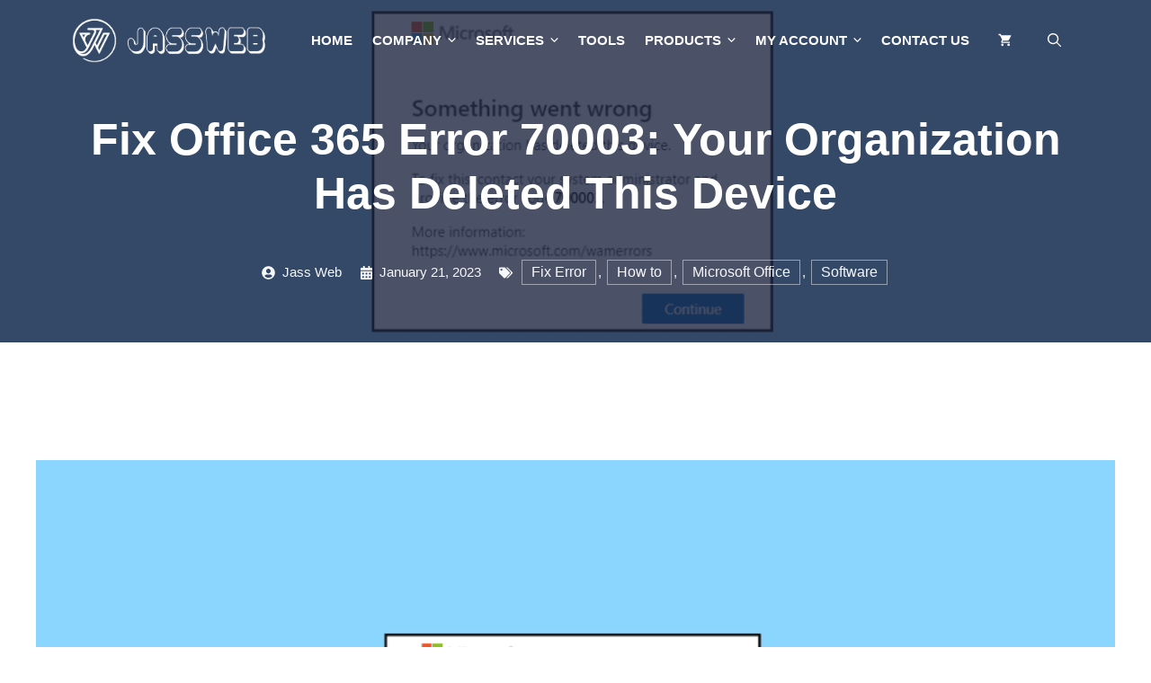

--- FILE ---
content_type: text/html; charset=UTF-8
request_url: https://jassweb.com/fix-office-365-error-70003-your-organization-has-deleted-this-device/
body_size: 40689
content:
<!DOCTYPE html><html lang="en-US"><head><script data-no-optimize="1">var litespeed_docref=sessionStorage.getItem("litespeed_docref");litespeed_docref&&(Object.defineProperty(document,"referrer",{get:function(){return litespeed_docref}}),sessionStorage.removeItem("litespeed_docref"));</script> <meta charset="UTF-8"><meta name='robots' content='index, follow, max-image-preview:large, max-snippet:-1, max-video-preview:-1' /><meta name="viewport" content="width=device-width, initial-scale=1"><title>Fix Office 365 Error 70003: Your Organization Has Deleted This Device - Jassweb</title><link rel="canonical" href="https://jassweb.com/fix-office-365-error-70003-your-organization-has-deleted-this-device/" /><meta property="og:locale" content="en_US" /><meta property="og:type" content="article" /><meta property="og:title" content="Fix Office 365 Error 70003: Your Organization Has Deleted This Device" /><meta property="og:description" content="The frustrating Office Error 70003: Your organization has deleted this device message can be a nightmare for organizations and users alike. This error" /><meta property="og:url" content="https://jassweb.com/fix-office-365-error-70003-your-organization-has-deleted-this-device/" /><meta property="og:site_name" content="Jassweb" /><meta property="article:published_time" content="2023-01-21T01:40:20+00:00" /><meta property="og:image" content="https://i0.wp.com/jassweb.com/wp-content/uploads/2023/01/1674265205_259_Fix-Office-365-Error-70003-Your-Organization-Has-Deleted-This.png?fit=1200%2C800&ssl=1" /><meta property="og:image:width" content="1200" /><meta property="og:image:height" content="800" /><meta property="og:image:type" content="image/png" /><meta name="author" content="Jass Web" /><meta name="twitter:card" content="summary_large_image" /><meta name="twitter:label1" content="Written by" /><meta name="twitter:data1" content="Jass Web" /><meta name="twitter:label2" content="Est. reading time" /><meta name="twitter:data2" content="11 minutes" /> <script type="application/ld+json" class="yoast-schema-graph">{"@context":"https://schema.org","@graph":[{"@type":"Article","@id":"https://jassweb.com/fix-office-365-error-70003-your-organization-has-deleted-this-device/#article","isPartOf":{"@id":"https://jassweb.com/fix-office-365-error-70003-your-organization-has-deleted-this-device/"},"author":{"name":"Jass Web","@id":"https://jassweb.com/#/schema/person/e8e57e1dc7ebf9acdc80c3d96217695e"},"headline":"Fix Office 365 Error 70003: Your Organization Has Deleted This Device","datePublished":"2023-01-21T01:40:20+00:00","mainEntityOfPage":{"@id":"https://jassweb.com/fix-office-365-error-70003-your-organization-has-deleted-this-device/"},"wordCount":2113,"publisher":{"@id":"https://jassweb.com/#organization"},"image":{"@id":"https://jassweb.com/fix-office-365-error-70003-your-organization-has-deleted-this-device/#primaryimage"},"thumbnailUrl":"https://i0.wp.com/jassweb.com/wp-content/uploads/2023/01/1674265205_259_Fix-Office-365-Error-70003-Your-Organization-Has-Deleted-This.png?fit=1200%2C800&ssl=1","articleSection":["Fix Error","How to","Microsoft Office","Software"],"inLanguage":"en-US"},{"@type":"WebPage","@id":"https://jassweb.com/fix-office-365-error-70003-your-organization-has-deleted-this-device/","url":"https://jassweb.com/fix-office-365-error-70003-your-organization-has-deleted-this-device/","name":"Fix Office 365 Error 70003: Your Organization Has Deleted This Device - Jassweb","isPartOf":{"@id":"https://jassweb.com/#website"},"primaryImageOfPage":{"@id":"https://jassweb.com/fix-office-365-error-70003-your-organization-has-deleted-this-device/#primaryimage"},"image":{"@id":"https://jassweb.com/fix-office-365-error-70003-your-organization-has-deleted-this-device/#primaryimage"},"thumbnailUrl":"https://i0.wp.com/jassweb.com/wp-content/uploads/2023/01/1674265205_259_Fix-Office-365-Error-70003-Your-Organization-Has-Deleted-This.png?fit=1200%2C800&ssl=1","datePublished":"2023-01-21T01:40:20+00:00","breadcrumb":{"@id":"https://jassweb.com/fix-office-365-error-70003-your-organization-has-deleted-this-device/#breadcrumb"},"inLanguage":"en-US","potentialAction":[{"@type":"ReadAction","target":["https://jassweb.com/fix-office-365-error-70003-your-organization-has-deleted-this-device/"]}]},{"@type":"ImageObject","inLanguage":"en-US","@id":"https://jassweb.com/fix-office-365-error-70003-your-organization-has-deleted-this-device/#primaryimage","url":"https://i0.wp.com/jassweb.com/wp-content/uploads/2023/01/1674265205_259_Fix-Office-365-Error-70003-Your-Organization-Has-Deleted-This.png?fit=1200%2C800&ssl=1","contentUrl":"https://i0.wp.com/jassweb.com/wp-content/uploads/2023/01/1674265205_259_Fix-Office-365-Error-70003-Your-Organization-Has-Deleted-This.png?fit=1200%2C800&ssl=1","width":1200,"height":800},{"@type":"BreadcrumbList","@id":"https://jassweb.com/fix-office-365-error-70003-your-organization-has-deleted-this-device/#breadcrumb","itemListElement":[{"@type":"ListItem","position":1,"name":"Home","item":"https://jassweb.com/"},{"@type":"ListItem","position":2,"name":"Blog","item":"https://jassweb.com/blog/"},{"@type":"ListItem","position":3,"name":"Fix Office 365 Error 70003: Your Organization Has Deleted This Device"}]},{"@type":"WebSite","@id":"https://jassweb.com/#website","url":"https://jassweb.com/","name":"Jassweb","description":"Build High-quality Websites","publisher":{"@id":"https://jassweb.com/#organization"},"alternateName":"JassWeb Design and Services","potentialAction":[{"@type":"SearchAction","target":{"@type":"EntryPoint","urlTemplate":"https://jassweb.com/?s={search_term_string}"},"query-input":{"@type":"PropertyValueSpecification","valueRequired":true,"valueName":"search_term_string"}}],"inLanguage":"en-US"},{"@type":"Organization","@id":"https://jassweb.com/#organization","name":"Jass Web","url":"https://jassweb.com/","logo":{"@type":"ImageObject","inLanguage":"en-US","@id":"https://jassweb.com/#/schema/logo/image/","url":"https://i0.wp.com/jassweb.com/wp-content/uploads/2021/02/jass-website-logo-1.png?fit=693%2C132&ssl=1","contentUrl":"https://i0.wp.com/jassweb.com/wp-content/uploads/2021/02/jass-website-logo-1.png?fit=693%2C132&ssl=1","width":693,"height":132,"caption":"Jass Web"},"image":{"@id":"https://jassweb.com/#/schema/logo/image/"}},{"@type":"Person","@id":"https://jassweb.com/#/schema/person/e8e57e1dc7ebf9acdc80c3d96217695e","name":"Jass Web","image":{"@type":"ImageObject","inLanguage":"en-US","@id":"https://jassweb.com/#/schema/person/image/","url":"https://jassweb.com/wp-content/litespeed/avatar/1261af3c9451399fa1336d28b98ea3bb.jpg?ver=1768633321","contentUrl":"https://jassweb.com/wp-content/litespeed/avatar/1261af3c9451399fa1336d28b98ea3bb.jpg?ver=1768633321","caption":"Jass Web"},"sameAs":["http://jassweb.com"],"url":"https://jassweb.com/author/jaspritsinghghumangmail-com/"}]}</script> <link rel='dns-prefetch' href='//www.googletagmanager.com' /><link rel='dns-prefetch' href='//stats.wp.com' /><link href='https://fonts.gstatic.com' crossorigin rel='preconnect' /><link href='https://fonts.googleapis.com' crossorigin rel='preconnect' /><link rel='preconnect' href='//c0.wp.com' /><link rel='preconnect' href='//i0.wp.com' /><link rel="alternate" title="oEmbed (JSON)" type="application/json+oembed" href="https://jassweb.com/wp-json/oembed/1.0/embed?url=https%3A%2F%2Fjassweb.com%2Ffix-office-365-error-70003-your-organization-has-deleted-this-device%2F" /><link rel="alternate" title="oEmbed (XML)" type="text/xml+oembed" href="https://jassweb.com/wp-json/oembed/1.0/embed?url=https%3A%2F%2Fjassweb.com%2Ffix-office-365-error-70003-your-organization-has-deleted-this-device%2F&#038;format=xml" /><style id='wp-img-auto-sizes-contain-inline-css'>img:is([sizes=auto i],[sizes^="auto," i]){contain-intrinsic-size:3000px 1500px}
/*# sourceURL=wp-img-auto-sizes-contain-inline-css */</style><link data-optimized="2" rel="stylesheet" href="https://jassweb.com/wp-content/litespeed/css/e8225bee6b9edb187880494ae3c86d3e.css?ver=f8010" /><link rel='stylesheet' id='jetpack_related-posts-css' href='https://c0.wp.com/p/jetpack/15.4/modules/related-posts/related-posts.css' media='all' /><link rel='stylesheet' id='wp-block-library-css' href='https://c0.wp.com/c/6.9/wp-includes/css/dist/block-library/style.min.css' media='all' /><style id='wp-block-image-inline-css'>.wp-block-image>a,.wp-block-image>figure>a{display:inline-block}.wp-block-image img{box-sizing:border-box;height:auto;max-width:100%;vertical-align:bottom}@media not (prefers-reduced-motion){.wp-block-image img.hide{visibility:hidden}.wp-block-image img.show{animation:show-content-image .4s}}.wp-block-image[style*=border-radius] img,.wp-block-image[style*=border-radius]>a{border-radius:inherit}.wp-block-image.has-custom-border img{box-sizing:border-box}.wp-block-image.aligncenter{text-align:center}.wp-block-image.alignfull>a,.wp-block-image.alignwide>a{width:100%}.wp-block-image.alignfull img,.wp-block-image.alignwide img{height:auto;width:100%}.wp-block-image .aligncenter,.wp-block-image .alignleft,.wp-block-image .alignright,.wp-block-image.aligncenter,.wp-block-image.alignleft,.wp-block-image.alignright{display:table}.wp-block-image .aligncenter>figcaption,.wp-block-image .alignleft>figcaption,.wp-block-image .alignright>figcaption,.wp-block-image.aligncenter>figcaption,.wp-block-image.alignleft>figcaption,.wp-block-image.alignright>figcaption{caption-side:bottom;display:table-caption}.wp-block-image .alignleft{float:left;margin:.5em 1em .5em 0}.wp-block-image .alignright{float:right;margin:.5em 0 .5em 1em}.wp-block-image .aligncenter{margin-left:auto;margin-right:auto}.wp-block-image :where(figcaption){margin-bottom:1em;margin-top:.5em}.wp-block-image.is-style-circle-mask img{border-radius:9999px}@supports ((-webkit-mask-image:none) or (mask-image:none)) or (-webkit-mask-image:none){.wp-block-image.is-style-circle-mask img{border-radius:0;-webkit-mask-image:url('data:image/svg+xml;utf8,<svg viewBox="0 0 100 100" xmlns="http://www.w3.org/2000/svg"><circle cx="50" cy="50" r="50"/></svg>');mask-image:url('data:image/svg+xml;utf8,<svg viewBox="0 0 100 100" xmlns="http://www.w3.org/2000/svg"><circle cx="50" cy="50" r="50"/></svg>');mask-mode:alpha;-webkit-mask-position:center;mask-position:center;-webkit-mask-repeat:no-repeat;mask-repeat:no-repeat;-webkit-mask-size:contain;mask-size:contain}}:root :where(.wp-block-image.is-style-rounded img,.wp-block-image .is-style-rounded img){border-radius:9999px}.wp-block-image figure{margin:0}.wp-lightbox-container{display:flex;flex-direction:column;position:relative}.wp-lightbox-container img{cursor:zoom-in}.wp-lightbox-container img:hover+button{opacity:1}.wp-lightbox-container button{align-items:center;backdrop-filter:blur(16px) saturate(180%);background-color:#5a5a5a40;border:none;border-radius:4px;cursor:zoom-in;display:flex;height:20px;justify-content:center;opacity:0;padding:0;position:absolute;right:16px;text-align:center;top:16px;width:20px;z-index:100}@media not (prefers-reduced-motion){.wp-lightbox-container button{transition:opacity .2s ease}}.wp-lightbox-container button:focus-visible{outline:3px auto #5a5a5a40;outline:3px auto -webkit-focus-ring-color;outline-offset:3px}.wp-lightbox-container button:hover{cursor:pointer;opacity:1}.wp-lightbox-container button:focus{opacity:1}.wp-lightbox-container button:focus,.wp-lightbox-container button:hover,.wp-lightbox-container button:not(:hover):not(:active):not(.has-background){background-color:#5a5a5a40;border:none}.wp-lightbox-overlay{box-sizing:border-box;cursor:zoom-out;height:100vh;left:0;overflow:hidden;position:fixed;top:0;visibility:hidden;width:100%;z-index:100000}.wp-lightbox-overlay .close-button{align-items:center;cursor:pointer;display:flex;justify-content:center;min-height:40px;min-width:40px;padding:0;position:absolute;right:calc(env(safe-area-inset-right) + 16px);top:calc(env(safe-area-inset-top) + 16px);z-index:5000000}.wp-lightbox-overlay .close-button:focus,.wp-lightbox-overlay .close-button:hover,.wp-lightbox-overlay .close-button:not(:hover):not(:active):not(.has-background){background:none;border:none}.wp-lightbox-overlay .lightbox-image-container{height:var(--wp--lightbox-container-height);left:50%;overflow:hidden;position:absolute;top:50%;transform:translate(-50%,-50%);transform-origin:top left;width:var(--wp--lightbox-container-width);z-index:9999999999}.wp-lightbox-overlay .wp-block-image{align-items:center;box-sizing:border-box;display:flex;height:100%;justify-content:center;margin:0;position:relative;transform-origin:0 0;width:100%;z-index:3000000}.wp-lightbox-overlay .wp-block-image img{height:var(--wp--lightbox-image-height);min-height:var(--wp--lightbox-image-height);min-width:var(--wp--lightbox-image-width);width:var(--wp--lightbox-image-width)}.wp-lightbox-overlay .wp-block-image figcaption{display:none}.wp-lightbox-overlay button{background:none;border:none}.wp-lightbox-overlay .scrim{background-color:#fff;height:100%;opacity:.9;position:absolute;width:100%;z-index:2000000}.wp-lightbox-overlay.active{visibility:visible}@media not (prefers-reduced-motion){.wp-lightbox-overlay.active{animation:turn-on-visibility .25s both}.wp-lightbox-overlay.active img{animation:turn-on-visibility .35s both}.wp-lightbox-overlay.show-closing-animation:not(.active){animation:turn-off-visibility .35s both}.wp-lightbox-overlay.show-closing-animation:not(.active) img{animation:turn-off-visibility .25s both}.wp-lightbox-overlay.zoom.active{animation:none;opacity:1;visibility:visible}.wp-lightbox-overlay.zoom.active .lightbox-image-container{animation:lightbox-zoom-in .4s}.wp-lightbox-overlay.zoom.active .lightbox-image-container img{animation:none}.wp-lightbox-overlay.zoom.active .scrim{animation:turn-on-visibility .4s forwards}.wp-lightbox-overlay.zoom.show-closing-animation:not(.active){animation:none}.wp-lightbox-overlay.zoom.show-closing-animation:not(.active) .lightbox-image-container{animation:lightbox-zoom-out .4s}.wp-lightbox-overlay.zoom.show-closing-animation:not(.active) .lightbox-image-container img{animation:none}.wp-lightbox-overlay.zoom.show-closing-animation:not(.active) .scrim{animation:turn-off-visibility .4s forwards}}@keyframes show-content-image{0%{visibility:hidden}99%{visibility:hidden}to{visibility:visible}}@keyframes turn-on-visibility{0%{opacity:0}to{opacity:1}}@keyframes turn-off-visibility{0%{opacity:1;visibility:visible}99%{opacity:0;visibility:visible}to{opacity:0;visibility:hidden}}@keyframes lightbox-zoom-in{0%{transform:translate(calc((-100vw + var(--wp--lightbox-scrollbar-width))/2 + var(--wp--lightbox-initial-left-position)),calc(-50vh + var(--wp--lightbox-initial-top-position))) scale(var(--wp--lightbox-scale))}to{transform:translate(-50%,-50%) scale(1)}}@keyframes lightbox-zoom-out{0%{transform:translate(-50%,-50%) scale(1);visibility:visible}99%{visibility:visible}to{transform:translate(calc((-100vw + var(--wp--lightbox-scrollbar-width))/2 + var(--wp--lightbox-initial-left-position)),calc(-50vh + var(--wp--lightbox-initial-top-position))) scale(var(--wp--lightbox-scale));visibility:hidden}}
/*# sourceURL=https://c0.wp.com/c/6.9/wp-includes/blocks/image/style.min.css */</style><style id='wp-block-paragraph-inline-css'>.is-small-text{font-size:.875em}.is-regular-text{font-size:1em}.is-large-text{font-size:2.25em}.is-larger-text{font-size:3em}.has-drop-cap:not(:focus):first-letter{float:left;font-size:8.4em;font-style:normal;font-weight:100;line-height:.68;margin:.05em .1em 0 0;text-transform:uppercase}body.rtl .has-drop-cap:not(:focus):first-letter{float:none;margin-left:.1em}p.has-drop-cap.has-background{overflow:hidden}:root :where(p.has-background){padding:1.25em 2.375em}:where(p.has-text-color:not(.has-link-color)) a{color:inherit}p.has-text-align-left[style*="writing-mode:vertical-lr"],p.has-text-align-right[style*="writing-mode:vertical-rl"]{rotate:180deg}
/*# sourceURL=https://c0.wp.com/c/6.9/wp-includes/blocks/paragraph/style.min.css */</style><style id='global-styles-inline-css'>:root{--wp--preset--aspect-ratio--square: 1;--wp--preset--aspect-ratio--4-3: 4/3;--wp--preset--aspect-ratio--3-4: 3/4;--wp--preset--aspect-ratio--3-2: 3/2;--wp--preset--aspect-ratio--2-3: 2/3;--wp--preset--aspect-ratio--16-9: 16/9;--wp--preset--aspect-ratio--9-16: 9/16;--wp--preset--color--black: #000000;--wp--preset--color--cyan-bluish-gray: #abb8c3;--wp--preset--color--white: #ffffff;--wp--preset--color--pale-pink: #f78da7;--wp--preset--color--vivid-red: #cf2e2e;--wp--preset--color--luminous-vivid-orange: #ff6900;--wp--preset--color--luminous-vivid-amber: #fcb900;--wp--preset--color--light-green-cyan: #7bdcb5;--wp--preset--color--vivid-green-cyan: #00d084;--wp--preset--color--pale-cyan-blue: #8ed1fc;--wp--preset--color--vivid-cyan-blue: #0693e3;--wp--preset--color--vivid-purple: #9b51e0;--wp--preset--color--contrast: var(--contrast);--wp--preset--color--contrast-2: var(--contrast-2);--wp--preset--color--contrast-3: var(--contrast-3);--wp--preset--color--base: var(--base);--wp--preset--color--base-2: var(--base-2);--wp--preset--color--base-3: var(--base-3);--wp--preset--color--accent: var(--accent);--wp--preset--color--accent-2: var(--accent-2);--wp--preset--color--accent-3: var(--accent-3);--wp--preset--gradient--vivid-cyan-blue-to-vivid-purple: linear-gradient(135deg,rgb(6,147,227) 0%,rgb(155,81,224) 100%);--wp--preset--gradient--light-green-cyan-to-vivid-green-cyan: linear-gradient(135deg,rgb(122,220,180) 0%,rgb(0,208,130) 100%);--wp--preset--gradient--luminous-vivid-amber-to-luminous-vivid-orange: linear-gradient(135deg,rgb(252,185,0) 0%,rgb(255,105,0) 100%);--wp--preset--gradient--luminous-vivid-orange-to-vivid-red: linear-gradient(135deg,rgb(255,105,0) 0%,rgb(207,46,46) 100%);--wp--preset--gradient--very-light-gray-to-cyan-bluish-gray: linear-gradient(135deg,rgb(238,238,238) 0%,rgb(169,184,195) 100%);--wp--preset--gradient--cool-to-warm-spectrum: linear-gradient(135deg,rgb(74,234,220) 0%,rgb(151,120,209) 20%,rgb(207,42,186) 40%,rgb(238,44,130) 60%,rgb(251,105,98) 80%,rgb(254,248,76) 100%);--wp--preset--gradient--blush-light-purple: linear-gradient(135deg,rgb(255,206,236) 0%,rgb(152,150,240) 100%);--wp--preset--gradient--blush-bordeaux: linear-gradient(135deg,rgb(254,205,165) 0%,rgb(254,45,45) 50%,rgb(107,0,62) 100%);--wp--preset--gradient--luminous-dusk: linear-gradient(135deg,rgb(255,203,112) 0%,rgb(199,81,192) 50%,rgb(65,88,208) 100%);--wp--preset--gradient--pale-ocean: linear-gradient(135deg,rgb(255,245,203) 0%,rgb(182,227,212) 50%,rgb(51,167,181) 100%);--wp--preset--gradient--electric-grass: linear-gradient(135deg,rgb(202,248,128) 0%,rgb(113,206,126) 100%);--wp--preset--gradient--midnight: linear-gradient(135deg,rgb(2,3,129) 0%,rgb(40,116,252) 100%);--wp--preset--font-size--small: 13px;--wp--preset--font-size--medium: 20px;--wp--preset--font-size--large: 36px;--wp--preset--font-size--x-large: 42px;--wp--preset--spacing--20: 0.44rem;--wp--preset--spacing--30: 0.67rem;--wp--preset--spacing--40: 1rem;--wp--preset--spacing--50: 1.5rem;--wp--preset--spacing--60: 2.25rem;--wp--preset--spacing--70: 3.38rem;--wp--preset--spacing--80: 5.06rem;--wp--preset--shadow--natural: 6px 6px 9px rgba(0, 0, 0, 0.2);--wp--preset--shadow--deep: 12px 12px 50px rgba(0, 0, 0, 0.4);--wp--preset--shadow--sharp: 6px 6px 0px rgba(0, 0, 0, 0.2);--wp--preset--shadow--outlined: 6px 6px 0px -3px rgb(255, 255, 255), 6px 6px rgb(0, 0, 0);--wp--preset--shadow--crisp: 6px 6px 0px rgb(0, 0, 0);}:where(.is-layout-flex){gap: 0.5em;}:where(.is-layout-grid){gap: 0.5em;}body .is-layout-flex{display: flex;}.is-layout-flex{flex-wrap: wrap;align-items: center;}.is-layout-flex > :is(*, div){margin: 0;}body .is-layout-grid{display: grid;}.is-layout-grid > :is(*, div){margin: 0;}:where(.wp-block-columns.is-layout-flex){gap: 2em;}:where(.wp-block-columns.is-layout-grid){gap: 2em;}:where(.wp-block-post-template.is-layout-flex){gap: 1.25em;}:where(.wp-block-post-template.is-layout-grid){gap: 1.25em;}.has-black-color{color: var(--wp--preset--color--black) !important;}.has-cyan-bluish-gray-color{color: var(--wp--preset--color--cyan-bluish-gray) !important;}.has-white-color{color: var(--wp--preset--color--white) !important;}.has-pale-pink-color{color: var(--wp--preset--color--pale-pink) !important;}.has-vivid-red-color{color: var(--wp--preset--color--vivid-red) !important;}.has-luminous-vivid-orange-color{color: var(--wp--preset--color--luminous-vivid-orange) !important;}.has-luminous-vivid-amber-color{color: var(--wp--preset--color--luminous-vivid-amber) !important;}.has-light-green-cyan-color{color: var(--wp--preset--color--light-green-cyan) !important;}.has-vivid-green-cyan-color{color: var(--wp--preset--color--vivid-green-cyan) !important;}.has-pale-cyan-blue-color{color: var(--wp--preset--color--pale-cyan-blue) !important;}.has-vivid-cyan-blue-color{color: var(--wp--preset--color--vivid-cyan-blue) !important;}.has-vivid-purple-color{color: var(--wp--preset--color--vivid-purple) !important;}.has-black-background-color{background-color: var(--wp--preset--color--black) !important;}.has-cyan-bluish-gray-background-color{background-color: var(--wp--preset--color--cyan-bluish-gray) !important;}.has-white-background-color{background-color: var(--wp--preset--color--white) !important;}.has-pale-pink-background-color{background-color: var(--wp--preset--color--pale-pink) !important;}.has-vivid-red-background-color{background-color: var(--wp--preset--color--vivid-red) !important;}.has-luminous-vivid-orange-background-color{background-color: var(--wp--preset--color--luminous-vivid-orange) !important;}.has-luminous-vivid-amber-background-color{background-color: var(--wp--preset--color--luminous-vivid-amber) !important;}.has-light-green-cyan-background-color{background-color: var(--wp--preset--color--light-green-cyan) !important;}.has-vivid-green-cyan-background-color{background-color: var(--wp--preset--color--vivid-green-cyan) !important;}.has-pale-cyan-blue-background-color{background-color: var(--wp--preset--color--pale-cyan-blue) !important;}.has-vivid-cyan-blue-background-color{background-color: var(--wp--preset--color--vivid-cyan-blue) !important;}.has-vivid-purple-background-color{background-color: var(--wp--preset--color--vivid-purple) !important;}.has-black-border-color{border-color: var(--wp--preset--color--black) !important;}.has-cyan-bluish-gray-border-color{border-color: var(--wp--preset--color--cyan-bluish-gray) !important;}.has-white-border-color{border-color: var(--wp--preset--color--white) !important;}.has-pale-pink-border-color{border-color: var(--wp--preset--color--pale-pink) !important;}.has-vivid-red-border-color{border-color: var(--wp--preset--color--vivid-red) !important;}.has-luminous-vivid-orange-border-color{border-color: var(--wp--preset--color--luminous-vivid-orange) !important;}.has-luminous-vivid-amber-border-color{border-color: var(--wp--preset--color--luminous-vivid-amber) !important;}.has-light-green-cyan-border-color{border-color: var(--wp--preset--color--light-green-cyan) !important;}.has-vivid-green-cyan-border-color{border-color: var(--wp--preset--color--vivid-green-cyan) !important;}.has-pale-cyan-blue-border-color{border-color: var(--wp--preset--color--pale-cyan-blue) !important;}.has-vivid-cyan-blue-border-color{border-color: var(--wp--preset--color--vivid-cyan-blue) !important;}.has-vivid-purple-border-color{border-color: var(--wp--preset--color--vivid-purple) !important;}.has-vivid-cyan-blue-to-vivid-purple-gradient-background{background: var(--wp--preset--gradient--vivid-cyan-blue-to-vivid-purple) !important;}.has-light-green-cyan-to-vivid-green-cyan-gradient-background{background: var(--wp--preset--gradient--light-green-cyan-to-vivid-green-cyan) !important;}.has-luminous-vivid-amber-to-luminous-vivid-orange-gradient-background{background: var(--wp--preset--gradient--luminous-vivid-amber-to-luminous-vivid-orange) !important;}.has-luminous-vivid-orange-to-vivid-red-gradient-background{background: var(--wp--preset--gradient--luminous-vivid-orange-to-vivid-red) !important;}.has-very-light-gray-to-cyan-bluish-gray-gradient-background{background: var(--wp--preset--gradient--very-light-gray-to-cyan-bluish-gray) !important;}.has-cool-to-warm-spectrum-gradient-background{background: var(--wp--preset--gradient--cool-to-warm-spectrum) !important;}.has-blush-light-purple-gradient-background{background: var(--wp--preset--gradient--blush-light-purple) !important;}.has-blush-bordeaux-gradient-background{background: var(--wp--preset--gradient--blush-bordeaux) !important;}.has-luminous-dusk-gradient-background{background: var(--wp--preset--gradient--luminous-dusk) !important;}.has-pale-ocean-gradient-background{background: var(--wp--preset--gradient--pale-ocean) !important;}.has-electric-grass-gradient-background{background: var(--wp--preset--gradient--electric-grass) !important;}.has-midnight-gradient-background{background: var(--wp--preset--gradient--midnight) !important;}.has-small-font-size{font-size: var(--wp--preset--font-size--small) !important;}.has-medium-font-size{font-size: var(--wp--preset--font-size--medium) !important;}.has-large-font-size{font-size: var(--wp--preset--font-size--large) !important;}.has-x-large-font-size{font-size: var(--wp--preset--font-size--x-large) !important;}
:where(.wp-block-visual-portfolio-loop.is-layout-flex){gap: 1.25em;}:where(.wp-block-visual-portfolio-loop.is-layout-grid){gap: 1.25em;}
/*# sourceURL=global-styles-inline-css */</style><style id='classic-theme-styles-inline-css'>/*! This file is auto-generated */
.wp-block-button__link{color:#fff;background-color:#32373c;border-radius:9999px;box-shadow:none;text-decoration:none;padding:calc(.667em + 2px) calc(1.333em + 2px);font-size:1.125em}.wp-block-file__button{background:#32373c;color:#fff;text-decoration:none}
/*# sourceURL=/wp-includes/css/classic-themes.min.css */</style><link rel='stylesheet' id='woocommerce-layout-css' href='https://c0.wp.com/p/woocommerce/10.4.3/assets/css/woocommerce-layout.css' media='all' /><style id='woocommerce-layout-inline-css'>.infinite-scroll .woocommerce-pagination {
		display: none;
	}
/*# sourceURL=woocommerce-layout-inline-css */</style><link rel='stylesheet' id='woocommerce-smallscreen-css' href='https://c0.wp.com/p/woocommerce/10.4.3/assets/css/woocommerce-smallscreen.css' media='only screen and (max-width: 768px)' /><link rel='stylesheet' id='woocommerce-general-css' href='https://c0.wp.com/p/woocommerce/10.4.3/assets/css/woocommerce.css' media='all' /><style id='woocommerce-inline-inline-css'>.woocommerce form .form-row .required { visibility: visible; }
/*# sourceURL=woocommerce-inline-inline-css */</style><style id='generate-style-inline-css'>body{background-color:var(--base-3);color:var(--contrast);}a{color:var(--accent-3);}a:hover, a:focus, a:active{color:var(--contrast);}.wp-block-group__inner-container{max-width:1200px;margin-left:auto;margin-right:auto;}.site-header .header-image{width:220px;}.generate-back-to-top{font-size:20px;border-radius:3px;position:fixed;bottom:30px;right:30px;line-height:40px;width:40px;text-align:center;z-index:10;transition:opacity 300ms ease-in-out;opacity:0.1;transform:translateY(1000px);}.generate-back-to-top__show{opacity:1;transform:translateY(0);}.navigation-search{position:absolute;left:-99999px;pointer-events:none;visibility:hidden;z-index:20;width:100%;top:0;transition:opacity 100ms ease-in-out;opacity:0;}.navigation-search.nav-search-active{left:0;right:0;pointer-events:auto;visibility:visible;opacity:1;}.navigation-search input[type="search"]{outline:0;border:0;vertical-align:bottom;line-height:1;opacity:0.9;width:100%;z-index:20;border-radius:0;-webkit-appearance:none;height:60px;}.navigation-search input::-ms-clear{display:none;width:0;height:0;}.navigation-search input::-ms-reveal{display:none;width:0;height:0;}.navigation-search input::-webkit-search-decoration, .navigation-search input::-webkit-search-cancel-button, .navigation-search input::-webkit-search-results-button, .navigation-search input::-webkit-search-results-decoration{display:none;}.gen-sidebar-nav .navigation-search{top:auto;bottom:0;}:root{--contrast:#101528;--contrast-2:#1f2641;--contrast-3:#313b77;--base:#f0f0f0;--base-2:#f7f8f9;--base-3:#ffffff;--accent:#30bced;--accent-2:#fcba04;--accent-3:#e55934;}:root .has-contrast-color{color:var(--contrast);}:root .has-contrast-background-color{background-color:var(--contrast);}:root .has-contrast-2-color{color:var(--contrast-2);}:root .has-contrast-2-background-color{background-color:var(--contrast-2);}:root .has-contrast-3-color{color:var(--contrast-3);}:root .has-contrast-3-background-color{background-color:var(--contrast-3);}:root .has-base-color{color:var(--base);}:root .has-base-background-color{background-color:var(--base);}:root .has-base-2-color{color:var(--base-2);}:root .has-base-2-background-color{background-color:var(--base-2);}:root .has-base-3-color{color:var(--base-3);}:root .has-base-3-background-color{background-color:var(--base-3);}:root .has-accent-color{color:var(--accent);}:root .has-accent-background-color{background-color:var(--accent);}:root .has-accent-2-color{color:var(--accent-2);}:root .has-accent-2-background-color{background-color:var(--accent-2);}:root .has-accent-3-color{color:var(--accent-3);}:root .has-accent-3-background-color{background-color:var(--accent-3);}body, button, input, select, textarea{font-family:Poppins, sans-serif;}.main-title{font-size:25px;}.main-navigation a, .main-navigation .menu-toggle, .main-navigation .menu-bar-items{font-family:Quicksand, sans-serif;font-weight:700;text-transform:uppercase;font-size:15px;}button:not(.menu-toggle),html input[type="button"],input[type="reset"],input[type="submit"],.button,.wp-block-button .wp-block-button__link{font-weight:600;}.site-info{font-size:14px;}h1{font-weight:700;font-size:50px;line-height:1.2;}h2{font-weight:700;}h3{font-weight:700;font-size:22px;}h4{font-weight:700;line-height:1.2;}h5{font-weight:700;line-height:1.2;}h6{font-weight:700;font-size:18px;line-height:1.2;}h1, h2, h3, h4, h5, h6{font-family:Quicksand, sans-serif;}.top-bar{background-color:#636363;color:#ffffff;}.top-bar a{color:#ffffff;}.top-bar a:hover{color:#303030;}.site-header{background-color:var(--contrast-2);}.main-title a,.main-title a:hover{color:var(--base-3);}.site-description{color:var(--base-2);}.mobile-menu-control-wrapper .menu-toggle,.mobile-menu-control-wrapper .menu-toggle:hover,.mobile-menu-control-wrapper .menu-toggle:focus,.has-inline-mobile-toggle #site-navigation.toggled{background-color:rgba(0, 0, 0, 0.02);}.main-navigation,.main-navigation ul ul{background-color:var(--contrast-2);}.main-navigation .main-nav ul li a, .main-navigation .menu-toggle, .main-navigation .menu-bar-items{color:var(--base-3);}.main-navigation .main-nav ul li:not([class*="current-menu-"]):hover > a, .main-navigation .main-nav ul li:not([class*="current-menu-"]):focus > a, .main-navigation .main-nav ul li.sfHover:not([class*="current-menu-"]) > a, .main-navigation .menu-bar-item:hover > a, .main-navigation .menu-bar-item.sfHover > a{color:var(--accent);}button.menu-toggle:hover,button.menu-toggle:focus{color:var(--base-3);}.main-navigation .main-nav ul li[class*="current-menu-"] > a{color:var(--accent);}.navigation-search input[type="search"],.navigation-search input[type="search"]:active, .navigation-search input[type="search"]:focus, .main-navigation .main-nav ul li.search-item.active > a, .main-navigation .menu-bar-items .search-item.active > a{color:var(--contrast-2);}.main-navigation ul ul{background-color:#ffffff;}.main-navigation .main-nav ul ul li a{color:#000000;}.main-navigation .main-nav ul ul li:not([class*="current-menu-"]):hover > a,.main-navigation .main-nav ul ul li:not([class*="current-menu-"]):focus > a, .main-navigation .main-nav ul ul li.sfHover:not([class*="current-menu-"]) > a{color:var(--accent);background-color:#eaeaea;}.main-navigation .main-nav ul ul li[class*="current-menu-"] > a{color:var(--accent);background-color:#eaeaea;}.separate-containers .inside-article, .separate-containers .comments-area, .separate-containers .page-header, .one-container .container, .separate-containers .paging-navigation, .inside-page-header{background-color:var(--base-3);}.entry-title a{color:var(--contrast);}.entry-title a:hover{color:var(--contrast-3);}.entry-meta{color:var(--contrast-3);}h1{color:var(--contrast-3);}h2{color:var(--contrast-3);}h3{color:var(--contrast-3);}h4{color:var(--contrast-3);}h5{color:var(--contrast-3);}.sidebar .widget{color:var(--base-3);background-color:var(--contrast-2);}.sidebar .widget a{color:var(--accent-2);}.sidebar .widget a:hover{color:var(--base-3);}.sidebar .widget .widget-title{color:var(--base-3);}.footer-widgets{background-color:var(--base-3);}.footer-widgets .widget-title{color:var(--contrast);}.site-info{color:var(--base-3);background-color:var(--contrast-2);}.site-info a{color:var(--base-3);}.site-info a:hover{color:var(--base);}.footer-bar .widget_nav_menu .current-menu-item a{color:var(--base);}input[type="text"],input[type="email"],input[type="url"],input[type="password"],input[type="search"],input[type="tel"],input[type="number"],textarea,select{color:var(--contrast);background-color:var(--base-2);border-color:var(--base);}input[type="text"]:focus,input[type="email"]:focus,input[type="url"]:focus,input[type="password"]:focus,input[type="search"]:focus,input[type="tel"]:focus,input[type="number"]:focus,textarea:focus,select:focus{color:var(--contrast);background-color:var(--base-2);border-color:var(--contrast-3);}button,html input[type="button"],input[type="reset"],input[type="submit"],a.button,a.wp-block-button__link:not(.has-background){color:var(--contrast);background-color:var(--accent-2);}button:hover,html input[type="button"]:hover,input[type="reset"]:hover,input[type="submit"]:hover,a.button:hover,button:focus,html input[type="button"]:focus,input[type="reset"]:focus,input[type="submit"]:focus,a.button:focus,a.wp-block-button__link:not(.has-background):active,a.wp-block-button__link:not(.has-background):focus,a.wp-block-button__link:not(.has-background):hover{color:var(--base-3);background-color:var(--accent-3);}a.generate-back-to-top{background-color:rgba( 0,0,0,0.4 );color:#ffffff;}a.generate-back-to-top:hover,a.generate-back-to-top:focus{background-color:rgba( 0,0,0,0.6 );color:#ffffff;}:root{--gp-search-modal-bg-color:var(--base-3);--gp-search-modal-text-color:var(--contrast);--gp-search-modal-overlay-bg-color:rgba(0,0,0,0.2);}@media (max-width: 900px){.main-navigation .menu-bar-item:hover > a, .main-navigation .menu-bar-item.sfHover > a{background:none;color:var(--base-3);}}.nav-below-header .main-navigation .inside-navigation.grid-container, .nav-above-header .main-navigation .inside-navigation.grid-container{padding:0px 20px 0px 20px;}.separate-containers .inside-article, .separate-containers .comments-area, .separate-containers .page-header, .separate-containers .paging-navigation, .one-container .site-content, .inside-page-header{padding:80px 40px 120px 40px;}.site-main .wp-block-group__inner-container{padding:80px 40px 120px 40px;}.separate-containers .paging-navigation{padding-top:20px;padding-bottom:20px;}.entry-content .alignwide, body:not(.no-sidebar) .entry-content .alignfull{margin-left:-40px;width:calc(100% + 80px);max-width:calc(100% + 80px);}.sidebar .widget, .page-header, .widget-area .main-navigation, .site-main > *{margin-bottom:30px;}.separate-containers .site-main{margin:30px;}.both-right .inside-left-sidebar,.both-left .inside-left-sidebar{margin-right:15px;}.both-right .inside-right-sidebar,.both-left .inside-right-sidebar{margin-left:15px;}.one-container.archive .post:not(:last-child):not(.is-loop-template-item), .one-container.blog .post:not(:last-child):not(.is-loop-template-item){padding-bottom:120px;}.separate-containers .featured-image{margin-top:30px;}.separate-containers .inside-right-sidebar, .separate-containers .inside-left-sidebar{margin-top:30px;margin-bottom:30px;}.main-navigation .main-nav ul li a,.menu-toggle,.main-navigation .menu-bar-item > a{line-height:50px;}.main-navigation .main-nav ul ul li a{padding:12px 20px 12px 20px;}.main-navigation ul ul{width:265px;}.navigation-search input[type="search"]{height:50px;}.rtl .menu-item-has-children .dropdown-menu-toggle{padding-left:20px;}.menu-item-has-children ul .dropdown-menu-toggle{padding-top:12px;padding-bottom:12px;margin-top:-12px;}.rtl .main-navigation .main-nav ul li.menu-item-has-children > a{padding-right:20px;}.inside-site-info{padding:30px;}@media (max-width:768px){.separate-containers .inside-article, .separate-containers .comments-area, .separate-containers .page-header, .separate-containers .paging-navigation, .one-container .site-content, .inside-page-header{padding:40px 30px 120px 30px;}.site-main .wp-block-group__inner-container{padding:40px 30px 120px 30px;}.inside-top-bar{padding-right:30px;padding-left:30px;}.inside-header{padding-right:30px;padding-left:30px;}.widget-area .widget{padding-top:30px;padding-right:30px;padding-bottom:30px;padding-left:30px;}.footer-widgets-container{padding-top:30px;padding-right:30px;padding-bottom:30px;padding-left:30px;}.inside-site-info{padding-right:30px;padding-left:30px;}.entry-content .alignwide, body:not(.no-sidebar) .entry-content .alignfull{margin-left:-30px;width:calc(100% + 60px);max-width:calc(100% + 60px);}.one-container .site-main .paging-navigation{margin-bottom:30px;}}/* End cached CSS */.is-right-sidebar{width:30%;}.is-left-sidebar{width:30%;}.site-content .content-area{width:100%;}@media (max-width: 900px){.main-navigation .menu-toggle,.sidebar-nav-mobile:not(#sticky-placeholder){display:block;}.main-navigation ul,.gen-sidebar-nav,.main-navigation:not(.slideout-navigation):not(.toggled) .main-nav > ul,.has-inline-mobile-toggle #site-navigation .inside-navigation > *:not(.navigation-search):not(.main-nav){display:none;}.nav-align-right .inside-navigation,.nav-align-center .inside-navigation{justify-content:space-between;}.has-inline-mobile-toggle .mobile-menu-control-wrapper{display:flex;flex-wrap:wrap;}.has-inline-mobile-toggle .inside-header{flex-direction:row;text-align:left;flex-wrap:wrap;}.has-inline-mobile-toggle .header-widget,.has-inline-mobile-toggle #site-navigation{flex-basis:100%;}.nav-float-left .has-inline-mobile-toggle #site-navigation{order:10;}}
.dynamic-author-image-rounded{border-radius:100%;}.dynamic-featured-image, .dynamic-author-image{vertical-align:middle;}.one-container.blog .dynamic-content-template:not(:last-child), .one-container.archive .dynamic-content-template:not(:last-child){padding-bottom:0px;}.dynamic-entry-excerpt > p:last-child{margin-bottom:0px;}
.main-navigation .main-nav ul li a,.menu-toggle,.main-navigation .menu-bar-item > a{transition: line-height 300ms ease}.sticky-enabled .gen-sidebar-nav.is_stuck .main-navigation {margin-bottom: 0px;}.sticky-enabled .gen-sidebar-nav.is_stuck {z-index: 500;}.sticky-enabled .main-navigation.is_stuck {box-shadow: 0 2px 2px -2px rgba(0, 0, 0, .2);}.navigation-stick:not(.gen-sidebar-nav) {left: 0;right: 0;width: 100% !important;}@media (max-width: 900px){#sticky-placeholder{height:0;overflow:hidden;}.has-inline-mobile-toggle #site-navigation.toggled{margin-top:0;}.has-inline-mobile-menu #site-navigation.toggled .main-nav > ul{top:1.5em;}}.nav-float-right .navigation-stick {width: 100% !important;left: 0;}.nav-float-right .navigation-stick .navigation-branding {margin-right: auto;}.main-navigation.has-sticky-branding:not(.grid-container) .inside-navigation:not(.grid-container) .navigation-branding{margin-left: 10px;}.main-navigation.navigation-stick.has-sticky-branding .inside-navigation.grid-container{padding-left:40px;padding-right:40px;}@media (max-width:768px){.main-navigation.navigation-stick.has-sticky-branding .inside-navigation.grid-container{padding-left:0;padding-right:0;}}
.page-hero .inside-page-hero.grid-container{max-width:calc(1200px - 0px - 0px);}.inside-page-hero > *:last-child{margin-bottom:0px;}.header-wrap{position:absolute;left:0px;right:0px;z-index:10;}.header-wrap .site-header{background:transparent;}.header-wrap #site-navigation:not(.toggled), .header-wrap #mobile-header:not(.toggled):not(.navigation-stick), .has-inline-mobile-toggle .mobile-menu-control-wrapper{background:transparent;}.header-wrap #site-navigation:not(.toggled) .main-nav > ul > li:hover > a, .header-wrap #site-navigation:not(.toggled) .main-nav > ul > li:focus > a, .header-wrap #site-navigation:not(.toggled) .main-nav > ul > li.sfHover > a, .header-wrap #mobile-header:not(.toggled) .main-nav > ul > li:hover > a, .header-wrap #site-navigation:not(.toggled) .menu-bar-item:not(.close-search):hover > a, .header-wrap #mobile-header:not(.toggled) .menu-bar-item:not(.close-search):hover > a, .header-wrap #site-navigation:not(.toggled) .menu-bar-item:not(.close-search).sfHover > a, .header-wrap #mobile-header:not(.toggled) .menu-bar-item:not(.close-search).sfHover > a{background:transparent;}.header-wrap #site-navigation:not(.toggled) .main-nav > ul > li[class*="current-menu-"] > a, .header-wrap #mobile-header:not(.toggled) .main-nav > ul > li[class*="current-menu-"] > a, .header-wrap #site-navigation:not(.toggled) .main-nav > ul > li[class*="current-menu-"]:hover > a, .header-wrap #mobile-header:not(.toggled) .main-nav > ul > li[class*="current-menu-"]:hover > a{background:transparent;}.site-logo:not(.page-hero-logo){display:none;}
@media (max-width: 1024px),(min-width:1025px){.main-navigation.sticky-navigation-transition .main-nav > ul > li > a,.sticky-navigation-transition .menu-toggle,.main-navigation.sticky-navigation-transition .menu-bar-item > a, .sticky-navigation-transition .navigation-branding .main-title{line-height:60px;}.main-navigation.sticky-navigation-transition .site-logo img, .main-navigation.sticky-navigation-transition .navigation-search input[type="search"], .main-navigation.sticky-navigation-transition .navigation-branding img{height:60px;}}.main-navigation.slideout-navigation .main-nav > ul > li > a{line-height:60px;}
/*# sourceURL=generate-style-inline-css */</style><style id='generateblocks-inline-css'>.gb-container-eae04a8a{background-color:var(--contrast-2);background-image:url(https://jassweb.com/wp-content/uploads/2021/06/footer_background.svg);background-repeat:repeat-x;background-position:center center;background-size:50%;}.gb-container-eae04a8a > .gb-inside-container{padding:140px 0 0;max-width:1200px;margin-left:auto;margin-right:auto;}.gb-grid-wrapper > .gb-grid-column-eae04a8a > .gb-container{display:flex;flex-direction:column;height:100%;}.gb-container-eae04a8a.gb-has-dynamic-bg{background-image:var(--background-url);}.gb-container-eae04a8a.gb-no-dynamic-bg{background-image:none;}.gb-container-39517758{margin-top:-180px;border-top-left-radius:12px;border-top-right-radius:12px;background-color:var(--contrast-2);color:var(--base-3);position:relative;z-index:1;max-width:1200px;margin-left:auto;margin-right:auto;}.gb-container-39517758 > .gb-inside-container{padding:80px 40px 0;max-width:1200px;margin-left:auto;margin-right:auto;}.gb-grid-wrapper > .gb-grid-column-39517758 > .gb-container{display:flex;flex-direction:column;height:100%;}.gb-container-f1c676e9 > .gb-inside-container{padding:0;}.gb-grid-wrapper > .gb-grid-column-f1c676e9{width:25%;}.gb-grid-wrapper > .gb-grid-column-f1c676e9 > .gb-container{display:flex;flex-direction:column;height:100%;}.gb-container-e1025ee0 > .gb-inside-container{padding:0;}.gb-grid-wrapper > .gb-grid-column-e1025ee0{width:25%;}.gb-grid-wrapper > .gb-grid-column-e1025ee0 > .gb-container{display:flex;flex-direction:column;height:100%;}.gb-container-bf7ca9ec > .gb-inside-container{padding:0;}.gb-grid-wrapper > .gb-grid-column-bf7ca9ec{width:25%;}.gb-grid-wrapper > .gb-grid-column-bf7ca9ec > .gb-container{display:flex;flex-direction:column;height:100%;}.gb-container-1af1db78 > .gb-inside-container{padding:0;}.gb-grid-wrapper > .gb-grid-column-1af1db78{width:25%;}.gb-grid-wrapper > .gb-grid-column-1af1db78 > .gb-container{display:flex;flex-direction:column;height:100%;}.gb-container-bbc00baa{background-color:var(--contrast-2);position:relative;overflow:hidden;}.gb-container-bbc00baa:before{content:"";background-image:url(https://i0.wp.com/jassweb.com/wp-content/uploads/2023/01/1674265205_259_Fix-Office-365-Error-70003-Your-Organization-Has-Deleted-This.png?fit=1200%2C800&ssl=1);background-repeat:no-repeat;background-position:center center;background-size:cover;z-index:0;position:absolute;top:0;right:0;bottom:0;left:0;transition:inherit;pointer-events:none;opacity:0.2;}.gb-container-bbc00baa > .gb-inside-container{padding:180px 40px 140px;max-width:1200px;margin-left:auto;margin-right:auto;z-index:1;position:relative;}.gb-grid-wrapper > .gb-grid-column-bbc00baa > .gb-container{display:flex;flex-direction:column;height:100%;}.gb-container-bbc00baa.gb-has-dynamic-bg:before{background-image:var(--background-url);}.gb-container-bbc00baa.gb-no-dynamic-bg:before{background-image:none;}.gb-container-f276b5c1{margin-top:40px;}.gb-container-f276b5c1 > .gb-inside-container{padding:0;max-width:1200px;margin-left:auto;margin-right:auto;}.gb-grid-wrapper > .gb-grid-column-f276b5c1 > .gb-container{display:flex;flex-direction:column;height:100%;}.gb-container-f276b5c1.inline-post-meta-area > .gb-inside-container{display:flex;align-items:center;justify-content:center;}.gb-container-52018004{text-align:right;margin:80px 30px;}.gb-container-52018004 > .gb-inside-container{padding:0;}.gb-grid-wrapper > .gb-grid-column-52018004 > .gb-container{display:flex;flex-direction:column;height:100%;}.gb-container-4138dd74{border-top-left-radius:10px;border-bottom-left-radius:10px;background-image:url(https://i0.wp.com/jassweb.com/wp-content/uploads/2023/01/1674252591_524_How-to-Calculate-Z-Score-in-Excel.png?fit=1200%2C800&ssl=1);background-repeat:no-repeat;background-position:center center;background-size:cover;}.gb-container-4138dd74 > .gb-inside-container{padding:0;}.gb-grid-wrapper > .gb-grid-column-4138dd74{width:25%;}.gb-grid-wrapper > .gb-grid-column-4138dd74 > .gb-container{justify-content:center;display:flex;flex-direction:column;height:100%;}.gb-container-4138dd74.gb-has-dynamic-bg{background-image:var(--background-url);}.gb-container-4138dd74.gb-no-dynamic-bg{background-image:none;}.gb-container-18430adf{text-align:center;margin-right:10px;border-top-right-radius:10px;border-bottom-right-radius:10px;background-color:#ffffff;position:relative;z-index:2;}.gb-container-18430adf > .gb-inside-container{padding:30px;}.gb-grid-wrapper > .gb-grid-column-18430adf{width:25%;}.gb-grid-wrapper > .gb-grid-column-18430adf > .gb-container{display:flex;flex-direction:column;height:100%;}.gb-container-ce9878f4{text-align:center;margin-left:10px;border-top-left-radius:10px;border-bottom-left-radius:10px;background-color:#ffffff;position:relative;z-index:1;}.gb-container-ce9878f4 > .gb-inside-container{padding:30px;}.gb-grid-wrapper > .gb-grid-column-ce9878f4{width:25%;}.gb-grid-wrapper > .gb-grid-column-ce9878f4 > .gb-container{display:flex;flex-direction:column;height:100%;}.gb-container-6c856070{border-top-right-radius:10px;border-bottom-right-radius:10px;background-image:url(https://i0.wp.com/jassweb.com/wp-content/uploads/2023/01/how-to-install-same-app-twice-without-parallel-space-on-iPhone.png?fit=1200%2C800&ssl=1);background-repeat:no-repeat;background-position:center center;background-size:cover;}.gb-container-6c856070 > .gb-inside-container{padding:0;}.gb-grid-wrapper > .gb-grid-column-6c856070{width:25%;}.gb-grid-wrapper > .gb-grid-column-6c856070 > .gb-container{justify-content:center;display:flex;flex-direction:column;height:100%;}.gb-container-6c856070.gb-has-dynamic-bg{background-image:var(--background-url);}.gb-container-6c856070.gb-no-dynamic-bg{background-image:none;}.gb-grid-wrapper > .gb-grid-column-5e797d9d{width:25%;}.gb-grid-wrapper > .gb-grid-column-d983fa8c{width:75%;}.gb-grid-wrapper-cd21e57e{display:flex;flex-wrap:wrap;margin-left:-60px;}.gb-grid-wrapper-cd21e57e > .gb-grid-column{box-sizing:border-box;padding-left:60px;padding-bottom:60px;}.gb-grid-wrapper-7bdd6853{display:flex;flex-wrap:wrap;}.gb-grid-wrapper-7bdd6853 > .gb-grid-column{box-sizing:border-box;padding-left:0px;}.gb-grid-wrapper-264090a4{display:flex;flex-wrap:wrap;align-items:center;row-gap:40px;margin-left:-40px;}.gb-grid-wrapper-264090a4 > .gb-grid-column{box-sizing:border-box;padding-left:40px;}p.gb-headline-98111db0{font-size:14px;text-align:justify;margin-top:20px;margin-bottom:0px;color:var(--base-2);}h5.gb-headline-323d39f3{color:var(--base-3);}p.gb-headline-ee5ae7f5{display:flex;align-items:center;font-size:14px;margin-bottom:18px;color:var(--base-3);}p.gb-headline-ee5ae7f5 a{color:var(--base-3);}p.gb-headline-ee5ae7f5 a:hover{color:var(--accent);}p.gb-headline-ee5ae7f5 .gb-icon{line-height:0;color:var(--accent-2);padding-right:0.5em;}p.gb-headline-ee5ae7f5 .gb-icon svg{width:1em;height:1em;fill:currentColor;}p.gb-headline-9d969616{display:flex;align-items:center;font-size:14px;margin-bottom:18px;color:var(--base-3);}p.gb-headline-9d969616 a{color:var(--base-3);}p.gb-headline-9d969616 a:hover{color:var(--accent);}p.gb-headline-9d969616 .gb-icon{line-height:0;color:var(--accent-2);padding-right:0.5em;}p.gb-headline-9d969616 .gb-icon svg{width:1em;height:1em;fill:currentColor;}p.gb-headline-c5b6525b{display:flex;align-items:center;font-size:14px;margin-bottom:18px;color:var(--base-3);}p.gb-headline-c5b6525b a{color:var(--base-3);}p.gb-headline-c5b6525b a:hover{color:var(--accent);}p.gb-headline-c5b6525b .gb-icon{line-height:0;color:var(--accent-2);padding-right:0.5em;}p.gb-headline-c5b6525b .gb-icon svg{width:1em;height:1em;fill:currentColor;}p.gb-headline-5e4550fa{display:flex;align-items:center;font-size:14px;margin-bottom:18px;color:var(--base-3);}p.gb-headline-5e4550fa a{color:var(--base-3);}p.gb-headline-5e4550fa a:hover{color:var(--accent);}p.gb-headline-5e4550fa .gb-icon{line-height:0;color:var(--accent-2);padding-right:0.5em;}p.gb-headline-5e4550fa .gb-icon svg{width:1em;height:1em;fill:currentColor;}p.gb-headline-305257fb{display:flex;align-items:center;font-size:14px;margin-bottom:18px;color:var(--base-3);}p.gb-headline-305257fb a{color:var(--base-3);}p.gb-headline-305257fb a:hover{color:var(--accent);}p.gb-headline-305257fb .gb-icon{line-height:0;color:var(--accent-2);padding-right:0.5em;}p.gb-headline-305257fb .gb-icon svg{width:1em;height:1em;fill:currentColor;}p.gb-headline-25a80675{display:flex;align-items:center;font-size:14px;margin-bottom:0px;color:var(--base-3);}p.gb-headline-25a80675 a{color:var(--base-3);}p.gb-headline-25a80675 a:hover{color:var(--accent);}p.gb-headline-25a80675 .gb-icon{line-height:0;color:var(--accent-2);padding-right:0.5em;}p.gb-headline-25a80675 .gb-icon svg{width:1em;height:1em;fill:currentColor;}h5.gb-headline-33429490{color:var(--base-3);}p.gb-headline-c48b7198{display:flex;align-items:center;font-size:14px;margin-bottom:18px;color:var(--base-3);}p.gb-headline-c48b7198 a{color:var(--base-3);}p.gb-headline-c48b7198 a:hover{color:var(--accent);}p.gb-headline-c48b7198 .gb-icon{line-height:0;color:var(--accent-2);padding-right:0.5em;}p.gb-headline-c48b7198 .gb-icon svg{width:1em;height:1em;fill:currentColor;}p.gb-headline-3f358ddd{display:flex;align-items:center;font-size:14px;margin-bottom:18px;color:var(--base-3);}p.gb-headline-3f358ddd a{color:var(--base-3);}p.gb-headline-3f358ddd a:hover{color:var(--accent);}p.gb-headline-3f358ddd .gb-icon{line-height:0;color:var(--accent-2);padding-right:0.5em;}p.gb-headline-3f358ddd .gb-icon svg{width:1em;height:1em;fill:currentColor;}p.gb-headline-b5f9556a{display:flex;align-items:center;font-size:14px;margin-bottom:18px;color:var(--base-3);}p.gb-headline-b5f9556a a{color:var(--base-3);}p.gb-headline-b5f9556a a:hover{color:var(--accent);}p.gb-headline-b5f9556a .gb-icon{line-height:0;color:var(--accent-2);padding-right:0.5em;}p.gb-headline-b5f9556a .gb-icon svg{width:1em;height:1em;fill:currentColor;}p.gb-headline-1b29e5a0{display:flex;align-items:center;font-size:14px;margin-bottom:18px;color:var(--base-3);}p.gb-headline-1b29e5a0 a{color:var(--base-3);}p.gb-headline-1b29e5a0 a:hover{color:var(--accent);}p.gb-headline-1b29e5a0 .gb-icon{line-height:0;color:var(--accent-2);padding-right:0.5em;}p.gb-headline-1b29e5a0 .gb-icon svg{width:1em;height:1em;fill:currentColor;}p.gb-headline-9f645f5c{display:flex;align-items:center;font-size:14px;margin-bottom:18px;color:var(--base-3);}p.gb-headline-9f645f5c a{color:var(--base-3);}p.gb-headline-9f645f5c a:hover{color:var(--accent);}p.gb-headline-9f645f5c .gb-icon{line-height:0;color:var(--accent-2);padding-right:0.5em;}p.gb-headline-9f645f5c .gb-icon svg{width:1em;height:1em;fill:currentColor;}p.gb-headline-e5040fc4{display:flex;align-items:center;font-size:14px;margin-bottom:18px;color:var(--base-3);}p.gb-headline-e5040fc4 a{color:var(--base-3);}p.gb-headline-e5040fc4 a:hover{color:var(--accent);}p.gb-headline-e5040fc4 .gb-icon{line-height:0;color:var(--accent-2);padding-right:0.5em;}p.gb-headline-e5040fc4 .gb-icon svg{width:1em;height:1em;fill:currentColor;}h5.gb-headline-99a51d4e{color:var(--base-3);}div.gb-headline-05929be8{display:flex;align-items:center;column-gap:3px;font-size:14px;margin-top:20px;margin-bottom:0px;color:var(--base-2);}div.gb-headline-05929be8 a:hover{color:#ffffff;}div.gb-headline-05929be8 .gb-icon{line-height:0;padding-right:0.5em;}div.gb-headline-05929be8 .gb-icon svg{width:1em;height:1em;fill:currentColor;}div.gb-headline-36ee4221{display:flex;align-items:center;column-gap:3px;font-size:14px;margin-top:20px;margin-bottom:0px;color:var(--base-2);}div.gb-headline-36ee4221 .gb-icon{line-height:0;padding-right:0.5em;}div.gb-headline-36ee4221 .gb-icon svg{width:1em;height:1em;fill:currentColor;}div.gb-headline-012b2b17{display:flex;align-items:center;column-gap:3px;font-size:14px;margin-top:20px;margin-bottom:0px;color:var(--base-2);}div.gb-headline-012b2b17 .gb-icon{line-height:0;padding-right:0.5em;}div.gb-headline-012b2b17 .gb-icon svg{width:1em;height:1em;fill:currentColor;}h1.gb-headline-7bdea7cd{text-align:center;color:var(--base-3);}p.gb-headline-959827c3{font-size:15px;margin-right:20px;margin-bottom:0px;border-right-width:0px;border-right-style:solid;color:var(--base-2);display:flex;align-items:center;}p.gb-headline-959827c3 .gb-icon{line-height:0;padding-right:0.5em;display:inline-flex;}p.gb-headline-959827c3 .gb-icon svg{width:1em;height:1em;fill:currentColor;}p.gb-headline-c7b6a3f3{font-size:15px;margin-right:20px;margin-bottom:0px;border-right-width:0px;border-right-style:solid;color:var(--base-2);display:flex;align-items:center;}p.gb-headline-c7b6a3f3 .gb-icon{line-height:0;padding-right:0.5em;display:inline-flex;}p.gb-headline-c7b6a3f3 .gb-icon svg{width:1em;height:1em;fill:currentColor;}p.gb-headline-1e573021{font-size:15px;margin-bottom:0px;border-right-width:0px;border-right-style:solid;color:var(--base-2);display:flex;align-items:center;}p.gb-headline-1e573021 a{color:var(--base-2);}p.gb-headline-1e573021 .gb-icon{line-height:0;padding-right:0.5em;display:inline-flex;}p.gb-headline-1e573021 .gb-icon svg{width:1em;height:1em;fill:currentColor;}h4.gb-headline-2acc62a4{text-align:left;padding:10px;margin-bottom:0em;margin-left:-4em;border-top-left-radius:10px;border-bottom-left-radius:10px;background-color:var(--base-3);}h4.gb-headline-9d97a37f{text-align:right;padding:10px;margin-right:-4em;margin-bottom:0em;border-top-right-radius:10px;border-bottom-right-radius:10px;background-color:var(--base-3);}.gb-button-wrapper{display:flex;flex-wrap:wrap;align-items:flex-start;justify-content:flex-start;clear:both;}.gb-button-wrapper-03fa5ef2{margin-top:40px;}.gb-button-wrapper-ad40b681{justify-content:flex-end;}.gb-button-wrapper a.gb-button-e0ca8f47{display:inline-flex;align-items:center;justify-content:center;text-align:center;padding:10px;margin-right:10px;border-radius:100%;background-color:var(--accent-2);color:var(--contrast-2);text-decoration:none;}.gb-button-wrapper a.gb-button-e0ca8f47:hover, .gb-button-wrapper a.gb-button-e0ca8f47:active, .gb-button-wrapper a.gb-button-e0ca8f47:focus{background-color:var(--accent);color:var(--base-3);}.gb-button-wrapper a.gb-button-e0ca8f47 .gb-icon{line-height:0;}.gb-button-wrapper a.gb-button-e0ca8f47 .gb-icon svg{width:1em;height:1em;fill:currentColor;}.gb-button-wrapper a.gb-button-a924c66b{display:inline-flex;align-items:center;justify-content:center;text-align:center;padding:10px;margin-right:10px;border-radius:100%;background-color:var(--accent-2);color:var(--contrast-2);text-decoration:none;}.gb-button-wrapper a.gb-button-a924c66b:hover, .gb-button-wrapper a.gb-button-a924c66b:active, .gb-button-wrapper a.gb-button-a924c66b:focus{background-color:var(--accent);color:var(--base-3);}.gb-button-wrapper a.gb-button-a924c66b .gb-icon{line-height:0;}.gb-button-wrapper a.gb-button-a924c66b .gb-icon svg{width:1em;height:1em;fill:currentColor;}.gb-button-wrapper a.gb-button-d8a5bfc9{display:inline-flex;align-items:center;justify-content:center;text-align:center;padding:10px;margin-right:10px;border-radius:100%;background-color:var(--accent-2);color:var(--contrast-2);text-decoration:none;}.gb-button-wrapper a.gb-button-d8a5bfc9:hover, .gb-button-wrapper a.gb-button-d8a5bfc9:active, .gb-button-wrapper a.gb-button-d8a5bfc9:focus{background-color:var(--accent);color:var(--base-3);}.gb-button-wrapper a.gb-button-d8a5bfc9 .gb-icon{line-height:0;}.gb-button-wrapper a.gb-button-d8a5bfc9 .gb-icon svg{width:1em;height:1em;fill:currentColor;}.gb-button-wrapper a.gb-button-72aa9c10{display:inline-flex;align-items:center;justify-content:center;text-align:center;padding:10px;border-radius:100%;background-color:var(--accent-2);color:var(--contrast-2);text-decoration:none;}.gb-button-wrapper a.gb-button-72aa9c10:hover, .gb-button-wrapper a.gb-button-72aa9c10:active, .gb-button-wrapper a.gb-button-72aa9c10:focus{background-color:var(--accent);color:var(--base-3);}.gb-button-wrapper a.gb-button-72aa9c10 .gb-icon{line-height:0;}.gb-button-wrapper a.gb-button-72aa9c10 .gb-icon svg{width:1em;height:1em;fill:currentColor;}.gb-button-wrapper a.gb-button-a3aaad4c, .gb-button-wrapper a.gb-button-a3aaad4c:visited{padding:15px;margin-right:1.5em;margin-left:-1.5em;border-radius:100%;border:7px solid var(--base-2);background-color:var(--accent-2);color:var(--base-3);text-decoration:none;display:inline-flex;align-items:center;justify-content:center;text-align:center;}.gb-button-wrapper a.gb-button-a3aaad4c:hover, .gb-button-wrapper a.gb-button-a3aaad4c:active, .gb-button-wrapper a.gb-button-a3aaad4c:focus{background-color:var(--accent-3);color:var(--base-3);}.gb-button-wrapper a.gb-button-a3aaad4c .gb-icon{font-size:1em;line-height:0;align-items:center;display:inline-flex;}.gb-button-wrapper a.gb-button-a3aaad4c .gb-icon svg{height:1em;width:1em;fill:currentColor;}.gb-button-wrapper a.gb-button-139d60e4, .gb-button-wrapper a.gb-button-139d60e4:visited{padding:15px;margin-right:-1.5em;margin-left:1.5em;border-radius:100%;border:7px solid var(--base-2);background-color:var(--accent-2);color:var(--base-3);text-decoration:none;display:inline-flex;align-items:center;justify-content:center;text-align:center;}.gb-button-wrapper a.gb-button-139d60e4:hover, .gb-button-wrapper a.gb-button-139d60e4:active, .gb-button-wrapper a.gb-button-139d60e4:focus{background-color:var(--accent-3);color:var(--base-3);}.gb-button-wrapper a.gb-button-139d60e4 .gb-icon{font-size:1em;line-height:0;align-items:center;display:inline-flex;}.gb-button-wrapper a.gb-button-139d60e4 .gb-icon svg{height:1em;width:1em;fill:currentColor;}@media (min-width: 1025px) {.gb-grid-wrapper > div.gb-grid-column-f1c676e9{padding-bottom:0;}.gb-grid-wrapper > div.gb-grid-column-e1025ee0{padding-bottom:0;}.gb-grid-wrapper > div.gb-grid-column-bf7ca9ec{padding-bottom:0;}.gb-grid-wrapper > div.gb-grid-column-1af1db78{padding-bottom:0;}}@media (max-width: 1024px) {.gb-container-39517758{border-top-left-radius:0px;border-top-right-radius:0px;}.gb-grid-wrapper > .gb-grid-column-f1c676e9{width:100%;}.gb-grid-wrapper > .gb-grid-column-e1025ee0{width:33.33%;}.gb-grid-wrapper > .gb-grid-column-bf7ca9ec{width:33.33%;}.gb-grid-wrapper > .gb-grid-column-1af1db78{width:33.33%;}.gb-container-bbc00baa > .gb-inside-container{padding-top:160px;}.gb-container-52018004{margin-left:30px;}.gb-container-4138dd74{border-bottom-left-radius:0px;}.gb-grid-wrapper > .gb-grid-column-4138dd74{width:50%;}.gb-container-18430adf{margin-right:0px;border-bottom-right-radius:0px;}.gb-grid-wrapper > .gb-grid-column-18430adf{width:50%;}.gb-container-ce9878f4{margin-left:0px;border-top-left-radius:0px;}.gb-grid-wrapper > .gb-grid-column-ce9878f4{width:50%;}.gb-container-6c856070{border-top-right-radius:0px;}.gb-grid-wrapper > .gb-grid-column-6c856070{width:50%;}}@media (max-width: 1024px) and (min-width: 768px) {.gb-grid-wrapper > div.gb-grid-column-e1025ee0{padding-bottom:0;}.gb-grid-wrapper > div.gb-grid-column-bf7ca9ec{padding-bottom:0;}.gb-grid-wrapper > div.gb-grid-column-1af1db78{padding-bottom:0;}}@media (max-width: 767px) {.gb-container-39517758 > .gb-inside-container{padding-right:30px;padding-left:30px;}.gb-grid-wrapper > .gb-grid-column-f1c676e9{width:100%;}.gb-grid-wrapper > .gb-grid-column-e1025ee0{width:100%;}.gb-grid-wrapper > .gb-grid-column-bf7ca9ec{width:100%;}.gb-grid-wrapper > .gb-grid-column-1af1db78{width:100%;}.gb-grid-wrapper > div.gb-grid-column-1af1db78{padding-bottom:0;}.gb-container-bbc00baa > .gb-inside-container{padding:140px 30px 80px;}.gb-container-52018004{margin-right:25px;margin-left:25px;}.gb-container-4138dd74{border-top-left-radius:5px;border-bottom-left-radius:0px;}.gb-grid-wrapper > .gb-grid-column-4138dd74{width:50%;}.gb-container-18430adf{margin-right:0px;border-top-right-radius:5px;border-bottom-right-radius:0px;}.gb-container-18430adf > .gb-inside-container{padding:10px;}.gb-grid-wrapper > .gb-grid-column-18430adf{width:50%;}.gb-container-ce9878f4{margin-left:0px;border-top-left-radius:0px;border-bottom-left-radius:5px;}.gb-container-ce9878f4 > .gb-inside-container{padding:10px;}.gb-grid-wrapper > .gb-grid-column-ce9878f4{width:50%;}.gb-container-6c856070{border-top-right-radius:0px;border-bottom-right-radius:5px;}.gb-grid-wrapper > .gb-grid-column-6c856070{width:50%;}.gb-grid-wrapper > .gb-grid-column-5e797d9d{width:100%;}.gb-grid-wrapper > .gb-grid-column-d983fa8c{width:100%;}.gb-grid-wrapper-7bdd6853 > .gb-grid-column{padding-bottom:0px;}p.gb-headline-959827c3{font-size:14px;}p.gb-headline-c7b6a3f3{font-size:14px;}p.gb-headline-1e573021{font-size:14px;}h4.gb-headline-2acc62a4{font-size:17px;margin-left:-3em;border-radius:5px;}h4.gb-headline-9d97a37f{font-size:17px;margin-right:-3em;border-radius:5px;}.gb-button-wrapper a.gb-button-a3aaad4c .gb-icon{font-size:0.8em;}.gb-button-wrapper a.gb-button-139d60e4 .gb-icon{font-size:0.8em;}}:root{--gb-container-width:1200px;}.gb-container .wp-block-image img{vertical-align:middle;}.gb-grid-wrapper .wp-block-image{margin-bottom:0;}.gb-highlight{background:none;}.gb-shape{line-height:0;}
/*# sourceURL=generateblocks-inline-css */</style><style id='generate-offside-inline-css'>:root{--gp-slideout-width:265px;}.slideout-navigation.main-navigation{background-color:var(--contrast-2);}.slideout-navigation.main-navigation .main-nav ul li:not([class*="current-menu-"]):hover > a, .slideout-navigation.main-navigation .main-nav ul li:not([class*="current-menu-"]):focus > a, .slideout-navigation.main-navigation .main-nav ul li.sfHover:not([class*="current-menu-"]) > a{color:var(--base-3);background-color:var(--accent);}.slideout-navigation.main-navigation .main-nav ul li[class*="current-menu-"] > a{color:var(--base-3);background-color:var(--accent-2);}.slideout-navigation, .slideout-navigation a{color:var(--base-3);}.slideout-navigation button.slideout-exit{color:var(--base-3);padding-left:20px;padding-right:20px;}.slide-opened nav.toggled .menu-toggle:before{display:none;}@media (max-width: 900px){.menu-bar-item.slideout-toggle{display:none;}}
.slideout-navigation.main-navigation .main-nav ul li a{font-weight:700;}@media (max-width:768px){.slideout-navigation.main-navigation .main-nav ul li a{font-size:16px;}}
/*# sourceURL=generate-offside-inline-css */</style><style id='generate-navigation-branding-inline-css'>.main-navigation.has-branding .inside-navigation.grid-container, .main-navigation.has-branding.grid-container .inside-navigation:not(.grid-container){padding:0px 40px 0px 40px;}.main-navigation.has-branding:not(.grid-container) .inside-navigation:not(.grid-container) .navigation-branding{margin-left:10px;}.main-navigation .sticky-navigation-logo, .main-navigation.navigation-stick .site-logo:not(.mobile-header-logo){display:none;}.main-navigation.navigation-stick .sticky-navigation-logo{display:block;}.navigation-branding img, .site-logo.mobile-header-logo img{height:50px;width:auto;}.navigation-branding .main-title{line-height:50px;}@media (max-width: 900px){.main-navigation.has-branding.nav-align-center .menu-bar-items, .main-navigation.has-sticky-branding.navigation-stick.nav-align-center .menu-bar-items{margin-left:auto;}.navigation-branding{margin-right:auto;margin-left:10px;}.navigation-branding .main-title, .mobile-header-navigation .site-logo{margin-left:10px;}.main-navigation.has-branding .inside-navigation.grid-container{padding:0px;}}
/*# sourceURL=generate-navigation-branding-inline-css */</style><style id='generate-woocommerce-inline-css'>.woocommerce #respond input#submit, .woocommerce a.button, .woocommerce button.button, .woocommerce input.button, .wc-block-components-button{color:var(--contrast);background-color:var(--accent-2);text-decoration:none;font-weight:600;}.woocommerce #respond input#submit:hover, .woocommerce a.button:hover, .woocommerce button.button:hover, .woocommerce input.button:hover, .wc-block-components-button:hover{color:var(--base-3);background-color:var(--accent-3);}.woocommerce #respond input#submit.alt, .woocommerce a.button.alt, .woocommerce button.button.alt, .woocommerce input.button.alt, .woocommerce #respond input#submit.alt.disabled, .woocommerce #respond input#submit.alt.disabled:hover, .woocommerce #respond input#submit.alt:disabled, .woocommerce #respond input#submit.alt:disabled:hover, .woocommerce #respond input#submit.alt:disabled[disabled], .woocommerce #respond input#submit.alt:disabled[disabled]:hover, .woocommerce a.button.alt.disabled, .woocommerce a.button.alt.disabled:hover, .woocommerce a.button.alt:disabled, .woocommerce a.button.alt:disabled:hover, .woocommerce a.button.alt:disabled[disabled], .woocommerce a.button.alt:disabled[disabled]:hover, .woocommerce button.button.alt.disabled, .woocommerce button.button.alt.disabled:hover, .woocommerce button.button.alt:disabled, .woocommerce button.button.alt:disabled:hover, .woocommerce button.button.alt:disabled[disabled], .woocommerce button.button.alt:disabled[disabled]:hover, .woocommerce input.button.alt.disabled, .woocommerce input.button.alt.disabled:hover, .woocommerce input.button.alt:disabled, .woocommerce input.button.alt:disabled:hover, .woocommerce input.button.alt:disabled[disabled], .woocommerce input.button.alt:disabled[disabled]:hover{color:#ffffff;background-color:#1e73be;}.woocommerce #respond input#submit.alt:hover, .woocommerce a.button.alt:hover, .woocommerce button.button.alt:hover, .woocommerce input.button.alt:hover{color:#ffffff;background-color:#377fbf;}button.wc-block-components-panel__button{font-size:inherit;}.woocommerce .star-rating span:before, .woocommerce p.stars:hover a::before{color:#ffa200;}.woocommerce span.onsale{background-color:#222222;color:#ffffff;}.woocommerce ul.products li.product .price, .woocommerce div.product p.price{color:#222222;}.woocommerce div.product .woocommerce-tabs ul.tabs li a{color:#222222;}.woocommerce div.product .woocommerce-tabs ul.tabs li a:hover, .woocommerce div.product .woocommerce-tabs ul.tabs li.active a{color:#1e73be;}.woocommerce-message{background-color:#0b9444;color:#ffffff;}div.woocommerce-message a.button, div.woocommerce-message a.button:focus, div.woocommerce-message a.button:hover, div.woocommerce-message a, div.woocommerce-message a:focus, div.woocommerce-message a:hover{color:#ffffff;}.woocommerce-info{background-color:#1e73be;color:#ffffff;}div.woocommerce-info a.button, div.woocommerce-info a.button:focus, div.woocommerce-info a.button:hover, div.woocommerce-info a, div.woocommerce-info a:focus, div.woocommerce-info a:hover{color:#ffffff;}.woocommerce-error{background-color:#e8626d;color:#ffffff;}div.woocommerce-error a.button, div.woocommerce-error a.button:focus, div.woocommerce-error a.button:hover, div.woocommerce-error a, div.woocommerce-error a:focus, div.woocommerce-error a:hover{color:#ffffff;}.woocommerce-product-details__short-description{color:var(--contrast);}#wc-mini-cart{background-color:#ffffff;color:#000000;}#wc-mini-cart a:not(.button), #wc-mini-cart a.remove{color:#000000;}#wc-mini-cart .button{color:var(--contrast);}#wc-mini-cart .button:hover, #wc-mini-cart .button:focus, #wc-mini-cart .button:active{color:var(--base-3);}.woocommerce #content div.product div.images, .woocommerce div.product div.images, .woocommerce-page #content div.product div.images, .woocommerce-page div.product div.images{width:50%;}.add-to-cart-panel{background-color:#ffffff;color:#000000;}.add-to-cart-panel a:not(.button){color:#000000;}.woocommerce .widget_price_filter .price_slider_wrapper .ui-widget-content{background-color:#dddddd;}.woocommerce .widget_price_filter .ui-slider .ui-slider-range, .woocommerce .widget_price_filter .ui-slider .ui-slider-handle{background-color:#666666;}.woocommerce-MyAccount-navigation li.is-active a:after, a.button.wc-forward:after{display:none;}#payment .payment_methods>.wc_payment_method>label:before{font-family:WooCommerce;content:"\e039";}#payment .payment_methods li.wc_payment_method>input[type=radio]:first-child:checked+label:before{content:"\e03c";}.woocommerce-ordering:after{font-family:WooCommerce;content:"\e00f";}.wc-columns-container .products, .woocommerce .related ul.products, .woocommerce .up-sells ul.products{grid-gap:50px;}@media (max-width: 1024px){.woocommerce .wc-columns-container.wc-tablet-columns-2 .products{-ms-grid-columns:(1fr)[2];grid-template-columns:repeat(2, 1fr);}.wc-related-upsell-tablet-columns-2 .related ul.products, .wc-related-upsell-tablet-columns-2 .up-sells ul.products{-ms-grid-columns:(1fr)[2];grid-template-columns:repeat(2, 1fr);}}@media (max-width:768px){.add-to-cart-panel .continue-shopping{background-color:#ffffff;}.woocommerce #content div.product div.images,.woocommerce div.product div.images,.woocommerce-page #content div.product div.images,.woocommerce-page div.product div.images{width:100%;}}@media (max-width: 900px){nav.toggled .main-nav li.wc-menu-item{display:none !important;}.mobile-bar-items.wc-mobile-cart-items{z-index:1;}}
/*# sourceURL=generate-woocommerce-inline-css */</style> <script id="jetpack_related-posts-js-extra" type="litespeed/javascript">var related_posts_js_options={"post_heading":"h4"}</script> <script type="litespeed/javascript" data-src="https://c0.wp.com/p/jetpack/15.4/_inc/build/related-posts/related-posts.min.js" id="jetpack_related-posts-js"></script> <script type="litespeed/javascript" data-src="https://c0.wp.com/c/6.9/wp-includes/js/jquery/jquery.min.js" id="jquery-core-js"></script> <script type="litespeed/javascript" data-src="https://c0.wp.com/c/6.9/wp-includes/js/jquery/jquery-migrate.min.js" id="jquery-migrate-js"></script> <script src="https://c0.wp.com/p/woocommerce/10.4.3/assets/js/jquery-blockui/jquery.blockUI.min.js" id="wc-jquery-blockui-js" defer data-wp-strategy="defer"></script> <script id="wc-add-to-cart-js-extra" type="litespeed/javascript">var wc_add_to_cart_params={"ajax_url":"/wp-admin/admin-ajax.php","wc_ajax_url":"/?wc-ajax=%%endpoint%%","i18n_view_cart":"View cart","cart_url":"https://jassweb.com/cart/","is_cart":"","cart_redirect_after_add":"no"}</script> <script src="https://c0.wp.com/p/woocommerce/10.4.3/assets/js/frontend/add-to-cart.min.js" id="wc-add-to-cart-js" defer data-wp-strategy="defer"></script> <script src="https://c0.wp.com/p/woocommerce/10.4.3/assets/js/js-cookie/js.cookie.min.js" id="wc-js-cookie-js" defer data-wp-strategy="defer"></script> <script id="woocommerce-js-extra" type="litespeed/javascript">var woocommerce_params={"ajax_url":"/wp-admin/admin-ajax.php","wc_ajax_url":"/?wc-ajax=%%endpoint%%","i18n_password_show":"Show password","i18n_password_hide":"Hide password"}</script> <script src="https://c0.wp.com/p/woocommerce/10.4.3/assets/js/frontend/woocommerce.min.js" id="woocommerce-js" defer data-wp-strategy="defer"></script> 
 <script type="litespeed/javascript" data-src="https://www.googletagmanager.com/gtag/js?id=GT-NM8WX69" id="google_gtagjs-js"></script> <script id="google_gtagjs-js-after" type="litespeed/javascript">window.dataLayer=window.dataLayer||[];function gtag(){dataLayer.push(arguments)}
gtag("set","linker",{"domains":["jassweb.com"]});gtag("js",new Date());gtag("set","developer_id.dZTNiMT",!0);gtag("config","GT-NM8WX69")</script> <link rel="https://api.w.org/" href="https://jassweb.com/wp-json/" /><link rel="alternate" title="JSON" type="application/json" href="https://jassweb.com/wp-json/wp/v2/posts/6137" /><link rel="EditURI" type="application/rsd+xml" title="RSD" href="https://jassweb.com/xmlrpc.php?rsd" /><link rel='shortlink' href='https://jassweb.com/?p=6137' /><meta name="generator" content="Site Kit by Google 1.168.0" /><script type="litespeed/javascript">var VPData={"version":"3.4.1","pro":!1,"__":{"couldnt_retrieve_vp":"Couldn't retrieve Visual Portfolio ID.","pswp_close":"Close (Esc)","pswp_share":"Share","pswp_fs":"Toggle fullscreen","pswp_zoom":"Zoom in\/out","pswp_prev":"Previous (arrow left)","pswp_next":"Next (arrow right)","pswp_share_fb":"Share on Facebook","pswp_share_tw":"Tweet","pswp_share_x":"X","pswp_share_pin":"Pin it","pswp_download":"Download","fancybox_close":"Close","fancybox_next":"Next","fancybox_prev":"Previous","fancybox_error":"The requested content cannot be loaded. <br \/> Please try again later.","fancybox_play_start":"Start slideshow","fancybox_play_stop":"Pause slideshow","fancybox_full_screen":"Full screen","fancybox_thumbs":"Thumbnails","fancybox_download":"Download","fancybox_share":"Share","fancybox_zoom":"Zoom"},"settingsPopupGallery":{"enable_on_wordpress_images":!1,"vendor":"fancybox","deep_linking":!1,"deep_linking_url_to_share_images":!1,"show_arrows":!0,"show_counter":!0,"show_zoom_button":!0,"show_fullscreen_button":!0,"show_share_button":!0,"show_close_button":!0,"show_thumbs":!0,"show_download_button":!1,"show_slideshow":!1,"click_to_zoom":!0,"restore_focus":!0},"screenSizes":[320,576,768,992,1200]}</script> <noscript><style type="text/css">.vp-portfolio__preloader-wrap{display:none}.vp-portfolio__filter-wrap,.vp-portfolio__items-wrap,.vp-portfolio__pagination-wrap,.vp-portfolio__sort-wrap{opacity:1;visibility:visible}.vp-portfolio__item .vp-portfolio__item-img noscript+img,.vp-portfolio__thumbnails-wrap{display:none}</style></noscript><meta name="ti-site-data" content="[base64]" /><style>img#wpstats{display:none}</style><noscript><style>.woocommerce-product-gallery{ opacity: 1 !important; }</style></noscript>
 <script type="litespeed/javascript" data-src="https://www.googletagmanager.com/gtag/js?id=AW-11170658987"></script> <script type="litespeed/javascript">window.dataLayer=window.dataLayer||[];function gtag(){dataLayer.push(arguments)}
gtag('js',new Date());gtag('config','AW-11170658987')</script> <script type="litespeed/javascript" data-src="https://pagead2.googlesyndication.com/pagead/js/adsbygoogle.js?client=ca-pub-2077041443890193"
     crossorigin="anonymous"></script><link rel="icon" href="https://i0.wp.com/jassweb.com/wp-content/uploads/2021/02/cropped-jass-web-logo-1.png?fit=32%2C32&#038;ssl=1" sizes="32x32" /><link rel="icon" href="https://i0.wp.com/jassweb.com/wp-content/uploads/2021/02/cropped-jass-web-logo-1.png?fit=192%2C192&#038;ssl=1" sizes="192x192" /><link rel="apple-touch-icon" href="https://i0.wp.com/jassweb.com/wp-content/uploads/2021/02/cropped-jass-web-logo-1.png?fit=180%2C180&#038;ssl=1" /><meta name="msapplication-TileImage" content="https://i0.wp.com/jassweb.com/wp-content/uploads/2021/02/cropped-jass-web-logo-1.png?fit=270%2C270&#038;ssl=1" /><style id="wp-custom-css">.data-container {
            display: flex;
            align-items: center;
            margin-bottom: 20px;
            border: 1px solid #ddd;
            padding: 10px;
            border-radius: 5px;
            box-shadow: 0 2px 5px rgba(0, 0, 0, 0.1);
        }
        .data-container .image {
            flex: 1;
            max-width: 100px;
        }

.data-container .number {
            font-size: 16px;
            font-weight: bold;
            margin-right: 10px;
        }
        .data-container .image img {
            width: 100%;
            height: auto;
            border-radius: 5px;
        }
        .data-container .text {
            flex: 2;
            margin-left: 20px;
        }
        .data-container .text p {
            margin: 0;
        }
        .data-container .text .italian {
            font-weight: bold;
        }
        .data-container .vero-falso {
            flex: 1;
            text-align: center;
        }
        .data-container .vero {
            color: green;
            font-size: 24px;
        }
        .data-container .falso {
            color: red;
            font-size: 24px;
        }
        .data-container .hide {
            display: none;
        }
        .data-container .checkbox-container {
            margin-bottom: 20px;
        }


.jassghuman{
	padding:30px;
	
box-shadow: rgba(9, 30, 66, 0.25) 0px 4px 8px -2px, rgba(9, 30, 66, 0.08) 0px 0px 0px 1px;
}

.menu-item-has-children .dropdown-menu-toggle {
    display: inline-block;
    height: 100%;
    clear: both;
    padding-right: 9px;
    padding-left: 4px;
}

.footer-blog-sec .gb-inside-container .gb-grid-wrapper img{
	box-shadow: rgba(9, 30, 66, 0.25) 0px 4px 8px -2px, rgba(9, 30, 66, 0.08) 0px 0px 0px 1px;
	
}

.jp-relatedposts-post-a img{
margin-bottom:10px;
	
box-shadow: rgba(9, 30, 66, 0.25) 0px 4px 8px -2px, rgba(9, 30, 66, 0.08) 0px 0px 0px 1px;
}

.jassghuman img:hover {
  -webkit-transform: scale(1.08);
  transform: scale(1.08);
}

.jassghuman img {
 -webkit-transition: 0.4s ease;
  transition: 0.4s ease;
}


pre {
	
	box-shadow: rgba(0, 0, 0, 0.16) 0px 3px 6px, rgba(0, 0, 0, 0.23) 0px 3px 6px;
}

.jassghuman img{
	
box-shadow: rgba(60, 64, 67, 0.3) 0px 1px 2px 0px, rgba(60, 64, 67, 0.15) 0px 2px 6px 2px;
}

.page-id-17035 .my-flags{
	 
	width: 30px;  
	height: auto;  
	vertical-align: middle; 
	margin-right: 5px; 
}
.page-id-17035 .featured-image{
	
	display:none;
}

.page-id-17035 table {
	width: 100%;
	border-collapse: collapse;
}
.page-id-17035 td {
	text-align: center;
	padding: 10px;
}

/* Media query for screens with a max-width of 768px (typical for mobile devices) */
@media (max-width: 768px) {
.page-id-17035 table {
		width: 100%; /* Make the table full width */
	}
.page-id-17035 td {
		display: block; /* Change table cells to block elements for one column layout */
		text-align: center;
		margin-bottom: 20px; /* Add some spacing between items */
	}

.page-id-17035 b, .page-id-17035 strong {
		font-weight: 700;
		font-size: 16px;
	}
}






.text-justify{
text-align:justify;	
}

.main-navigation .main-nav ul li a {
    padding-left: 10px;
    padding-right: 12px;
}

@media (max-width: 1024px) and (min-width: 768px){
.gb-button-wrapper-361fb3b6 > .gb-button {
    flex: 1;
	width: auto!important;
}
}

@media (max-width: 767px) {
.gb-button-wrapper-361fb3b6 > .gb-button {
    flex: 1;
	width: auto!important;}
}

h2.gb-headline-a8ee15fd {
    font-size: 22px;
}
.gb-container-77e1e6cd  .gb-grid-wrapper .type-post .gb-headline , .blog article .gb-inside-container .gb-headline {
    line-height: 1.5em;
    height: 3em;
    width: 100%;
    white-space: normal;
    overflow: hidden;
    text-overflow: ellipsis;
    -o-text-overflow: ellipsis;
    margin-bottom: 5px;
}

.gb-container-77e1e6cd .gb-inside-container .gb-block-image img, .blog article .gb-inside-container img{
    object-fit: fill!important;
 border-radius: 20px;
	height:200px
}


/* .blog  .gb-button-wrapper .gb-button */
.display-none {
	
	display:none!important;
}
 
.gb-container-39517758 a:hover {
    color: #fff;
}

.one-container.archive .post:not(:last-child):not(.is-loop-template-item), .one-container.blog .post:not(:last-child):not(.is-loop-template-item) {
    padding-bottom: 0px!important;
}

.gb-container .gb-headline-text .term-blog , .gb-container .gb-headline-text  .post-term-item{
  padding: 1px 10px;
  text-align: center;
  text-decoration: none;
  display: inline-block;
  font-size: 16px;
  margin: 4px 2px;
  cursor: pointer;
  color: black;
  border: 1px solid #ffffff7a;
}

.gb-container .gb-headline-text .term-blog:hover, .gb-container .gb-headline-text  .post-term-item:hover{
 
  border: 1px solid #000000;
}


/* for desktop */
@media only screen and (min-width: 600px) {
.gb-container-fdbd6300 > .gb-inside-container {
    padding: 30px 30px!important;
padding-bottom:100px!important;
}
	
	
	@media (max-width: 1024px)
.gb-grid-wrapper-68c4437e > .gb-grid-column {
    padding-bottom: 30px;
}
	
	
	.gb-container-bbc00baa > .gb-inside-container {
    padding: 125px 40px 60px!important;
	}
}


/* for mobiles */
@media only screen and (max-width: 600px) {
.site-logo img {
    height: auto;
    max-width: 147px;
}
	
	.gb-container-bbc00baa > .gb-inside-container {
    padding: 90px 30px 30px!important;
}
	
	.gb-container-fdbd6300 > .gb-inside-container {
    padding-top: 15px!important;
    padding-bottom: 20px!important;
}
	
.gb-container	h1 {
       font-size: 32px;
	}
/* 	.mobile-hide{
		display:none
		
	} */
	
}

 





.text-justify{
	
	text-align:justify!important;
}

@media only screen and (max-width: 840px) {
table.responsive {
margin-bottom: 0;
overflow: hidden;
overflow-x: scroll;
display: block;
white-space: nowrap;
}
}

#customers {
  font-family: Arial, Helvetica, sans-serif;
  border-collapse: collapse;
  width: 100%;
}

#customers td, #customers th {
  border: 1px solid #ddd;
  padding: 8px;
}

#customers tr:nth-child(even){background-color: #f2f2f2;}

#customers tr:hover {background-color: #ddd;}

#customers th {
  padding-top: 12px;
  padding-bottom: 12px;
  text-align: left;
  background-color: #30BCED;
  color: white;
}</style><link rel='stylesheet' id='wc-blocks-style-css' href='https://c0.wp.com/p/woocommerce/10.4.3/assets/client/blocks/wc-blocks.css' media='all' /></head><body class="wp-singular post-template-default single single-post postid-6137 single-format-standard wp-custom-logo wp-embed-responsive wp-theme-generatepress theme-generatepress post-image-above-header post-image-aligned-center slideout-enabled slideout-mobile sticky-menu-fade sticky-enabled desktop-sticky-menu woocommerce-no-js no-sidebar nav-float-right one-container nav-search-enabled header-aligned-left dropdown-hover" itemtype="https://schema.org/Blog" itemscope><div class="header-wrap"><a class="screen-reader-text skip-link" href="#content" title="Skip to content">Skip to content</a><header class="site-header has-inline-mobile-toggle" id="masthead" aria-label="Site"  itemtype="https://schema.org/WPHeader" itemscope><div class="inside-header grid-container"><div class="site-logo">
<a href="https://jassweb.com/" rel="home">
<img data-lazyloaded="1" src="[data-uri]" class="header-image is-logo-image" alt="Jassweb" data-src="https://i0.wp.com/jassweb.com/wp-content/uploads/2021/02/jass-logo.png?fit=693%2C132&#038;ssl=1" data-srcset="https://i0.wp.com/jassweb.com/wp-content/uploads/2021/02/jass-logo.png?fit=693%2C132&#038;ssl=1 1x, https://jassweb.com/wp-content/uploads/2021/02/jass-logo.png 2x" width="693" height="132" />
</a></div><div class="site-logo page-hero-logo">
<a href="https://jassweb.com/" title="Jassweb" rel="home">
<img data-lazyloaded="1" src="[data-uri]" class="header-image is-logo-image" alt="Jassweb" data-src="https://jassweb.com/wp-content/uploads/2021/05/jass-logo-white-1.png" title="Jassweb" data-srcset="https://jassweb.com/wp-content/uploads/2021/05/jass-logo-white-1.png 1x, https://jassweb.com/wp-content/uploads/2021/05/jass-logo-white-1.png 2x" width="581" height="132" />
</a></div><nav class="main-navigation mobile-menu-control-wrapper" id="mobile-menu-control-wrapper" aria-label="Mobile Toggle"><div class="menu-bar-items"><span class="menu-bar-item wc-menu-item  ">
<a href="https://jassweb.com/cart/" class="cart-contents shopping-cart has-svg-icon" title="View your shopping cart"><span class="gp-icon shopping-cart">
<svg viewBox="0 0 576 512" aria-hidden="true" version="1.1" xmlns="http://www.w3.org/2000/svg" width="1em" height="1em">
<path fill="none" d="M0 0h576v512H0z"/>
<path d="M181.54 409.6c-29.249 0-52.914 23.04-52.914 51.2 0 28.16 23.665 51.2 52.915 51.2 29.249 0 53.18-23.04 53.18-51.2 0-28.16-23.931-51.2-53.18-51.2zM22 0v51.2h53.18l95.725 194.304-35.897 62.464C115.598 342.272 141.124 384 181.54 384h319.08v-51.2h-319.08l29.249-51.2h198.096c19.943 0 37.492-10.496 46.533-26.368L550.61 89.088c9.838-16.896-2.925-37.888-23.133-37.888H133.944L108.95 0H22zm425.442 409.6c-29.25 0-52.915 23.04-52.915 51.2 0 28.16 23.665 51.2 52.915 51.2 29.249 0 53.18-23.04 53.18-51.2 0-28.16-23.931-51.2-53.18-51.2z"/>
</svg>
</span><span class="number-of-items no-items">0</span><span class="amount"></span></a>
</span><span class="menu-bar-item search-item"><a aria-label="Open Search Bar" href="#"><span class="gp-icon icon-search"><svg viewBox="0 0 512 512" aria-hidden="true" xmlns="http://www.w3.org/2000/svg" width="1em" height="1em"><path fill-rule="evenodd" clip-rule="evenodd" d="M208 48c-88.366 0-160 71.634-160 160s71.634 160 160 160 160-71.634 160-160S296.366 48 208 48zM0 208C0 93.125 93.125 0 208 0s208 93.125 208 208c0 48.741-16.765 93.566-44.843 129.024l133.826 134.018c9.366 9.379 9.355 24.575-.025 33.941-9.379 9.366-24.575 9.355-33.941-.025L337.238 370.987C301.747 399.167 256.839 416 208 416 93.125 416 0 322.875 0 208z" /></svg><svg viewBox="0 0 512 512" aria-hidden="true" xmlns="http://www.w3.org/2000/svg" width="1em" height="1em"><path d="M71.029 71.029c9.373-9.372 24.569-9.372 33.942 0L256 222.059l151.029-151.03c9.373-9.372 24.569-9.372 33.942 0 9.372 9.373 9.372 24.569 0 33.942L289.941 256l151.03 151.029c9.372 9.373 9.372 24.569 0 33.942-9.373 9.372-24.569 9.372-33.942 0L256 289.941l-151.029 151.03c-9.373 9.372-24.569 9.372-33.942 0-9.372-9.373-9.372-24.569 0-33.942L222.059 256 71.029 104.971c-9.372-9.373-9.372-24.569 0-33.942z" /></svg></span></a></span></div>		<button data-nav="site-navigation" class="menu-toggle" aria-controls="generate-slideout-menu" aria-expanded="false">
<span class="gp-icon icon-menu-bars"><svg viewBox="0 0 512 512" aria-hidden="true" xmlns="http://www.w3.org/2000/svg" width="1em" height="1em"><path d="M0 96c0-13.255 10.745-24 24-24h464c13.255 0 24 10.745 24 24s-10.745 24-24 24H24c-13.255 0-24-10.745-24-24zm0 160c0-13.255 10.745-24 24-24h464c13.255 0 24 10.745 24 24s-10.745 24-24 24H24c-13.255 0-24-10.745-24-24zm0 160c0-13.255 10.745-24 24-24h464c13.255 0 24 10.745 24 24s-10.745 24-24 24H24c-13.255 0-24-10.745-24-24z" /></svg><svg viewBox="0 0 512 512" aria-hidden="true" xmlns="http://www.w3.org/2000/svg" width="1em" height="1em"><path d="M71.029 71.029c9.373-9.372 24.569-9.372 33.942 0L256 222.059l151.029-151.03c9.373-9.372 24.569-9.372 33.942 0 9.372 9.373 9.372 24.569 0 33.942L289.941 256l151.03 151.029c9.372 9.373 9.372 24.569 0 33.942-9.373 9.372-24.569 9.372-33.942 0L256 289.941l-151.029 151.03c-9.373 9.372-24.569 9.372-33.942 0-9.372-9.373-9.372-24.569 0-33.942L222.059 256 71.029 104.971c-9.372-9.373-9.372-24.569 0-33.942z" /></svg></span><span class="screen-reader-text">Menu</span>		</button></nav><nav class="auto-hide-sticky has-sticky-branding wc-menu-cart-activated main-navigation has-menu-bar-items sub-menu-right" id="site-navigation" aria-label="Primary"  itemtype="https://schema.org/SiteNavigationElement" itemscope><div class="inside-navigation grid-container"><div class="navigation-branding"><div class="sticky-navigation-logo">
<a href="https://jassweb.com/" title="Jassweb" rel="home">
<img data-lazyloaded="1" src="[data-uri]" data-src="https://jassweb.com/wp-content/uploads/2021/05/jass-logo-white-1.png" class="is-logo-image" alt="Jassweb" width="581" height="132" />
</a></div></div><form method="get" class="search-form navigation-search" action="https://jassweb.com/">
<input type="search" class="search-field" value="" name="s" title="Search" /></form>				<button class="menu-toggle" aria-controls="generate-slideout-menu" aria-expanded="false">
<span class="gp-icon icon-menu-bars"><svg viewBox="0 0 512 512" aria-hidden="true" xmlns="http://www.w3.org/2000/svg" width="1em" height="1em"><path d="M0 96c0-13.255 10.745-24 24-24h464c13.255 0 24 10.745 24 24s-10.745 24-24 24H24c-13.255 0-24-10.745-24-24zm0 160c0-13.255 10.745-24 24-24h464c13.255 0 24 10.745 24 24s-10.745 24-24 24H24c-13.255 0-24-10.745-24-24zm0 160c0-13.255 10.745-24 24-24h464c13.255 0 24 10.745 24 24s-10.745 24-24 24H24c-13.255 0-24-10.745-24-24z" /></svg><svg viewBox="0 0 512 512" aria-hidden="true" xmlns="http://www.w3.org/2000/svg" width="1em" height="1em"><path d="M71.029 71.029c9.373-9.372 24.569-9.372 33.942 0L256 222.059l151.029-151.03c9.373-9.372 24.569-9.372 33.942 0 9.372 9.373 9.372 24.569 0 33.942L289.941 256l151.03 151.029c9.372 9.373 9.372 24.569 0 33.942-9.373 9.372-24.569 9.372-33.942 0L256 289.941l-151.029 151.03c-9.373 9.372-24.569 9.372-33.942 0-9.372-9.373-9.372-24.569 0-33.942L222.059 256 71.029 104.971c-9.372-9.373-9.372-24.569 0-33.942z" /></svg></span><span class="screen-reader-text">Menu</span>				</button><div id="primary-menu" class="main-nav"><ul id="menu-menu-2021" class=" menu sf-menu"><li id="menu-item-4563" class="menu-item menu-item-type-post_type menu-item-object-page menu-item-home menu-item-4563"><a href="https://jassweb.com/">Home</a></li><li id="menu-item-15839" class="menu-item menu-item-type-custom menu-item-object-custom menu-item-has-children menu-item-15839"><a href="#">Company<span role="presentation" class="dropdown-menu-toggle"><span class="gp-icon icon-arrow"><svg viewBox="0 0 330 512" aria-hidden="true" xmlns="http://www.w3.org/2000/svg" width="1em" height="1em"><path d="M305.913 197.085c0 2.266-1.133 4.815-2.833 6.514L171.087 335.593c-1.7 1.7-4.249 2.832-6.515 2.832s-4.815-1.133-6.515-2.832L26.064 203.599c-1.7-1.7-2.832-4.248-2.832-6.514s1.132-4.816 2.832-6.515l14.162-14.163c1.7-1.699 3.966-2.832 6.515-2.832 2.266 0 4.815 1.133 6.515 2.832l111.316 111.317 111.316-111.317c1.7-1.699 4.249-2.832 6.515-2.832s4.815 1.133 6.515 2.832l14.162 14.163c1.7 1.7 2.833 4.249 2.833 6.515z" /></svg></span></span></a><ul class="sub-menu"><li id="menu-item-4546" class="menu-item menu-item-type-post_type menu-item-object-page menu-item-4546"><a href="https://jassweb.com/about-us/">About Us</a></li><li id="menu-item-15342" class="menu-item menu-item-type-post_type menu-item-object-page menu-item-15342"><a href="https://jassweb.com/portfolio/">Portfolio</a></li><li id="menu-item-2191" class="menu-item menu-item-type-post_type menu-item-object-page current_page_parent menu-item-2191"><a href="https://jassweb.com/blog/">Blog</a></li><li id="menu-item-15840" class="menu-item menu-item-type-post_type menu-item-object-page menu-item-15840"><a href="https://jassweb.com/career/">Career </a></li></ul></li><li id="menu-item-5459" class="menu-item menu-item-type-post_type menu-item-object-page menu-item-has-children menu-item-5459"><a href="https://jassweb.com/services/">Services<span role="presentation" class="dropdown-menu-toggle"><span class="gp-icon icon-arrow"><svg viewBox="0 0 330 512" aria-hidden="true" xmlns="http://www.w3.org/2000/svg" width="1em" height="1em"><path d="M305.913 197.085c0 2.266-1.133 4.815-2.833 6.514L171.087 335.593c-1.7 1.7-4.249 2.832-6.515 2.832s-4.815-1.133-6.515-2.832L26.064 203.599c-1.7-1.7-2.832-4.248-2.832-6.514s1.132-4.816 2.832-6.515l14.162-14.163c1.7-1.699 3.966-2.832 6.515-2.832 2.266 0 4.815 1.133 6.515 2.832l111.316 111.317 111.316-111.317c1.7-1.699 4.249-2.832 6.515-2.832s4.815 1.133 6.515 2.832l14.162 14.163c1.7 1.7 2.833 4.249 2.833 6.515z" /></svg></span></span></a><ul class="sub-menu"><li id="menu-item-17949" class="menu-item menu-item-type-post_type menu-item-object-page menu-item-17949"><a href="https://jassweb.com/services/seo-search-engine-optimization-services/">SEO</a></li><li id="menu-item-17950" class="menu-item menu-item-type-post_type menu-item-object-page menu-item-17950"><a href="https://jassweb.com/services/digital-marketing/">Digital Marketing</a></li><li id="menu-item-7400" class="menu-item menu-item-type-post_type menu-item-object-page menu-item-7400"><a href="https://jassweb.com/services/web-design-and-development/">Web Design &#038; Development</a></li><li id="menu-item-7398" class="menu-item menu-item-type-post_type menu-item-object-page menu-item-7398"><a href="https://jassweb.com/services/e-commerce-solutions/">E-commerce Solutions</a></li><li id="menu-item-15842" class="menu-item menu-item-type-post_type menu-item-object-page menu-item-15842"><a href="https://jassweb.com/services/fix-broken-wordpress-website-with-expert-service/">Fix Broken Website</a></li><li id="menu-item-7397" class="menu-item menu-item-type-post_type menu-item-object-page menu-item-7397"><a href="https://jassweb.com/services/website-maintenance/">Website Maintenance</a></li><li id="menu-item-7399" class="menu-item menu-item-type-post_type menu-item-object-page menu-item-7399"><a href="https://jassweb.com/services/web-hosting/">Web Hosting &#038; Manage Server</a></li><li id="menu-item-18872" class="menu-item menu-item-type-post_type menu-item-object-page menu-item-18872"><a href="https://jassweb.com/coolify-automation-plugin-sell-apps-automate-deployment-billing-with-wordpress/">Coolify Automation Plugin – Sell Apps, Automate Deployment &amp; Billing with WordPress</a></li></ul></li><li id="menu-item-17541" class="menu-item menu-item-type-custom menu-item-object-custom menu-item-17541"><a href="https://jassweb.com/tools/">Tools</a></li><li id="menu-item-18602" class="menu-item menu-item-type-post_type menu-item-object-page menu-item-has-children menu-item-18602"><a href="https://jassweb.com/products/">Products<span role="presentation" class="dropdown-menu-toggle"><span class="gp-icon icon-arrow"><svg viewBox="0 0 330 512" aria-hidden="true" xmlns="http://www.w3.org/2000/svg" width="1em" height="1em"><path d="M305.913 197.085c0 2.266-1.133 4.815-2.833 6.514L171.087 335.593c-1.7 1.7-4.249 2.832-6.515 2.832s-4.815-1.133-6.515-2.832L26.064 203.599c-1.7-1.7-2.832-4.248-2.832-6.514s1.132-4.816 2.832-6.515l14.162-14.163c1.7-1.699 3.966-2.832 6.515-2.832 2.266 0 4.815 1.133 6.515 2.832l111.316 111.317 111.316-111.317c1.7-1.699 4.249-2.832 6.515-2.832s4.815 1.133 6.515 2.832l14.162 14.163c1.7 1.7 2.833 4.249 2.833 6.515z" /></svg></span></span></a><ul class="sub-menu"><li id="menu-item-18973" class="menu-item menu-item-type-custom menu-item-object-custom menu-item-18973"><a href="https://apps.jassweb.com/">Apps Market</a></li></ul></li><li id="menu-item-18601" class="menu-item menu-item-type-post_type menu-item-object-page menu-item-has-children menu-item-18601"><a href="https://jassweb.com/my-account/">My Account<span role="presentation" class="dropdown-menu-toggle"><span class="gp-icon icon-arrow"><svg viewBox="0 0 330 512" aria-hidden="true" xmlns="http://www.w3.org/2000/svg" width="1em" height="1em"><path d="M305.913 197.085c0 2.266-1.133 4.815-2.833 6.514L171.087 335.593c-1.7 1.7-4.249 2.832-6.515 2.832s-4.815-1.133-6.515-2.832L26.064 203.599c-1.7-1.7-2.832-4.248-2.832-6.514s1.132-4.816 2.832-6.515l14.162-14.163c1.7-1.699 3.966-2.832 6.515-2.832 2.266 0 4.815 1.133 6.515 2.832l111.316 111.317 111.316-111.317c1.7-1.699 4.249-2.832 6.515-2.832s4.815 1.133 6.515 2.832l14.162 14.163c1.7 1.7 2.833 4.249 2.833 6.515z" /></svg></span></span></a><ul class="sub-menu"><li id="menu-item-18599" class="menu-item menu-item-type-post_type menu-item-object-page menu-item-18599"><a href="https://jassweb.com/cart/">Cart</a></li><li id="menu-item-18600" class="menu-item menu-item-type-post_type menu-item-object-page menu-item-18600"><a href="https://jassweb.com/checkout/">Checkout</a></li><li id="menu-item-18612" class="menu-item menu-item-type-post_type menu-item-object-page menu-item-has-children menu-item-18612"><a href="https://jassweb.com/my-bookings/">My Bookings<span role="presentation" class="dropdown-menu-toggle"><span class="gp-icon icon-arrow-right"><svg viewBox="0 0 192 512" aria-hidden="true" xmlns="http://www.w3.org/2000/svg" width="1em" height="1em" fill-rule="evenodd" clip-rule="evenodd" stroke-linejoin="round" stroke-miterlimit="1.414"><path d="M178.425 256.001c0 2.266-1.133 4.815-2.832 6.515L43.599 394.509c-1.7 1.7-4.248 2.833-6.514 2.833s-4.816-1.133-6.515-2.833l-14.163-14.162c-1.699-1.7-2.832-3.966-2.832-6.515 0-2.266 1.133-4.815 2.832-6.515l111.317-111.316L16.407 144.685c-1.699-1.7-2.832-4.249-2.832-6.515s1.133-4.815 2.832-6.515l14.163-14.162c1.7-1.7 4.249-2.833 6.515-2.833s4.815 1.133 6.514 2.833l131.994 131.993c1.7 1.7 2.832 4.249 2.832 6.515z" fill-rule="nonzero" /></svg></span></span></a><ul class="sub-menu"><li id="menu-item-18611" class="menu-item menu-item-type-post_type menu-item-object-page menu-item-18611"><a href="https://jassweb.com/appointment-reschedule-2/">Appointment reschedule</a></li><li id="menu-item-18610" class="menu-item menu-item-type-post_type menu-item-object-page menu-item-18610"><a href="https://jassweb.com/cancel-appointment/">Appointment canceled</a></li></ul></li></ul></li><li id="menu-item-4764" class="menu-item menu-item-type-post_type menu-item-object-page menu-item-4764"><a href="https://jassweb.com/contact-us/">Contact Us</a></li><li style="position:relative;" class="menu-item menu-item-gtranslate"><div style="position:absolute;white-space:nowrap;" id="gtranslate_menu_wrapper_72084"></div></li></ul></div><div class="menu-bar-items"><span class="menu-bar-item wc-menu-item  ">
<a href="https://jassweb.com/cart/" class="cart-contents shopping-cart has-svg-icon" title="View your shopping cart"><span class="gp-icon shopping-cart">
<svg viewBox="0 0 576 512" aria-hidden="true" version="1.1" xmlns="http://www.w3.org/2000/svg" width="1em" height="1em">
<path fill="none" d="M0 0h576v512H0z"/>
<path d="M181.54 409.6c-29.249 0-52.914 23.04-52.914 51.2 0 28.16 23.665 51.2 52.915 51.2 29.249 0 53.18-23.04 53.18-51.2 0-28.16-23.931-51.2-53.18-51.2zM22 0v51.2h53.18l95.725 194.304-35.897 62.464C115.598 342.272 141.124 384 181.54 384h319.08v-51.2h-319.08l29.249-51.2h198.096c19.943 0 37.492-10.496 46.533-26.368L550.61 89.088c9.838-16.896-2.925-37.888-23.133-37.888H133.944L108.95 0H22zm425.442 409.6c-29.25 0-52.915 23.04-52.915 51.2 0 28.16 23.665 51.2 52.915 51.2 29.249 0 53.18-23.04 53.18-51.2 0-28.16-23.931-51.2-53.18-51.2z"/>
</svg>
</span><span class="number-of-items no-items">0</span><span class="amount"></span></a>
</span><span class="menu-bar-item search-item"><a aria-label="Open Search Bar" href="#"><span class="gp-icon icon-search"><svg viewBox="0 0 512 512" aria-hidden="true" xmlns="http://www.w3.org/2000/svg" width="1em" height="1em"><path fill-rule="evenodd" clip-rule="evenodd" d="M208 48c-88.366 0-160 71.634-160 160s71.634 160 160 160 160-71.634 160-160S296.366 48 208 48zM0 208C0 93.125 93.125 0 208 0s208 93.125 208 208c0 48.741-16.765 93.566-44.843 129.024l133.826 134.018c9.366 9.379 9.355 24.575-.025 33.941-9.379 9.366-24.575 9.355-33.941-.025L337.238 370.987C301.747 399.167 256.839 416 208 416 93.125 416 0 322.875 0 208z" /></svg><svg viewBox="0 0 512 512" aria-hidden="true" xmlns="http://www.w3.org/2000/svg" width="1em" height="1em"><path d="M71.029 71.029c9.373-9.372 24.569-9.372 33.942 0L256 222.059l151.029-151.03c9.373-9.372 24.569-9.372 33.942 0 9.372 9.373 9.372 24.569 0 33.942L289.941 256l151.03 151.029c9.372 9.373 9.372 24.569 0 33.942-9.373 9.372-24.569 9.372-33.942 0L256 289.941l-151.029 151.03c-9.373 9.372-24.569 9.372-33.942 0-9.372-9.373-9.372-24.569 0-33.942L222.059 256 71.029 104.971c-9.372-9.373-9.372-24.569 0-33.942z" /></svg></span></a></span></div></div></nav></div></header></div><div class="gb-container gb-container-bbc00baa"><div class="gb-inside-container"><h1 class="gb-headline gb-headline-7bdea7cd gb-headline-text">Fix Office 365 Error 70003: Your Organization Has Deleted This Device</h1><div class="gb-container gb-container-f276b5c1 inline-post-meta-area"><div class="gb-inside-container"><p class="gb-headline gb-headline-959827c3"><span class="gb-icon"><svg aria-hidden="true" role="img" height="1em" width="1em" viewBox="0 0 496 512" xmlns="http://www.w3.org/2000/svg"><path fill="currentColor" d="M248 8C111 8 0 119 0 256s111 248 248 248 248-111 248-248S385 8 248 8zm0 96c48.6 0 88 39.4 88 88s-39.4 88-88 88-88-39.4-88-88 39.4-88 88-88zm0 344c-58.7 0-111.3-26.6-146.5-68.2 18.8-35.4 55.6-59.8 98.5-59.8 2.4 0 4.8.4 7.1 1.1 13 4.2 26.6 6.9 40.9 6.9 14.3 0 28-2.7 40.9-6.9 2.3-.7 4.7-1.1 7.1-1.1 42.9 0 79.7 24.4 98.5 59.8C359.3 421.4 306.7 448 248 448z"></path></svg></span><span class="gb-headline-text">Jass Web</span></p><p class="gb-headline gb-headline-c7b6a3f3"><span class="gb-icon"><svg viewBox="0 0 448 512" xmlns="http://www.w3.org/2000/svg"><path d="M0 464c0 26.5 21.5 48 48 48h352c26.5 0 48-21.5 48-48V192H0v272zm320-196c0-6.6 5.4-12 12-12h40c6.6 0 12 5.4 12 12v40c0 6.6-5.4 12-12 12h-40c-6.6 0-12-5.4-12-12v-40zm0 128c0-6.6 5.4-12 12-12h40c6.6 0 12 5.4 12 12v40c0 6.6-5.4 12-12 12h-40c-6.6 0-12-5.4-12-12v-40zM192 268c0-6.6 5.4-12 12-12h40c6.6 0 12 5.4 12 12v40c0 6.6-5.4 12-12 12h-40c-6.6 0-12-5.4-12-12v-40zm0 128c0-6.6 5.4-12 12-12h40c6.6 0 12 5.4 12 12v40c0 6.6-5.4 12-12 12h-40c-6.6 0-12-5.4-12-12v-40zM64 268c0-6.6 5.4-12 12-12h40c6.6 0 12 5.4 12 12v40c0 6.6-5.4 12-12 12H76c-6.6 0-12-5.4-12-12v-40zm0 128c0-6.6 5.4-12 12-12h40c6.6 0 12 5.4 12 12v40c0 6.6-5.4 12-12 12H76c-6.6 0-12-5.4-12-12v-40zM400 64h-48V16c0-8.8-7.2-16-16-16h-32c-8.8 0-16 7.2-16 16v48H160V16c0-8.8-7.2-16-16-16h-32c-8.8 0-16 7.2-16 16v48H48C21.5 64 0 85.5 0 112v48h448v-48c0-26.5-21.5-48-48-48z"></path></svg></span><span class="gb-headline-text"><time class="entry-date published" datetime="2023-01-21T07:10:20+05:30">January 21, 2023</time></span></p><p class="gb-headline gb-headline-1e573021 dynamic-term-class"><span class="gb-icon"><svg aria-hidden="true" role="img" height="1em" width="1em" viewBox="0 0 640 512" xmlns="http://www.w3.org/2000/svg"><path fill="currentColor" d="M497.941 225.941L286.059 14.059A48 48 0 0 0 252.118 0H48C21.49 0 0 21.49 0 48v204.118a48 48 0 0 0 14.059 33.941l211.882 211.882c18.744 18.745 49.136 18.746 67.882 0l204.118-204.118c18.745-18.745 18.745-49.137 0-67.882zM112 160c-26.51 0-48-21.49-48-48s21.49-48 48-48 48 21.49 48 48-21.49 48-48 48zm513.941 133.823L421.823 497.941c-18.745 18.745-49.137 18.745-67.882 0l-.36-.36L527.64 323.522c16.999-16.999 26.36-39.6 26.36-63.64s-9.362-46.641-26.36-63.64L331.397 0h48.721a48 48 0 0 1 33.941 14.059l211.882 211.882c18.745 18.745 18.745 49.137 0 67.882z"></path></svg></span><span class="gb-headline-text"><span class="post-term-item term-fix-error"><a href="https://jassweb.com/category/fix-error/">Fix Error</a></span>, <span class="post-term-item term-how-to"><a href="https://jassweb.com/category/how-to/">How to</a></span>, <span class="post-term-item term-microsoft-office"><a href="https://jassweb.com/category/microsoft-office/">Microsoft Office</a></span>, <span class="post-term-item term-software"><a href="https://jassweb.com/category/software/">Software</a></span></span></p></div></div></div></div><div class="site grid-container container hfeed" id="page"><div class="site-content" id="content"><div class="content-area" id="primary"><main class="site-main" id="main"><article id="post-6137" class="post-6137 post type-post status-publish format-standard has-post-thumbnail hentry category-fix-error category-how-to category-microsoft-office category-software" itemtype="https://schema.org/CreativeWork" itemscope><div class="inside-article"><div class="entry-content" itemprop="text"><p> <br /></p><div><figure class="entry-thumbnail wp-block-image alignwide"><div class="image-wrapper has-aspect-ratio has-aspect-ratio-5-3">
<img data-lazyloaded="1" src="[data-uri]" data-recalc-dims="1" width="958" height="575" data-src="https://i0.wp.com/jassweb.com/wp-content/uploads/2023/01/Fix-Office-365-Error-70003-Your-Organization-Has-Deleted-This.png?resize=958%2C575&#038;ssl=1" class="attachment-asona-blog size-asona-blog wp-post-image" alt="Fix Office 365 Error 70003: Your Organization Has Deleted This Device" decoding="sync" data-type="single"   loading="eager" fetchpriority="high"/></div></figure><p>The frustrating Office Error 70003: Your organization has deleted this device message can be a nightmare for organizations and users alike. This error message occurs when your <strong>device has been deleted from your organization’s Office 365 directory</strong>. This means that the device and user can no longer access any of the services associated with Office 365, such as Exchange Online, SharePoint Online, and Office 365 Groups. When this error occurs, it is important to first understand why the device was deleted from the organization’s directory. It is possible that the device was a security risk, or the user was no longer authorized to access the organization’s services. If you are the user of the deleted device, you should try to contact your organization’s IT department or support team to resolve the issue. If the device was deleted for security reasons, the IT department or support team can help you troubleshoot the issue and provide further guidance. If the device was deleted due to inactivity, you may be able to re-register the device with Office 365 by following the steps outlined in this guide.</p><p><img data-lazyloaded="1" src="[data-uri]" data-recalc-dims="1" decoding="async" class="alignnone wp-image-161200 size-full" data-src="https://i0.wp.com/jassweb.com/wp-content/uploads/2023/01/1674265205_259_Fix-Office-365-Error-70003-Your-Organization-Has-Deleted-This.png?resize=1200%2C800&#038;ssl=1" alt="Fix Office 365 Error 70003: Your Organization Has Deleted This Device" width="1200" height="800"   data-full="https://jassweb.com/wp-content/uploads/2023/01/1674265205_259_Fix-Office-365-Error-70003-Your-Organization-Has-Deleted-This.png" data-full-size="1200x800" loading="lazy" fetchpriority="low"/></p><h2><span id="How_to_Fix_Office_365_Error_70003_Your_Organization_Has_Deleted_This_Device"><strong>How to Fix Office 365 Error 70003: Your Organization Has Deleted This Device</strong></span></h2><p>Error 70003 is a common issue for Office users, and it can have a wide range of causes. Understanding the root of this issue is essential in order to solve it, so here are some of the most common reasons for Your organisation has deleted this device issue.</p><ul><li>
<strong>Issues with your Microsoft Account:</strong> Your Microsoft account is essential for using Office, and any issues with this account can lead to Error 70003. This can range from an incorrect password to a Microsoft account that has been blocked or suspended.</li><li>
<strong>Firewall blocking Office 365 features:</strong> If your firewall is blocking Office 365 features, it can lead to Error 70003. This is because the Office apps need to communicate with Microsoft’s servers to work properly.</li><li>
<strong>Incorrectly configured Windows registry:</strong> If your Windows registry is not configured correctly, it can cause error 700003 in Office 365. This is because the registry stores vital information about your computer and the applications installed on it.</li><li>
<strong>Corrupted Office files:</strong> Corrupt Office files can also lead to Error 70003. This can be caused by a virus or malware, a power surge, or a sudden shutdown.</li><li>
<strong>Device conflicting with the app:</strong> If you’re using an incompatible device with Office, it can lead to Error 70003. This is because the app needs to be compatible with the device in order to work properly.</li><li>
<strong>Insufficient system resources:</strong> If your computer doesn’t have enough system resources to run Office, it can lead to Error 70003. This can be caused by running too many applications at once or by having an outdated version of Office installed.</li><li>
<strong>Network connection issues:</strong> If your network connection is slow or unreliable, it can lead to Microsoft 365 error 700003. This is because the Office apps need to connect to Microsoft’s servers in order to work properly.</li></ul><p>Fortunately, there are several methods that can be used to fix this error. Below listed are the methods that you can use to fix this error.</p><h3><span id="Method_1_Open_MS_Office_from_Installation_Location"><strong><strong>Method 1: Open MS Office from Installation Location</strong></strong></span></h3><p>The reason why it is important to open Microsoft Office from its installation location is that it helps to ensure that the application is running from the correct directory. This is important because each application within the Microsoft Office suite has its own directory. Opening the software from the correct directory helps to ensure that all the dependent components are functioning properly.</p><p>It is also important to open Microsoft Office from its installation location because it helps to prevent any conflicts between different versions of the software. For example, if you have multiple versions of Microsoft Office installed on your computer, it is important to open the application from its designated directory in order to avoid any conflicts between the different versions.</p><p><strong>Note:</strong> MS Word is taken as an example here. Follow the steps appropriately based on your conflicting Office app.</p><p>1. Right-click on the app <strong>Shortcut</strong> and select<strong> Properties</strong>, as shown.</p><p><img data-lazyloaded="1" src="[data-uri]" data-recalc-dims="1" decoding="async" class="alignnone wp-image-158621" data-src="https://i0.wp.com/jassweb.com/wp-content/uploads/2023/01/1674265206_288_Fix-Office-365-Error-70003-Your-Organization-Has-Deleted-This.png?resize=250%2C389&#038;ssl=1" alt="right click and select properties option. Fix Office 365 Error 70003: Your Organization Has Deleted This Device" width="250" height="389"   data-full="https://jassweb.com/wp-content/uploads/2023/01/1674265206_288_Fix-Office-365-Error-70003-Your-Organization-Has-Deleted-This.png" data-full-size="255x397" loading="lazy" fetchpriority="low"/></p><p>2. Switch to the <strong>Details </strong>tab in the <strong>Properties</strong> window.</p><p>3. Locate the source of the application through the <strong>Folder Path</strong>.</p><p><img data-lazyloaded="1" src="[data-uri]" data-recalc-dims="1" decoding="async" class="alignnone wp-image-158622" data-src="https://i0.wp.com/jassweb.com/wp-content/uploads/2023/01/1674265206_849_Fix-Office-365-Error-70003-Your-Organization-Has-Deleted-This.png?resize=350%2C518&#038;ssl=1" alt="Locate the source of the application through the Folder Path" width="350" height="518"   data-full="https://jassweb.com/wp-content/uploads/2023/01/1674265206_849_Fix-Office-365-Error-70003-Your-Organization-Has-Deleted-This.png" data-full-size="364x539" loading="lazy" fetchpriority="low"/></p><p>4. Now, navigate to the <strong>source location</strong> and <strong>Run </strong>the application from there.</p><h3><span id="Method_2_Disconnect_Problematic_Account"><strong>Method 2: Disconnect Problematic Account</strong></span></h3><p>When the user experiences a Microsoft 365 error 700003 it means that the connection to the user’s account has been lost. This could occur because the user has forgotten their password, the profile has been corrupted, or the account is outdated. In any case, the user cannot access their account until the issue has been resolved. Disconnecting the problematic account from the system is the best way to ensure that the user can access their account again.</p><p>1. Open the <strong>Settings </strong>app by clicking on <strong>Windows + I keys </strong>together.</p><p>2. Now, click on <strong>Accounts </strong>setting as shown.</p><p><img data-lazyloaded="1" src="[data-uri]" data-recalc-dims="1" decoding="async" class="alignnone wp-image-158623" data-src="https://i0.wp.com/jassweb.com/wp-content/uploads/2023/01/1674265206_944_Fix-Office-365-Error-70003-Your-Organization-Has-Deleted-This.png?resize=700%2C491&#038;ssl=1" alt="click on Accounts setting. Fix Office 365 Error 70003: Your Organization Has Deleted This Device" width="700" height="491"   data-full="https://jassweb.com/wp-content/uploads/2023/01/1674265206_944_Fix-Office-365-Error-70003-Your-Organization-Has-Deleted-This.png" data-full-size="779x546" loading="lazy" fetchpriority="low"/></p><p>3. Now, switch to the <strong>Access work or school </strong>tab and click on your account.</p><p>4. Then, select your account and click on <strong>Disconnect </strong>button as shown.</p><p><img data-lazyloaded="1" src="[data-uri]" data-recalc-dims="1" decoding="async" class="alignnone wp-image-158624" data-src="https://i0.wp.com/jassweb.com/wp-content/uploads/2023/01/1674265207_625_Fix-Office-365-Error-70003-Your-Organization-Has-Deleted-This.png?resize=700%2C457&#038;ssl=1" alt="select your account and click on Disconnect button " width="700" height="457"   data-full="https://jassweb.com/wp-content/uploads/2023/01/1674265207_625_Fix-Office-365-Error-70003-Your-Organization-Has-Deleted-This.png" data-full-size="800x522" loading="lazy" fetchpriority="low"/></p><p>5. Wait until the account is disconnected from your PC and login to Office again using your credentials.</p><p><strong>Also Read:</strong> Fix Office Error Code 1058 13 in Windows 10</p><h3><span id="Method_3_Disable_Firewall_Protection_Not_Recommended"><strong>Method 3: Disable Firewall Protection (Not Recommended)</strong></span></h3><p>Firewall protection is an essential part of a computer’s security system. It blocks out potentially dangerous data from entering the system and helps to keep malicious software from being installed. Unfortunately, sometimes firewall protection can cause issues with certain programs, such as Microsoft Office. In order to fix this error, it is necessary to disable firewall protection.</p><p><strong>Note: </strong>When disabling firewall protection, it is important to keep in mind that it is a security measure that is in place to protect your computer and its data. As such, it is important to only temporarily disable the firewall protection, and then re-enable it when the Office error is fixed.</p><p>Follow our guide on How to Disable Windows 10 Firewall to implement the task.</p><p><img data-lazyloaded="1" src="[data-uri]" data-recalc-dims="1" decoding="async" class="alignnone wp-image-158625" data-src="https://i0.wp.com/jassweb.com/wp-content/uploads/2023/01/1674265207_923_Fix-Office-365-Error-70003-Your-Organization-Has-Deleted-This.png?resize=650%2C383&#038;ssl=1" alt="How to Disable Windows 10 Firewall" width="650" height="383"   data-full="https://jassweb.com/wp-content/uploads/2023/01/1674265207_923_Fix-Office-365-Error-70003-Your-Organization-Has-Deleted-This.png" data-full-size="704x415" loading="lazy" fetchpriority="low"/></p><h3><span id="Method_4_Disable_Add-ins"><strong><strong>Method 4: Disable Add-ins</strong></strong></span></h3><p>Microsoft 365 error 700003 is a common issue that users face when using Office applications. It can be caused by a variety of issues such as corrupt or outdated add-ins, corrupt system files, or incorrect configurations. The error can prevent users from being able to use certain Office applications, or it can cause certain features of the application to not work properly. Disabling the add-ins can help to identify which add-in is causing the issue and can help to fix the error.</p><p>1. Open the desired application, here, <strong>MS Word</strong> and click on <strong>File</strong>.</p><p><img data-lazyloaded="1" src="[data-uri]" data-recalc-dims="1" decoding="async" class="alignnone wp-image-158626" data-src="https://i0.wp.com/jassweb.com/wp-content/uploads/2023/01/Fix-Office-365-Error-70003-Your-Organization-Has-Deleted-This.jpeg?resize=700%2C155&#038;ssl=1" alt="Open the File menu in MS Word. Fix Office 365 Error 70003: Your Organization Has Deleted This Device" width="700" height="155"   data-full="https://jassweb.com/wp-content/uploads/2023/01/Fix-Office-365-Error-70003-Your-Organization-Has-Deleted-This.jpeg" data-full-size="847x187" loading="lazy" fetchpriority="low"/></p><p>2. Select <strong>Options</strong>, as shown.</p><p><img data-lazyloaded="1" src="[data-uri]" data-recalc-dims="1" decoding="async" class="alignnone wp-image-158627" data-src="https://i0.wp.com/jassweb.com/wp-content/uploads/2023/01/1674265208_809_Fix-Office-365-Error-70003-Your-Organization-Has-Deleted-This.jpeg?resize=700%2C387&#038;ssl=1" alt="Select Options from the menu. Fix Office 365 Error 70003: Your Organization Has Deleted This Device" width="700" height="387"   data-full="https://jassweb.com/wp-content/uploads/2023/01/1674265208_809_Fix-Office-365-Error-70003-Your-Organization-Has-Deleted-This.jpeg" data-full-size="1063x587" loading="lazy" fetchpriority="low"/></p><p>3. Next, click on <strong>Add-ins</strong>. Select <strong>COM Add-ins</strong> in the <strong>Manage</strong> drop-down menu. Then click <strong>Go…</strong></p><p><img data-lazyloaded="1" src="[data-uri]" data-recalc-dims="1" decoding="async" class="alignnone wp-image-158628" data-src="https://i0.wp.com/jassweb.com/wp-content/uploads/2023/01/1674265209_141_Fix-Office-365-Error-70003-Your-Organization-Has-Deleted-This.png?resize=600%2C491&#038;ssl=1" alt="Manage COM Add-ins MS Word Options" width="600" height="491"   data-full="https://jassweb.com/wp-content/uploads/2023/01/1674265209_141_Fix-Office-365-Error-70003-Your-Organization-Has-Deleted-This.png" data-full-size="1047x857" loading="lazy" fetchpriority="low"/></p><p>4. Here, <strong>untick </strong>all the <strong>Add-ins</strong> that you have installed, and click <strong>OK</strong>.</p><p><strong>Note:</strong> If you do not use such add-ins, we suggest that you click on <strong>Remove</strong> button to remove it permanently.</p><p><img data-lazyloaded="1" src="[data-uri]" data-recalc-dims="1" decoding="async" class="alignnone wp-image-158630" data-src="https://i0.wp.com/jassweb.com/wp-content/uploads/2023/01/1674265209_348_Fix-Office-365-Error-70003-Your-Organization-Has-Deleted-This.png?resize=600%2C211&#038;ssl=1" alt="Check the box for Add ins and click on Remove then OK" width="600" height="211"   data-full="https://jassweb.com/wp-content/uploads/2023/01/1674265209_348_Fix-Office-365-Error-70003-Your-Organization-Has-Deleted-This.png" data-full-size="898x316" loading="lazy" fetchpriority="low"/></p><p>5. Restart the application and check if it opens &amp; works properly.</p><p><strong>Also Read:</strong> Fix Microsoft Office Not Opening on Windows 10</p><h3><span id="Method_5_Update_Windows_OS"><strong>Method 5: Update Windows OS</strong></span></h3><p>Updating Windows can help to resolve the issue by providing the latest system files and drivers that the application needs. Updating Windows OS can also be beneficial in resolving other Office errors as well. Microsoft releases regular updates that include bug fixes and security patches, which can help to resolve issues with Office applications. Follow our guide How to Download and Install Windows 10 Latest Update to update your Windows PC.</p><p><img data-lazyloaded="1" src="[data-uri]" data-recalc-dims="1" decoding="async" class="alignnone wp-image-158913" data-src="https://i0.wp.com/jassweb.com/wp-content/uploads/2023/01/1673528453_58_Top-10-Ways-to-Fix-Microsoft-Teams-Wont-Sync-Issue.png?resize=700%2C500&#038;ssl=1" alt="Update Windows" width="700" height="500"   data-full="https://jassweb.com/wp-content/uploads/2023/01/1673528453_58_Top-10-Ways-to-Fix-Microsoft-Teams-Wont-Sync-Issue.png" data-full-size="768x549" loading="lazy" fetchpriority="low"/></p><h3><span id="Method_6_Update_MS_Office"><strong><strong>Method 6: Update MS Office</strong></strong></span></h3><p>Updating MS Office is one of the best ways to fix Office Error 70003. An up-to-date version of Office will have all the latest features, as well as bug fixes and security updates. This means that any errors that were present in previous versions will be fixed and that your Office applications will be more secure from malicious attacks. Furthermore, if you are using an unsupported version of Microsoft Office, then updating to the latest version may be the only way to fix the error.</p><p>1. Open the desired application, for example, <strong>MS Word</strong>.</p><p>2. Click on <strong>File</strong> on the top-left corner of the screen, as depicted.</p><p><img data-lazyloaded="1" src="[data-uri]" data-recalc-dims="1" decoding="async" class="alignnone wp-image-158634" data-src="https://i0.wp.com/jassweb.com/wp-content/uploads/2023/01/1674265211_542_Fix-Office-365-Error-70003-Your-Organization-Has-Deleted-This.jpeg?resize=700%2C155&#038;ssl=1" alt="Click on File. Fix Office 365 Error 70003: Your Organization Has Deleted This Device" width="700" height="155"   data-full="https://jassweb.com/wp-content/uploads/2023/01/1674265211_542_Fix-Office-365-Error-70003-Your-Organization-Has-Deleted-This.jpeg" data-full-size="847x187" loading="lazy" fetchpriority="low"/></p><p>3. From the given menu, select <strong>Account</strong>.</p><p><img data-lazyloaded="1" src="[data-uri]" data-recalc-dims="1" decoding="async" class="alignnone wp-image-158635" data-src="https://i0.wp.com/jassweb.com/wp-content/uploads/2023/01/1674265211_734_Fix-Office-365-Error-70003-Your-Organization-Has-Deleted-This.jpeg?resize=700%2C387&#038;ssl=1" alt="select Account in file option ms word" width="700" height="387"   data-full="https://jassweb.com/wp-content/uploads/2023/01/1674265211_734_Fix-Office-365-Error-70003-Your-Organization-Has-Deleted-This.jpeg" data-full-size="1128x623" loading="lazy" fetchpriority="low"/></p><p>4. Here, click on <strong>Update Options</strong> next to <strong>Office Updates</strong>.</p><p><img data-lazyloaded="1" src="[data-uri]" data-recalc-dims="1" decoding="async" class="alignnone wp-image-158637" data-src="https://i0.wp.com/jassweb.com/wp-content/uploads/2023/01/1674265212_793_Fix-Office-365-Error-70003-Your-Organization-Has-Deleted-This.png?resize=600%2C412&#038;ssl=1" alt="click on Update Options next to Office Updates. Fix Office 365 Error 70003: Your Organization Has Deleted This Device" width="600" height="412"   data-full="https://jassweb.com/wp-content/uploads/2023/01/1674265212_793_Fix-Office-365-Error-70003-Your-Organization-Has-Deleted-This.png" data-full-size="631x433" loading="lazy" fetchpriority="low"/></p><p>5. Now, click on <strong>Update Now</strong>, as depicted.</p><p><img data-lazyloaded="1" src="[data-uri]" data-recalc-dims="1" decoding="async" class="alignnone wp-image-158639" data-src="https://i0.wp.com/jassweb.com/wp-content/uploads/2023/01/1674265212_915_Fix-Office-365-Error-70003-Your-Organization-Has-Deleted-This.png?resize=200%2C221&#038;ssl=1" alt="click on Update Now" width="200" height="221" data-full="https://jassweb.com/wp-content/uploads/2023/01/1674265212_915_Fix-Office-365-Error-70003-Your-Organization-Has-Deleted-This.png" data-full-size="215x238" loading="lazy" fetchpriority="low"/></p><p>6. Follow the <strong>Update Wizard</strong>.</p><p>Do the same for other MS Office Suite apps too.</p><p><strong>Also Read:</strong> Fix Office Activation Error Code 0xC004F074</p><h3><span id="Method_7_Re-login_to_Microsoft_Account"><strong>Method 7: Re-login to Microsoft Account</strong></span></h3><p>Removing the account and device is one of the most effective ways to fix office error 70003: Your organization has deleted this device. By removing the account and device, the user can reset their Office product and start fresh. This will help to ensure that all of the Office components are working properly and that any corrupted files are removed. Removing the account and device can also help to clear any viruses that may be on the system, as they will no longer be able to access the Office product.</p><p>Follow our guide on How to Close and Delete Your Microsoft Account to delete your Microsoft account on your device.</p><p><img data-lazyloaded="1" src="[data-uri]" data-recalc-dims="1" decoding="async" class="alignnone wp-image-158641" data-src="https://i0.wp.com/jassweb.com/wp-content/uploads/2023/01/1674265213_133_Fix-Office-365-Error-70003-Your-Organization-Has-Deleted-This.png?resize=700%2C448&#038;ssl=1" alt="Remove the Account and the Device" width="700" height="448"   data-full="https://jassweb.com/wp-content/uploads/2023/01/1674265213_133_Fix-Office-365-Error-70003-Your-Organization-Has-Deleted-This.png" data-full-size="768x492" loading="lazy" fetchpriority="low"/></p><p>Now, to delete your device, follow these steps.</p><p>1. Hit the <strong>Windows key, </strong>and type <strong>Command prompt</strong>. Click on <strong>Run as administrator</strong>.</p><p><img data-lazyloaded="1" src="[data-uri]" data-recalc-dims="1" decoding="async" class="alignnone wp-image-158643" data-src="https://i0.wp.com/jassweb.com/wp-content/uploads/2023/01/1674265213_75_Fix-Office-365-Error-70003-Your-Organization-Has-Deleted-This.png?resize=600%2C491&#038;ssl=1" alt="open Command prompt as administrator. Fix Office 365 Error 70003: Your Organization Has Deleted This Device" width="600" height="491"   data-full="https://jassweb.com/wp-content/uploads/2023/01/1674265213_75_Fix-Office-365-Error-70003-Your-Organization-Has-Deleted-This.png" data-full-size="949x777" loading="lazy" fetchpriority="low"/></p><p>2. Now, enter the following commands one by one and hit enter after each command.</p><pre><strong>dsregcmd /leave</strong> &#13;
<strong>dsregcmd /status</strong> </pre><p>3. Once the commands are executed, register your device again and this method will fix your issue.</p><h3><span id="Method_8_Use_Repair_Wizard"><strong><strong>Method 8: Use Repair Wizard</strong></strong></span></h3><p>Using a repair wizard is a great way to quickly and easily fix error 700003 in Office 365. It is much easier than trying to troubleshoot the issue yourself, and it can save you a lot of time and frustration. So, if you are experiencing the error, then make sure that you use a repair wizard to fix the problem.</p><p>1. Open <strong>Windows</strong> <strong>Search bar</strong>, type <strong>Control Panel</strong>, and click on <strong>Open</strong>.</p><p><img data-lazyloaded="1" src="[data-uri]" data-recalc-dims="1" decoding="async" class="alignnone wp-image-157359" data-src="https://i0.wp.com/jassweb.com/wp-content/uploads/2023/01/1672999513_52_Fix-An-Error-Has-Occurred-in-the-Script-On-This.png?resize=600%2C524&#038;ssl=1" alt="Open Control Panel" width="600" height="524"   data-full="https://jassweb.com/wp-content/uploads/2023/01/1672999513_52_Fix-An-Error-Has-Occurred-in-the-Script-On-This.png" data-full-size="780x681" loading="lazy" fetchpriority="low"/></p><p>2. Set <strong>View by &gt; Category </strong>and click on <strong>Uninstall a program</strong> option under <strong>Programs</strong>, as shown highlighted.</p><p><img data-lazyloaded="1" src="[data-uri]" data-recalc-dims="1" decoding="async" class="alignnone wp-image-158647" data-src="https://i0.wp.com/jassweb.com/wp-content/uploads/2023/01/1674265215_62_Fix-Office-365-Error-70003-Your-Organization-Has-Deleted-This.png?resize=650%2C335&#038;ssl=1" alt="click on Uninstall a program option under Programs" width="650" height="335"   data-full="https://jassweb.com/wp-content/uploads/2023/01/1674265215_62_Fix-Office-365-Error-70003-Your-Organization-Has-Deleted-This.png" data-full-size="1041x537" loading="lazy" fetchpriority="low"/></p><p>3. Right-click on the <strong>Microsoft Office</strong> <strong>program </strong>and select <strong>Change</strong>.</p><p><strong>Note:</strong> Here we have shown Microsoft Office Professional Plus 2016 as an example.</p><p><img data-lazyloaded="1" src="[data-uri]" data-recalc-dims="1" decoding="async" class="alignnone wp-image-158648" data-src="https://i0.wp.com/jassweb.com/wp-content/uploads/2023/01/1674265215_971_Fix-Office-365-Error-70003-Your-Organization-Has-Deleted-This.png?resize=650%2C427&#038;ssl=1" alt="right click on microsoft office and select change option in programs and features uninstall a program menu" width="650" height="427"   data-full="https://jassweb.com/wp-content/uploads/2023/01/1674265215_971_Fix-Office-365-Error-70003-Your-Organization-Has-Deleted-This.png" data-full-size="981x645" loading="lazy" fetchpriority="low"/></p><p>4. Choose the <strong>Repair</strong> option and click on <strong>Continue</strong>.</p><p><img data-lazyloaded="1" src="[data-uri]" data-recalc-dims="1" decoding="async" class="alignnone wp-image-158649" data-src="https://i0.wp.com/jassweb.com/wp-content/uploads/2023/01/1674265217_788_Fix-Office-365-Error-70003-Your-Organization-Has-Deleted-This.png?resize=500%2C462&#038;ssl=1" alt="Choose the option of Repair to open Repair Wizard window. Fix Office 365 Error 70003: Your Organization Has Deleted This Device" width="500" height="462"   data-full="https://jassweb.com/wp-content/uploads/2023/01/1674265217_788_Fix-Office-365-Error-70003-Your-Organization-Has-Deleted-This.png" data-full-size="758x701" loading="lazy" fetchpriority="low"/></p><p>5. Follow the on-screen <strong>Repair Wizard</strong> to complete the process.</p><p><strong>Also Read:</strong> Fix Excel stdole32.tlb Error in Windows 10</p><h3><span id="Method_9_Reinstall_MS_Office"><strong><strong>Method 9: Reinstall MS Office</strong></strong></span></h3><p>If none of the above-mentioned methods worked for you, then try uninstalling MS Office and then, install it again.</p><p><strong>Note:</strong> Implement this method only if you have the required MS Office Installation Disk or Product Code.</p><p>1. Launch <strong>Control Panel</strong> and go to <strong>Programs and features</strong> window.</p><p><img data-lazyloaded="1" src="[data-uri]" data-recalc-dims="1" decoding="async" class="alignnone wp-image-158650" data-src="https://i0.wp.com/jassweb.com/wp-content/uploads/2023/01/1674265217_448_Fix-Office-365-Error-70003-Your-Organization-Has-Deleted-This.png?resize=650%2C335&#038;ssl=1" alt="select uninstall a program" width="650" height="335"   data-full="https://jassweb.com/wp-content/uploads/2023/01/1674265217_448_Fix-Office-365-Error-70003-Your-Organization-Has-Deleted-This.png" data-full-size="1041x537" loading="lazy" fetchpriority="low"/></p><p>2. Right-click on <strong>Microsoft Office</strong> <strong>program</strong> and select <strong>Uninstall.</strong></p><p><strong>Note:</strong> Here, we have shown Microsoft Office Professional Plus 2016 as an example.</p><p><img data-lazyloaded="1" src="[data-uri]" data-recalc-dims="1" decoding="async" class="alignnone wp-image-158651" data-src="https://i0.wp.com/jassweb.com/wp-content/uploads/2023/01/1674265218_215_Fix-Office-365-Error-70003-Your-Organization-Has-Deleted-This.png?resize=650%2C433&#038;ssl=1" alt="right click on microsoft office and select uninstall option in programs and features uninstall a program menu" width="650" height="433"   data-full="https://jassweb.com/wp-content/uploads/2023/01/1674265218_215_Fix-Office-365-Error-70003-Your-Organization-Has-Deleted-This.png" data-full-size="979x652" loading="lazy" fetchpriority="low"/></p><p>3. Follow the instructions given by <strong>Uninstall Wizard.</strong></p><p>4A. Buy and install <strong>Microsoft Office 365</strong> through the <a rel="nofollow noopener" target="_blank" href="https://www.microsoft.com/en-in/microsoft-365/microsoft-office">official website</a>.</p><p><img data-lazyloaded="1" src="[data-uri]" data-recalc-dims="1" decoding="async" class="alignnone wp-image-158652" data-src="https://i0.wp.com/jassweb.com/wp-content/uploads/2023/01/1674265219_337_Fix-Office-365-Error-70003-Your-Organization-Has-Deleted-This.png?resize=800%2C358&#038;ssl=1" alt="Purchase and Install Microsoft Office through the official website. Fix Office 365 Error 70003: Your Organization Has Deleted This Device" width="800" height="358"   data-full="https://jassweb.com/wp-content/uploads/2023/01/1674265219_337_Fix-Office-365-Error-70003-Your-Organization-Has-Deleted-This.png" data-full-size="1366x611" loading="lazy" fetchpriority="low"/></p><p>4B. Or, use <strong>MS Office Installation CD</strong>.</p><p>5. Follow the <strong>Installation Wizard</strong> to complete the process.</p><h3><span id="Method_10_Use_Office_365_Online"><strong>Method 10: Use Office 365 Online</strong></span></h3><p>If all other methods fail to work, then try to open the application again. If it still fails to launch, you can try using the Office 365 Online service. This is a web-based version of Office that can be accessed through any web browser. It includes the same features and functionality as the desktop version, but without the need to install the software. Try to use Office 365 online on your PC to fix the issue.</p><p>1. Open your browser and navigate to <a rel="nofollow noopener" target="_blank" href="https://www.office.com/">Microsoft 365 login page</a>.</p><p><img data-lazyloaded="1" src="[data-uri]" data-recalc-dims="1" decoding="async" class="alignnone wp-image-158654" data-src="https://i0.wp.com/jassweb.com/wp-content/uploads/2023/01/1674265219_802_Fix-Office-365-Error-70003-Your-Organization-Has-Deleted-This.png?resize=800%2C559&#038;ssl=1" alt="Use Office 365 Online" width="800" height="559"   data-full="https://jassweb.com/wp-content/uploads/2023/01/1674265219_802_Fix-Office-365-Error-70003-Your-Organization-Has-Deleted-This.png" data-full-size="825x576" loading="lazy" fetchpriority="low"/></p><p>2. Click on the <strong>Sign in </strong>button and login with your credentials.</p><p>3. Check if you face the error now.</p><h3><span id="Method_11_Contact_Support"><strong><strong>Method 11: Contact Support</strong></strong></span></h3><p>If you are experiencing this error, it is important to contact Microsoft Support as soon as possible. Microsoft Support is available 24/7 and can provide you with the assistance you need to troubleshoot and fix the issue.</p><p>When you contact <a rel="nofollow noopener" target="_blank" href="https://support.microsoft.com/en-us">Microsoft Support</a>, they will ask you to provide details about the error, such as which version of Microsoft Office you are using, what program you were using when the error occurred, and any other information that might be relevant to the issue. Microsoft Support will then be able to diagnose the issue and provide you with the necessary steps to fix it.</p><p><img data-lazyloaded="1" src="[data-uri]" data-recalc-dims="1" decoding="async" class="alignnone wp-image-158655" data-src="https://i0.wp.com/jassweb.com/wp-content/uploads/2023/01/1674265220_792_Fix-Office-365-Error-70003-Your-Organization-Has-Deleted-This.png?resize=800%2C276&#038;ssl=1" alt="Contact Support. fix Office error 70003" width="800" height="276"   data-full="https://jassweb.com/wp-content/uploads/2023/01/1674265220_792_Fix-Office-365-Error-70003-Your-Organization-Has-Deleted-This.png" data-full-size="1047x361" loading="lazy" fetchpriority="low"/></p><p>In addition to providing assistance with Error 70003, Microsoft Support can also provide you with advice on how to prevent this issue from occurring in the future. They can provide you with tips and tricks for optimizing your system and avoiding errors in the future.</p><p><strong>Recommended:</strong></p><p><strong>Office error 70003: Your organization has deleted this device</strong> is a common problem that can be caused by a number of different factors. It is important to take the necessary steps as discussed in this guide to identify the cause and then take the appropriate actions to resolve the issue. Let us know which method worked for you the best. If you have any queries or suggestions then feel free to drop them in the comments section.</p></p></div><div id='jp-relatedposts' class='jp-relatedposts' ><h3 class="jp-relatedposts-headline"><em>Related</em></h3></div></div><footer class="entry-meta" aria-label="Entry meta"></footer></div></article><div class="gb-container gb-container-52018004"><div class="gb-inside-container"><div class="gb-grid-wrapper gb-grid-wrapper-7bdd6853"><div class="gb-grid-column gb-grid-column-4138dd74"><div class="gb-container gb-container-4138dd74 gb-has-dynamic-bg" style="--background-url:url(https://i0.wp.com/jassweb.com/wp-content/uploads/2023/01/1674252591_524_How-to-Calculate-Z-Score-in-Excel.png?fit=1200%2C800&#038;ssl=1)"><div class="gb-inside-container"><div class="gb-button-wrapper gb-button-wrapper-776ec4d6"><a class="gb-button gb-button-a3aaad4c" href="https://jassweb.com/how-to-calculate-z-score-in-excel/"><span class="gb-icon"><svg aria-hidden="true" height="1em" width="1em" viewBox="0 0 256 512" xmlns="http://www.w3.org/2000/svg"><path fill="currentColor" d="M31.7 239l136-136c9.4-9.4 24.6-9.4 33.9 0l22.6 22.6c9.4 9.4 9.4 24.6 0 33.9L127.9 256l96.4 96.4c9.4 9.4 9.4 24.6 0 33.9L201.7 409c-9.4 9.4-24.6 9.4-33.9 0l-136-136c-9.5-9.4-9.5-24.6-.1-34z"></path></svg></span></a></div></div></div></div><div class="gb-grid-column gb-grid-column-18430adf"><div class="gb-container gb-container-18430adf"><div class="gb-inside-container"><h4 class="gb-headline gb-headline-2acc62a4 gb-headline-text"><a href="https://jassweb.com/how-to-calculate-z-score-in-excel/">How to Calculate Z Score in Excel</a></h4></div></div></div><div class="gb-grid-column gb-grid-column-ce9878f4"><div class="gb-container gb-container-ce9878f4"><div class="gb-inside-container"><h4 class="gb-headline gb-headline-9d97a37f gb-headline-text"><a href="https://jassweb.com/how-to-install-same-app-twice-without-parallel-space-on-iphone/">How to Install Same App Twice without Parallel Space on iPhone</a></h4></div></div></div><div class="gb-grid-column gb-grid-column-6c856070"><div class="gb-container gb-container-6c856070 gb-has-dynamic-bg" style="--background-url:url(https://i0.wp.com/jassweb.com/wp-content/uploads/2023/01/how-to-install-same-app-twice-without-parallel-space-on-iPhone.png?fit=1200%2C800&#038;ssl=1)"><div class="gb-inside-container"><div class="gb-button-wrapper gb-button-wrapper-ad40b681"><a class="gb-button gb-button-139d60e4" href="https://jassweb.com/how-to-install-same-app-twice-without-parallel-space-on-iphone/"><span class="gb-icon"><svg aria-hidden="true" height="1em" width="1em" viewBox="0 0 256 512" xmlns="http://www.w3.org/2000/svg"><path fill="currentColor" d="M224.3 273l-136 136c-9.4 9.4-24.6 9.4-33.9 0l-22.6-22.6c-9.4-9.4-9.4-24.6 0-33.9l96.4-96.4-96.4-96.4c-9.4-9.4-9.4-24.6 0-33.9L54.3 103c9.4-9.4 24.6-9.4 33.9 0l136 136c9.5 9.4 9.5 24.6.1 34z"></path></svg></span></a></div></div></div></div></div></div></div><div class="gb-container gb-container-cc10f3a3"><div class="gb-container gb-container-c818c504"><div class="gb-grid-wrapper gb-grid-wrapper-264090a4 jassghuman"><div class="gb-grid-column gb-grid-column-5e797d9d"><div class="gb-container gb-container-5e797d9d"><figure class="wp-block-image size-full is-resized is-style-rounded"><img data-lazyloaded="1" src="[data-uri]" loading="lazy" decoding="async" width="1350" height="1345" data-src="https://jassweb.com/wp-content/uploads/2024/01/Jaspreet-Singh-Ghuman.jpg" alt="Jaspreet Singh Ghuman" class="wp-image-17753" style="aspect-ratio:1.003717472118959;width:281px;height:auto" data-srcset="https://i0.wp.com/jassweb.com/wp-content/uploads/2024/01/Jaspreet-Singh-Ghuman.jpg?w=1350&amp;ssl=1 1350w, https://i0.wp.com/jassweb.com/wp-content/uploads/2024/01/Jaspreet-Singh-Ghuman.jpg?resize=768%2C765&amp;ssl=1 768w, https://i0.wp.com/jassweb.com/wp-content/uploads/2024/01/Jaspreet-Singh-Ghuman.jpg?resize=500%2C498&amp;ssl=1 500w, https://i0.wp.com/jassweb.com/wp-content/uploads/2024/01/Jaspreet-Singh-Ghuman.jpg?resize=800%2C797&amp;ssl=1 800w, https://i0.wp.com/jassweb.com/wp-content/uploads/2024/01/Jaspreet-Singh-Ghuman.jpg?resize=1280%2C1275&amp;ssl=1 1280w" data-sizes="auto, (max-width: 1350px) 100vw, 1350px" /></figure></div></div><div class="gb-grid-column gb-grid-column-d983fa8c"><div class="gb-container gb-container-d983fa8c"><h2 class="gb-headline gb-headline-25007d42 gb-headline-text">Jaspreet Singh Ghuman</h2><p><a href="https://jassweb.com/" data-type="link" data-id="https://jassweb.com/">Jassweb.com/</a></p><p>Passionate Professional Blogger, Freelancer, WordPress Enthusiast, Digital Marketer, Web Developer, Server Operator, Networking Expert. Empowering online presence with diverse skills.</p></div></div></div></div></div><p></p></main></div></div></div><div class="gb-container gb-container-eae04a8a"><div class="gb-inside-container"><div class="gb-container gb-container-39517758"><div class="gb-inside-container"><div class="gb-grid-wrapper gb-grid-wrapper-cd21e57e"><div class="gb-grid-column gb-grid-column-f1c676e9"><div class="gb-container gb-container-f1c676e9"><div class="gb-inside-container"><figure class="wp-block-image size-full is-resized"><img data-lazyloaded="1" src="[data-uri]" loading="lazy" decoding="async" width="581" height="132" data-src="https://jassweb.com/wp-content/uploads/2021/05/jass-logo-white-1.png" alt="jassweb logo" class="wp-image-15247"/></figure><p class="gb-headline gb-headline-98111db0 gb-headline-text">Jassweb always keeps its services up-to-date with the latest trends in the market, providing its customers all over the world with high-end and easily extensible internet, intranet, and extranet products.</p></div></div></div><div class="gb-grid-column gb-grid-column-e1025ee0"><div class="gb-container gb-container-e1025ee0"><div class="gb-inside-container"><h5 class="gb-headline gb-headline-323d39f3 gb-headline-text">Services</h5><p class="gb-headline gb-headline-ee5ae7f5"><span class="gb-icon"><svg aria-hidden="true" role="img" height="1em" width="1em" viewBox="0 0 256 512" xmlns="http://www.w3.org/2000/svg"><path fill="currentColor" d="M224.3 273l-136 136c-9.4 9.4-24.6 9.4-33.9 0l-22.6-22.6c-9.4-9.4-9.4-24.6 0-33.9l96.4-96.4-96.4-96.4c-9.4-9.4-9.4-24.6 0-33.9L54.3 103c9.4-9.4 24.6-9.4 33.9 0l136 136c9.5 9.4 9.5 24.6.1 34z"></path></svg></span><span class="gb-headline-text"><a href="https://jassweb.com/services/web-design-and-development/" data-type="URL" data-id="https://jassweb.com/services/web-design-and-development/">Web Design and Development</a></span></p><p class="gb-headline gb-headline-9d969616"><span class="gb-icon"><svg aria-hidden="true" role="img" height="1em" width="1em" viewBox="0 0 256 512" xmlns="http://www.w3.org/2000/svg"><path fill="currentColor" d="M224.3 273l-136 136c-9.4 9.4-24.6 9.4-33.9 0l-22.6-22.6c-9.4-9.4-9.4-24.6 0-33.9l96.4-96.4-96.4-96.4c-9.4-9.4-9.4-24.6 0-33.9L54.3 103c9.4-9.4 24.6-9.4 33.9 0l136 136c9.5 9.4 9.5 24.6.1 34z"></path></svg></span><span class="gb-headline-text"><a href="https://jassweb.com/services/web-server-solutions/" data-type="URL" data-id="https://jassweb.com/services/web-server-solutions/">Web Server Solutions</a></span></p><p class="gb-headline gb-headline-c5b6525b"><span class="gb-icon"><svg aria-hidden="true" role="img" height="1em" width="1em" viewBox="0 0 256 512" xmlns="http://www.w3.org/2000/svg"><path fill="currentColor" d="M224.3 273l-136 136c-9.4 9.4-24.6 9.4-33.9 0l-22.6-22.6c-9.4-9.4-9.4-24.6 0-33.9l96.4-96.4-96.4-96.4c-9.4-9.4-9.4-24.6 0-33.9L54.3 103c9.4-9.4 24.6-9.4 33.9 0l136 136c9.5 9.4 9.5 24.6.1 34z"></path></svg></span><span class="gb-headline-text"><a href="https://jassweb.com/services/website-maintenance/" data-type="URL" data-id="https://jassweb.com/services/website-maintenance/">Website Maintenance</a></span></p><p class="gb-headline gb-headline-5e4550fa"><span class="gb-icon"><svg aria-hidden="true" role="img" height="1em" width="1em" viewBox="0 0 256 512" xmlns="http://www.w3.org/2000/svg"><path fill="currentColor" d="M224.3 273l-136 136c-9.4 9.4-24.6 9.4-33.9 0l-22.6-22.6c-9.4-9.4-9.4-24.6 0-33.9l96.4-96.4-96.4-96.4c-9.4-9.4-9.4-24.6 0-33.9L54.3 103c9.4-9.4 24.6-9.4 33.9 0l136 136c9.5 9.4 9.5 24.6.1 34z"></path></svg></span><span class="gb-headline-text"><a href="https://jassweb.com/services/fix-broken-wordpress-website-with-expert-service/" data-type="link" data-id="https://jassweb.com/services/fix-broken-wordpress-website-with-expert-service/">Fix WordPress Website</a></span></p><p class="gb-headline gb-headline-305257fb"><span class="gb-icon"><svg aria-hidden="true" role="img" height="1em" width="1em" viewBox="0 0 256 512" xmlns="http://www.w3.org/2000/svg"><path fill="currentColor" d="M224.3 273l-136 136c-9.4 9.4-24.6 9.4-33.9 0l-22.6-22.6c-9.4-9.4-9.4-24.6 0-33.9l96.4-96.4-96.4-96.4c-9.4-9.4-9.4-24.6 0-33.9L54.3 103c9.4-9.4 24.6-9.4 33.9 0l136 136c9.5 9.4 9.5 24.6.1 34z"></path></svg></span><span class="gb-headline-text"><a href="https://jassweb.com/services/seo-and-digital-marketing/" data-type="URL" data-id="https://jassweb.com/services/seo-and-digital-marketing/">SEO and Digital Marketing</a></span></p><p class="gb-headline gb-headline-25a80675"><span class="gb-icon"><svg aria-hidden="true" role="img" height="1em" width="1em" viewBox="0 0 256 512" xmlns="http://www.w3.org/2000/svg"><path fill="currentColor" d="M224.3 273l-136 136c-9.4 9.4-24.6 9.4-33.9 0l-22.6-22.6c-9.4-9.4-9.4-24.6 0-33.9l96.4-96.4-96.4-96.4c-9.4-9.4-9.4-24.6 0-33.9L54.3 103c9.4-9.4 24.6-9.4 33.9 0l136 136c9.5 9.4 9.5 24.6.1 34z"></path></svg></span><span class="gb-headline-text"><a href="https://jassweb.com/services/e-commerce-solutions/" data-type="URL" data-id="https://jassweb.com/services/e-commerce-solutions/"> E-commerce Solutions</a></span></p></div></div></div><div class="gb-grid-column gb-grid-column-bf7ca9ec"><div class="gb-container gb-container-bf7ca9ec"><div class="gb-inside-container"><h5 class="gb-headline gb-headline-33429490 gb-headline-text">Quick Links</h5><p class="gb-headline gb-headline-c48b7198"><span class="gb-icon"><svg aria-hidden="true" role="img" height="1em" width="1em" viewBox="0 0 256 512" xmlns="http://www.w3.org/2000/svg"><path fill="currentColor" d="M224.3 273l-136 136c-9.4 9.4-24.6 9.4-33.9 0l-22.6-22.6c-9.4-9.4-9.4-24.6 0-33.9l96.4-96.4-96.4-96.4c-9.4-9.4-9.4-24.6 0-33.9L54.3 103c9.4-9.4 24.6-9.4 33.9 0l136 136c9.5 9.4 9.5 24.6.1 34z"></path></svg></span><span class="gb-headline-text"><a href="https://jassweb.com/dmca/" data-type="link" data-id="https://jassweb.com/dmca/">DMCA</a></span></p><p class="gb-headline gb-headline-3f358ddd"><span class="gb-icon"><svg aria-hidden="true" role="img" height="1em" width="1em" viewBox="0 0 256 512" xmlns="http://www.w3.org/2000/svg"><path fill="currentColor" d="M224.3 273l-136 136c-9.4 9.4-24.6 9.4-33.9 0l-22.6-22.6c-9.4-9.4-9.4-24.6 0-33.9l96.4-96.4-96.4-96.4c-9.4-9.4-9.4-24.6 0-33.9L54.3 103c9.4-9.4 24.6-9.4 33.9 0l136 136c9.5 9.4 9.5 24.6.1 34z"></path></svg></span><span class="gb-headline-text"><a href="https://jassweb.com/disclaimer/" data-type="link" data-id="https://jassweb.com/disclaimer/">Disclaimer</a></span></p><p class="gb-headline gb-headline-b5f9556a"><span class="gb-icon"><svg aria-hidden="true" role="img" height="1em" width="1em" viewBox="0 0 256 512" xmlns="http://www.w3.org/2000/svg"><path fill="currentColor" d="M224.3 273l-136 136c-9.4 9.4-24.6 9.4-33.9 0l-22.6-22.6c-9.4-9.4-9.4-24.6 0-33.9l96.4-96.4-96.4-96.4c-9.4-9.4-9.4-24.6 0-33.9L54.3 103c9.4-9.4 24.6-9.4 33.9 0l136 136c9.5 9.4 9.5 24.6.1 34z"></path></svg></span><span class="gb-headline-text"><a href="https://jassweb.com/privacy-policy/" data-type="link" data-id="https://jassweb.com/privacy-policy/"></a><a href="https://jassweb.com/privacy-policy/" data-type="link" data-id="https://jassweb.com/privacy-policy/">Privacy Policy</a></span></p><p class="gb-headline gb-headline-1b29e5a0"><span class="gb-icon"><svg aria-hidden="true" role="img" height="1em" width="1em" viewBox="0 0 256 512" xmlns="http://www.w3.org/2000/svg"><path fill="currentColor" d="M224.3 273l-136 136c-9.4 9.4-24.6 9.4-33.9 0l-22.6-22.6c-9.4-9.4-9.4-24.6 0-33.9l96.4-96.4-96.4-96.4c-9.4-9.4-9.4-24.6 0-33.9L54.3 103c9.4-9.4 24.6-9.4 33.9 0l136 136c9.5 9.4 9.5 24.6.1 34z"></path></svg></span><span class="gb-headline-text"><a href="https://jassweb.com/privacy-policy/" data-type="link" data-id="https://jassweb.com/privacy-policy/"></a><a href="https://jassweb.com/shipping-and-delivery/" data-type="link" data-id="https://jassweb.com/shipping-and-delivery/">Shipping and Delivery</a></span></p><p class="gb-headline gb-headline-9f645f5c"><span class="gb-icon"><svg aria-hidden="true" role="img" height="1em" width="1em" viewBox="0 0 256 512" xmlns="http://www.w3.org/2000/svg"><path fill="currentColor" d="M224.3 273l-136 136c-9.4 9.4-24.6 9.4-33.9 0l-22.6-22.6c-9.4-9.4-9.4-24.6 0-33.9l96.4-96.4-96.4-96.4c-9.4-9.4-9.4-24.6 0-33.9L54.3 103c9.4-9.4 24.6-9.4 33.9 0l136 136c9.5 9.4 9.5 24.6.1 34z"></path></svg></span><span class="gb-headline-text"><a href="https://jassweb.com/privacy-policy/" data-type="link" data-id="https://jassweb.com/privacy-policy/"></a><a href="https://jassweb.com/terms-and-conditions/" data-type="page" data-id="2492">Terms and Conditions</a></span></p><p class="gb-headline gb-headline-e5040fc4"><span class="gb-icon"><svg aria-hidden="true" role="img" height="1em" width="1em" viewBox="0 0 256 512" xmlns="http://www.w3.org/2000/svg"><path fill="currentColor" d="M224.3 273l-136 136c-9.4 9.4-24.6 9.4-33.9 0l-22.6-22.6c-9.4-9.4-9.4-24.6 0-33.9l96.4-96.4-96.4-96.4c-9.4-9.4-9.4-24.6 0-33.9L54.3 103c9.4-9.4 24.6-9.4 33.9 0l136 136c9.5 9.4 9.5 24.6.1 34z"></path></svg></span><span class="gb-headline-text"><a href="https://jassweb.com/privacy-policy/" data-type="link" data-id="https://jassweb.com/privacy-policy/"></a><a href="https://jassweb.com/cancellation-and-refund/" data-type="page" data-id="18012">Cancellation and Refund</a></span></p></div></div></div><div class="gb-grid-column gb-grid-column-1af1db78"><div class="gb-container gb-container-1af1db78"><div class="gb-inside-container"><h5 class="gb-headline gb-headline-99a51d4e gb-headline-text">Contact</h5><div class="gb-headline gb-headline-05929be8"><span class="gb-icon"><svg aria-hidden="true" role="img" height="1em" width="1em" viewBox="0 0 512 512" xmlns="http://www.w3.org/2000/svg"><path fill="currentColor" d="M464 64H48C21.49 64 0 85.49 0 112v288c0 26.51 21.49 48 48 48h416c26.51 0 48-21.49 48-48V112c0-26.51-21.49-48-48-48zm0 48v40.805c-22.422 18.259-58.168 46.651-134.587 106.49-16.841 13.247-50.201 45.072-73.413 44.701-23.208.375-56.579-31.459-73.413-44.701C106.18 199.465 70.425 171.067 48 152.805V112h416zM48 400V214.398c22.914 18.251 55.409 43.862 104.938 82.646 21.857 17.205 60.134 55.186 103.062 54.955 42.717.231 80.509-37.199 103.053-54.947 49.528-38.783 82.032-64.401 104.947-82.653V400H48z"></path></svg></span><span class="gb-headline-text"> <a href="/cdn-cgi/l/email-protection#d5bcbbb3ba95bfb4a6a6a2b0b7fbb6bab8" data-type="mailto" data-id="mailto:info@jassweb.com"><span class="__cf_email__" data-cfemail="4920272f260923283a3a3e2c2b672a2624">[email&#160;protected]</span></a></span></div><div class="gb-headline gb-headline-36ee4221"><span class="gb-icon"><svg xml:space="preserve" viewBox="0 0 308 308" xmlns:xlink="http://www.w3.org/1999/xlink" xmlns="http://www.w3.org/2000/svg" id="Layer_1" version="1.1" width="800px" height="800px" fill="#000000"> <g id="XMLID_468_"> 	<path d="M227.904,176.981c-0.6-0.288-23.054-11.345-27.044-12.781c-1.629-0.585-3.374-1.156-5.23-1.156 		c-3.032,0-5.579,1.511-7.563,4.479c-2.243,3.334-9.033,11.271-11.131,13.642c-0.274,0.313-0.648,0.687-0.872,0.687 		c-0.201,0-3.676-1.431-4.728-1.888c-24.087-10.463-42.37-35.624-44.877-39.867c-0.358-0.61-0.373-0.887-0.376-0.887 		c0.088-0.323,0.898-1.135,1.316-1.554c1.223-1.21,2.548-2.805,3.83-4.348c0.607-0.731,1.215-1.463,1.812-2.153 		c1.86-2.164,2.688-3.844,3.648-5.79l0.503-1.011c2.344-4.657,0.342-8.587-0.305-9.856c-0.531-1.062-10.012-23.944-11.02-26.348 		c-2.424-5.801-5.627-8.502-10.078-8.502c-0.413,0,0,0-1.732,0.073c-2.109,0.089-13.594,1.601-18.672,4.802 		c-5.385,3.395-14.495,14.217-14.495,33.249c0,17.129,10.87,33.302,15.537,39.453c0.116,0.155,0.329,0.47,0.638,0.922 		c17.873,26.102,40.154,45.446,62.741,54.469c21.745,8.686,32.042,9.69,37.896,9.69c0.001,0,0.001,0,0.001,0 		c2.46,0,4.429-0.193,6.166-0.364l1.102-0.105c7.512-0.666,24.02-9.22,27.775-19.655c2.958-8.219,3.738-17.199,1.77-20.458 		C233.168,179.508,230.845,178.393,227.904,176.981z" id="XMLID_469_"></path> 	<path d="M156.734,0C73.318,0,5.454,67.354,5.454,150.143c0,26.777,7.166,52.988,20.741,75.928L0.212,302.716 		c-0.484,1.429-0.124,3.009,0.933,4.085C1.908,307.58,2.943,308,4,308c0.405,0,0.813-0.061,1.211-0.188l79.92-25.396 		c21.87,11.685,46.588,17.853,71.604,17.853C240.143,300.27,308,232.923,308,150.143C308,67.354,240.143,0,156.734,0z 		 M156.734,268.994c-23.539,0-46.338-6.797-65.936-19.657c-0.659-0.433-1.424-0.655-2.194-0.655c-0.407,0-0.815,0.062-1.212,0.188 		l-40.035,12.726l12.924-38.129c0.418-1.234,0.209-2.595-0.561-3.647c-14.924-20.392-22.813-44.485-22.813-69.677 		c0-65.543,53.754-118.867,119.826-118.867c66.064,0,119.812,53.324,119.812,118.867 		C276.546,215.678,222.799,268.994,156.734,268.994z" id="XMLID_470_"></path> </g> </svg></span><span class="gb-headline-text"><a href="https://api.whatsapp.com/send/?phone=393381682002" data-type="link" data-id="https://api.whatsapp.com/send/?phone=+393278428002">+39 338 168 2002</a></span></div><div class="gb-headline gb-headline-012b2b17"><span class="gb-icon"><svg aria-hidden="true" role="img" height="1em" width="1em" viewBox="0 0 384 512" xmlns="http://www.w3.org/2000/svg"><path fill="currentColor" d="M172.268 501.67C26.97 291.031 0 269.413 0 192 0 85.961 85.961 0 192 0s192 85.961 192 192c0 77.413-26.97 99.031-172.268 309.67-9.535 13.774-29.93 13.773-39.464 0zM192 272c44.183 0 80-35.817 80-80s-35.817-80-80-80-80 35.817-80 80 35.817 80 80 80z"></path></svg></span><span class="gb-headline-text">San Vito Al Tagliamento 33078<br>Pordenone Italy</span></div><div class="gtranslate_wrapper" id="gt-wrapper-30758091"></div><div class="gb-button-wrapper gb-button-wrapper-03fa5ef2"><a class="gb-button gb-button-e0ca8f47" href="https://www.facebook.com/jasswebs/"><span class="gb-icon"><svg aria-hidden="true" role="img" height="1em" width="1em" viewBox="0 0 320 512" xmlns="http://www.w3.org/2000/svg"><path fill="currentColor" d="M279.14 288l14.22-92.66h-88.91v-60.13c0-25.35 12.42-50.06 52.24-50.06h40.42V6.26S260.43 0 225.36 0c-73.22 0-121.08 44.38-121.08 124.72v70.62H22.89V288h81.39v224h100.17V288z"></path></svg></span></a><a class="gb-button gb-button-a924c66b" href="https://twitter.com/jassweb"><span class="gb-icon"><svg aria-hidden="true" role="img" height="1em" width="1em" viewBox="0 0 512 512" xmlns="http://www.w3.org/2000/svg"><path fill="currentColor" d="M459.37 151.716c.325 4.548.325 9.097.325 13.645 0 138.72-105.583 298.558-298.558 298.558-59.452 0-114.68-17.219-161.137-47.106 8.447.974 16.568 1.299 25.34 1.299 49.055 0 94.213-16.568 130.274-44.832-46.132-.975-84.792-31.188-98.112-72.772 6.498.974 12.995 1.624 19.818 1.624 9.421 0 18.843-1.3 27.614-3.573-48.081-9.747-84.143-51.98-84.143-102.985v-1.299c13.969 7.797 30.214 12.67 47.431 13.319-28.264-18.843-46.781-51.005-46.781-87.391 0-19.492 5.197-37.36 14.294-52.954 51.655 63.675 129.3 105.258 216.365 109.807-1.624-7.797-2.599-15.918-2.599-24.04 0-57.828 46.782-104.934 104.934-104.934 30.213 0 57.502 12.67 76.67 33.137 23.715-4.548 46.456-13.32 66.599-25.34-7.798 24.366-24.366 44.833-46.132 57.827 21.117-2.273 41.584-8.122 60.426-16.243-14.292 20.791-32.161 39.308-52.628 54.253z"></path></svg></span></a><a class="gb-button gb-button-d8a5bfc9" href="https://www.youtube.com/@Jassweb/"><span class="gb-icon"><svg aria-hidden="true" role="img" height="1em" width="1em" viewBox="0 0 576 512" xmlns="http://www.w3.org/2000/svg"><path fill="currentColor" d="M549.655 124.083c-6.281-23.65-24.787-42.276-48.284-48.597C458.781 64 288 64 288 64S117.22 64 74.629 75.486c-23.497 6.322-42.003 24.947-48.284 48.597-11.412 42.867-11.412 132.305-11.412 132.305s0 89.438 11.412 132.305c6.281 23.65 24.787 41.5 48.284 47.821C117.22 448 288 448 288 448s170.78 0 213.371-11.486c23.497-6.321 42.003-24.171 48.284-47.821 11.412-42.867 11.412-132.305 11.412-132.305s0-89.438-11.412-132.305zm-317.51 213.508V175.185l142.739 81.205-142.739 81.201z"></path></svg></span></a><a class="gb-button gb-button-72aa9c10" href="https://www.instagram.com/jassweb_official/"><span class="gb-icon"><svg aria-hidden="true" role="img" height="1em" width="1em" viewBox="0 0 448 512" xmlns="http://www.w3.org/2000/svg"><path fill="currentColor" d="M224.1 141c-63.6 0-114.9 51.3-114.9 114.9s51.3 114.9 114.9 114.9S339 319.5 339 255.9 287.7 141 224.1 141zm0 189.6c-41.1 0-74.7-33.5-74.7-74.7s33.5-74.7 74.7-74.7 74.7 33.5 74.7 74.7-33.6 74.7-74.7 74.7zm146.4-194.3c0 14.9-12 26.8-26.8 26.8-14.9 0-26.8-12-26.8-26.8s12-26.8 26.8-26.8 26.8 12 26.8 26.8zm76.1 27.2c-1.7-35.9-9.9-67.7-36.2-93.9-26.2-26.2-58-34.4-93.9-36.2-37-2.1-147.9-2.1-184.9 0-35.8 1.7-67.6 9.9-93.9 36.1s-34.4 58-36.2 93.9c-2.1 37-2.1 147.9 0 184.9 1.7 35.9 9.9 67.7 36.2 93.9s58 34.4 93.9 36.2c37 2.1 147.9 2.1 184.9 0 35.9-1.7 67.7-9.9 93.9-36.2 26.2-26.2 34.4-58 36.2-93.9 2.1-37 2.1-147.8 0-184.8zM398.8 388c-7.8 19.6-22.9 34.7-42.6 42.6-29.5 11.7-99.5 9-132.1 9s-102.7 2.6-132.1-9c-19.6-7.8-34.7-22.9-42.6-42.6-11.7-29.5-9-99.5-9-132.1s-2.6-102.7 9-132.1c7.8-19.6 22.9-34.7 42.6-42.6 29.5-11.7 99.5-9 132.1-9s102.7-2.6 132.1 9c19.6 7.8 34.7 22.9 42.6 42.6 11.7 29.5 9 99.5 9 132.1s2.7 102.7-9 132.1z"></path></svg></span></a></div></div></div></div></div></div></div></div></div><div class="site-footer footer-bar-active footer-bar-align-center"><footer class="site-info" aria-label="Site"  itemtype="https://schema.org/WPFooter" itemscope><div class="inside-site-info grid-container"><div class="footer-bar"><aside id="nav_menu-4" class="widget inner-padding widget_nav_menu"></aside></div><div class="copyright-bar">
&copy;  2026 <a>  Jassweb.com</a>, All Rights Reserved.</div></div></footer></div><div id="wc-sticky-cart-panel" class="add-to-cart-panel"><div class="inside-add-to-cart-panel grid-container grid-parent"><div class="continue-shopping has-svg-icon">
<span class="gp-icon pro-close">
<svg viewBox="0 0 512 512" aria-hidden="true" role="img" version="1.1" xmlns="http://www.w3.org/2000/svg" xmlns:xlink="http://www.w3.org/1999/xlink" width="1em" height="1em">
<path d="M71.029 71.029c9.373-9.372 24.569-9.372 33.942 0L256 222.059l151.029-151.03c9.373-9.372 24.569-9.372 33.942 0 9.372 9.373 9.372 24.569 0 33.942L289.941 256l151.03 151.029c9.372 9.373 9.372 24.569 0 33.942-9.373 9.372-24.569 9.372-33.942 0L256 289.941l-151.029 151.03c-9.373 9.372-24.569 9.372-33.942 0-9.372-9.373-9.372-24.569 0-33.942L222.059 256 71.029 104.971c-9.372-9.373-9.372-24.569 0-33.942z" />
</svg>
</span>							<a href="#" class="continue-shopping-link"><span class="continue-shopping-text">Continue Shopping &rarr;</span></a></div><div class="cart-info"><div class="item-added">
Item added to cart.</div><div class="cart-data">
0 items - <span class="woocommerce-Price-amount amount"><bdi><span class="woocommerce-Price-currencySymbol">&#8377;</span>0.00</bdi></span></div></div><div class="checkout">
<a href="https://jassweb.com/checkout/" class="button">Checkout</a></div></div></div>
<a title="Scroll back to top" aria-label="Scroll back to top" rel="nofollow" href="#" class="generate-back-to-top" data-scroll-speed="400" data-start-scroll="300" role="button">
<span class="gp-icon icon-arrow-up"><svg viewBox="0 0 330 512" aria-hidden="true" xmlns="http://www.w3.org/2000/svg" width="1em" height="1em" fill-rule="evenodd" clip-rule="evenodd" stroke-linejoin="round" stroke-miterlimit="1.414"><path d="M305.863 314.916c0 2.266-1.133 4.815-2.832 6.514l-14.157 14.163c-1.699 1.7-3.964 2.832-6.513 2.832-2.265 0-4.813-1.133-6.512-2.832L164.572 224.276 53.295 335.593c-1.699 1.7-4.247 2.832-6.512 2.832-2.265 0-4.814-1.133-6.513-2.832L26.113 321.43c-1.699-1.7-2.831-4.248-2.831-6.514s1.132-4.816 2.831-6.515L158.06 176.408c1.699-1.7 4.247-2.833 6.512-2.833 2.265 0 4.814 1.133 6.513 2.833L303.03 308.4c1.7 1.7 2.832 4.249 2.832 6.515z" fill-rule="nonzero" /></svg></span>
</a><nav id="generate-slideout-menu" class="main-navigation slideout-navigation" itemtype="https://schema.org/SiteNavigationElement" itemscope><div class="inside-navigation grid-container grid-parent"><div class="main-nav"><ul id="menu-menu-2022" class=" slideout-menu"><li class="menu-item menu-item-type-post_type menu-item-object-page menu-item-home menu-item-4563"><a href="https://jassweb.com/">Home</a></li><li class="menu-item menu-item-type-custom menu-item-object-custom menu-item-has-children menu-item-15839"><a href="#">Company<span role="presentation" class="dropdown-menu-toggle"><span class="gp-icon icon-arrow"><svg viewBox="0 0 330 512" aria-hidden="true" xmlns="http://www.w3.org/2000/svg" width="1em" height="1em"><path d="M305.913 197.085c0 2.266-1.133 4.815-2.833 6.514L171.087 335.593c-1.7 1.7-4.249 2.832-6.515 2.832s-4.815-1.133-6.515-2.832L26.064 203.599c-1.7-1.7-2.832-4.248-2.832-6.514s1.132-4.816 2.832-6.515l14.162-14.163c1.7-1.699 3.966-2.832 6.515-2.832 2.266 0 4.815 1.133 6.515 2.832l111.316 111.317 111.316-111.317c1.7-1.699 4.249-2.832 6.515-2.832s4.815 1.133 6.515 2.832l14.162 14.163c1.7 1.7 2.833 4.249 2.833 6.515z" /></svg></span></span></a><ul class="sub-menu"><li class="menu-item menu-item-type-post_type menu-item-object-page menu-item-4546"><a href="https://jassweb.com/about-us/">About Us</a></li><li class="menu-item menu-item-type-post_type menu-item-object-page menu-item-15342"><a href="https://jassweb.com/portfolio/">Portfolio</a></li><li class="menu-item menu-item-type-post_type menu-item-object-page current_page_parent menu-item-2191"><a href="https://jassweb.com/blog/">Blog</a></li><li class="menu-item menu-item-type-post_type menu-item-object-page menu-item-15840"><a href="https://jassweb.com/career/">Career </a></li></ul></li><li class="menu-item menu-item-type-post_type menu-item-object-page menu-item-has-children menu-item-5459"><a href="https://jassweb.com/services/">Services<span role="presentation" class="dropdown-menu-toggle"><span class="gp-icon icon-arrow"><svg viewBox="0 0 330 512" aria-hidden="true" xmlns="http://www.w3.org/2000/svg" width="1em" height="1em"><path d="M305.913 197.085c0 2.266-1.133 4.815-2.833 6.514L171.087 335.593c-1.7 1.7-4.249 2.832-6.515 2.832s-4.815-1.133-6.515-2.832L26.064 203.599c-1.7-1.7-2.832-4.248-2.832-6.514s1.132-4.816 2.832-6.515l14.162-14.163c1.7-1.699 3.966-2.832 6.515-2.832 2.266 0 4.815 1.133 6.515 2.832l111.316 111.317 111.316-111.317c1.7-1.699 4.249-2.832 6.515-2.832s4.815 1.133 6.515 2.832l14.162 14.163c1.7 1.7 2.833 4.249 2.833 6.515z" /></svg></span></span></a><ul class="sub-menu"><li class="menu-item menu-item-type-post_type menu-item-object-page menu-item-17949"><a href="https://jassweb.com/services/seo-search-engine-optimization-services/">SEO</a></li><li class="menu-item menu-item-type-post_type menu-item-object-page menu-item-17950"><a href="https://jassweb.com/services/digital-marketing/">Digital Marketing</a></li><li class="menu-item menu-item-type-post_type menu-item-object-page menu-item-7400"><a href="https://jassweb.com/services/web-design-and-development/">Web Design &#038; Development</a></li><li class="menu-item menu-item-type-post_type menu-item-object-page menu-item-7398"><a href="https://jassweb.com/services/e-commerce-solutions/">E-commerce Solutions</a></li><li class="menu-item menu-item-type-post_type menu-item-object-page menu-item-15842"><a href="https://jassweb.com/services/fix-broken-wordpress-website-with-expert-service/">Fix Broken Website</a></li><li class="menu-item menu-item-type-post_type menu-item-object-page menu-item-7397"><a href="https://jassweb.com/services/website-maintenance/">Website Maintenance</a></li><li class="menu-item menu-item-type-post_type menu-item-object-page menu-item-7399"><a href="https://jassweb.com/services/web-hosting/">Web Hosting &#038; Manage Server</a></li><li class="menu-item menu-item-type-post_type menu-item-object-page menu-item-18872"><a href="https://jassweb.com/coolify-automation-plugin-sell-apps-automate-deployment-billing-with-wordpress/">Coolify Automation Plugin – Sell Apps, Automate Deployment &amp; Billing with WordPress</a></li></ul></li><li class="menu-item menu-item-type-custom menu-item-object-custom menu-item-17541"><a href="https://jassweb.com/tools/">Tools</a></li><li class="menu-item menu-item-type-post_type menu-item-object-page menu-item-has-children menu-item-18602"><a href="https://jassweb.com/products/">Products<span role="presentation" class="dropdown-menu-toggle"><span class="gp-icon icon-arrow"><svg viewBox="0 0 330 512" aria-hidden="true" xmlns="http://www.w3.org/2000/svg" width="1em" height="1em"><path d="M305.913 197.085c0 2.266-1.133 4.815-2.833 6.514L171.087 335.593c-1.7 1.7-4.249 2.832-6.515 2.832s-4.815-1.133-6.515-2.832L26.064 203.599c-1.7-1.7-2.832-4.248-2.832-6.514s1.132-4.816 2.832-6.515l14.162-14.163c1.7-1.699 3.966-2.832 6.515-2.832 2.266 0 4.815 1.133 6.515 2.832l111.316 111.317 111.316-111.317c1.7-1.699 4.249-2.832 6.515-2.832s4.815 1.133 6.515 2.832l14.162 14.163c1.7 1.7 2.833 4.249 2.833 6.515z" /></svg></span></span></a><ul class="sub-menu"><li class="menu-item menu-item-type-custom menu-item-object-custom menu-item-18973"><a href="https://apps.jassweb.com/">Apps Market</a></li></ul></li><li class="menu-item menu-item-type-post_type menu-item-object-page menu-item-has-children menu-item-18601"><a href="https://jassweb.com/my-account/">My Account<span role="presentation" class="dropdown-menu-toggle"><span class="gp-icon icon-arrow"><svg viewBox="0 0 330 512" aria-hidden="true" xmlns="http://www.w3.org/2000/svg" width="1em" height="1em"><path d="M305.913 197.085c0 2.266-1.133 4.815-2.833 6.514L171.087 335.593c-1.7 1.7-4.249 2.832-6.515 2.832s-4.815-1.133-6.515-2.832L26.064 203.599c-1.7-1.7-2.832-4.248-2.832-6.514s1.132-4.816 2.832-6.515l14.162-14.163c1.7-1.699 3.966-2.832 6.515-2.832 2.266 0 4.815 1.133 6.515 2.832l111.316 111.317 111.316-111.317c1.7-1.699 4.249-2.832 6.515-2.832s4.815 1.133 6.515 2.832l14.162 14.163c1.7 1.7 2.833 4.249 2.833 6.515z" /></svg></span></span></a><ul class="sub-menu"><li class="menu-item menu-item-type-post_type menu-item-object-page menu-item-18599"><a href="https://jassweb.com/cart/">Cart</a></li><li class="menu-item menu-item-type-post_type menu-item-object-page menu-item-18600"><a href="https://jassweb.com/checkout/">Checkout</a></li><li class="menu-item menu-item-type-post_type menu-item-object-page menu-item-has-children menu-item-18612"><a href="https://jassweb.com/my-bookings/">My Bookings<span role="presentation" class="dropdown-menu-toggle"><span class="gp-icon icon-arrow"><svg viewBox="0 0 330 512" aria-hidden="true" xmlns="http://www.w3.org/2000/svg" width="1em" height="1em"><path d="M305.913 197.085c0 2.266-1.133 4.815-2.833 6.514L171.087 335.593c-1.7 1.7-4.249 2.832-6.515 2.832s-4.815-1.133-6.515-2.832L26.064 203.599c-1.7-1.7-2.832-4.248-2.832-6.514s1.132-4.816 2.832-6.515l14.162-14.163c1.7-1.699 3.966-2.832 6.515-2.832 2.266 0 4.815 1.133 6.515 2.832l111.316 111.317 111.316-111.317c1.7-1.699 4.249-2.832 6.515-2.832s4.815 1.133 6.515 2.832l14.162 14.163c1.7 1.7 2.833 4.249 2.833 6.515z" /></svg></span></span></a><ul class="sub-menu"><li class="menu-item menu-item-type-post_type menu-item-object-page menu-item-18611"><a href="https://jassweb.com/appointment-reschedule-2/">Appointment reschedule</a></li><li class="menu-item menu-item-type-post_type menu-item-object-page menu-item-18610"><a href="https://jassweb.com/cancel-appointment/">Appointment canceled</a></li></ul></li></ul></li><li class="menu-item menu-item-type-post_type menu-item-object-page menu-item-4764"><a href="https://jassweb.com/contact-us/">Contact Us</a></li></ul></div></div></nav><div class="slideout-overlay">
<button class="slideout-exit has-svg-icon">
<span class="gp-icon pro-close">
<svg viewBox="0 0 512 512" aria-hidden="true" role="img" version="1.1" xmlns="http://www.w3.org/2000/svg" xmlns:xlink="http://www.w3.org/1999/xlink" width="1em" height="1em">
<path d="M71.029 71.029c9.373-9.372 24.569-9.372 33.942 0L256 222.059l151.029-151.03c9.373-9.372 24.569-9.372 33.942 0 9.372 9.373 9.372 24.569 0 33.942L289.941 256l151.03 151.029c9.372 9.373 9.372 24.569 0 33.942-9.373 9.372-24.569 9.372-33.942 0L256 289.941l-151.029 151.03c-9.373 9.372-24.569 9.372-33.942 0-9.372-9.373-9.372-24.569 0-33.942L222.059 256 71.029 104.971c-9.372-9.373-9.372-24.569 0-33.942z" />
</svg>
</span>						<span class="screen-reader-text">Close</span>
</button></div> <script data-cfasync="false" src="/cdn-cgi/scripts/5c5dd728/cloudflare-static/email-decode.min.js"></script><script type="speculationrules">{"prefetch":[{"source":"document","where":{"and":[{"href_matches":"/*"},{"not":{"href_matches":["/wp-*.php","/wp-admin/*","/wp-content/uploads/*","/wp-content/*","/wp-content/plugins/*","/wp-content/themes/generatepress/*","/*\\?(.+)"]}},{"not":{"selector_matches":"a[rel~=\"nofollow\"]"}},{"not":{"selector_matches":".no-prefetch, .no-prefetch a"}}]},"eagerness":"conservative"}]}</script> <script id="generate-a11y" type="litespeed/javascript">!function(){"use strict";if("querySelector"in document&&"addEventListener"in window){var e=document.body;e.addEventListener("pointerdown",(function(){e.classList.add("using-mouse")}),{passive:!0}),e.addEventListener("keydown",(function(){e.classList.remove("using-mouse")}),{passive:!0})}}()</script> <div class="joinchat joinchat--left joinchat--dark-auto" data-settings='{"telephone":"393381682002","mobile_only":false,"button_delay":3,"whatsapp_web":false,"qr":true,"message_views":2,"message_delay":-10,"message_badge":false,"message_send":"Hi *Jassweb*! I need more info about Fix Office 365 Error 70003: Your Organization Has Deleted This Device https://jassweb.com/fix-office-365-error-70003-your-organization-has-deleted-this-device/","message_hash":"d9a13fe0"}' hidden aria-hidden="false"><div class="joinchat__button" role="button" tabindex="0" aria-label="Open chat"></div><div class="joinchat__qr"><div>Scan the code</div></div><div class="joinchat__chatbox" role="dialog" aria-labelledby="joinchat__label" aria-modal="true"><div class="joinchat__header"><div id="joinchat__label">
<svg class="joinchat__wa" width="120" height="28" viewBox="0 0 120 28"><title>WhatsApp</title><path d="M117.2 17c0 .4-.2.7-.4 1-.1.3-.4.5-.7.7l-1 .2c-.5 0-.9 0-1.2-.2l-.7-.7a3 3 0 0 1-.4-1 5.4 5.4 0 0 1 0-2.3c0-.4.2-.7.4-1l.7-.7a2 2 0 0 1 1.1-.3 2 2 0 0 1 1.8 1l.4 1a5.3 5.3 0 0 1 0 2.3m2.5-3c-.1-.7-.4-1.3-.8-1.7a4 4 0 0 0-1.3-1.2c-.6-.3-1.3-.4-2-.4-.6 0-1.2.1-1.7.4a3 3 0 0 0-1.2 1.1V11H110v13h2.7v-4.5c.4.4.8.8 1.3 1 .5.3 1 .4 1.6.4a4 4 0 0 0 3.2-1.5c.4-.5.7-1 .8-1.6.2-.6.3-1.2.3-1.9s0-1.3-.3-2zm-13.1 3c0 .4-.2.7-.4 1l-.7.7-1.1.2c-.4 0-.8 0-1-.2-.4-.2-.6-.4-.8-.7a3 3 0 0 1-.4-1 5.4 5.4 0 0 1 0-2.3c0-.4.2-.7.4-1 .1-.3.4-.5.7-.7a2 2 0 0 1 1-.3 2 2 0 0 1 1.9 1l.4 1a5.4 5.4 0 0 1 0 2.3m1.7-4.7a4 4 0 0 0-3.3-1.6c-.6 0-1.2.1-1.7.4a3 3 0 0 0-1.2 1.1V11h-2.6v13h2.7v-4.5c.3.4.7.8 1.2 1 .6.3 1.1.4 1.7.4a4 4 0 0 0 3.2-1.5c.4-.5.6-1 .8-1.6s.3-1.2.3-1.9-.1-1.3-.3-2c-.2-.6-.4-1.2-.8-1.6m-17.5 3.2 1.7-5 1.7 5zm.2-8.2-5 13.4h3l1-3h5l1 3h3L94 7.3zm-5.3 9.1-.6-.8-1-.5a11.6 11.6 0 0 0-2.3-.5l-1-.3a2 2 0 0 1-.6-.3.7.7 0 0 1-.3-.6c0-.2 0-.4.2-.5l.3-.3h.5l.5-.1c.5 0 .9 0 1.2.3.4.1.6.5.6 1h2.5c0-.6-.2-1.1-.4-1.5a3 3 0 0 0-1-1 4 4 0 0 0-1.3-.5 7.7 7.7 0 0 0-3 0c-.6.1-1 .3-1.4.5l-1 1a3 3 0 0 0-.4 1.5 2 2 0 0 0 1 1.8l1 .5 1.1.3 2.2.6c.6.2.8.5.8 1l-.1.5-.4.4a2 2 0 0 1-.6.2 2.8 2.8 0 0 1-1.4 0 2 2 0 0 1-.6-.3l-.5-.5-.2-.8H77c0 .7.2 1.2.5 1.6.2.5.6.8 1 1 .4.3.9.5 1.4.6a8 8 0 0 0 3.3 0c.5 0 1-.2 1.4-.5a3 3 0 0 0 1-1c.3-.5.4-1 .4-1.6 0-.5 0-.9-.3-1.2M74.7 8h-2.6v3h-1.7v1.7h1.7v5.8c0 .5 0 .9.2 1.2l.7.7 1 .3a7.8 7.8 0 0 0 2 0h.7v-2.1a3.4 3.4 0 0 1-.8 0l-1-.1-.2-1v-4.8h2V11h-2zm-7.6 9v.5l-.3.8-.7.6c-.2.2-.7.2-1.2.2h-.6l-.5-.2a1 1 0 0 1-.4-.4l-.1-.6.1-.6.4-.4.5-.3a4.8 4.8 0 0 1 1.2-.2 8 8 0 0 0 1.2-.2l.4-.3v1zm2.6 1.5v-5c0-.6 0-1.1-.3-1.5l-1-.8-1.4-.4a10.9 10.9 0 0 0-3.1 0l-1.5.6c-.4.2-.7.6-1 1a3 3 0 0 0-.5 1.5h2.7c0-.5.2-.9.5-1a2 2 0 0 1 1.3-.4h.6l.6.2.3.4.2.7c0 .3 0 .5-.3.6-.1.2-.4.3-.7.4l-1 .1a22 22 0 0 0-2.4.4l-1 .5c-.3.2-.6.5-.8.9-.2.3-.3.8-.3 1.3s.1 1 .3 1.3c.1.4.4.7.7 1l1 .4c.4.2.9.2 1.3.2a6 6 0 0 0 1.8-.2c.6-.2 1-.5 1.5-1a4 4 0 0 0 .2 1H70l-.3-1zm-11-6.7c-.2-.4-.6-.6-1-.8-.5-.2-1-.3-1.8-.3-.5 0-1 .1-1.5.4a3 3 0 0 0-1.3 1.2v-5h-2.7v13.4H53v-5.1c0-1 .2-1.7.5-2.2.3-.4.9-.6 1.6-.6.6 0 1 .2 1.3.6s.4 1 .4 1.8v5.5h2.7v-6c0-.6 0-1.2-.2-1.6 0-.5-.3-1-.5-1.3zm-14 4.7-2.3-9.2h-2.8l-2.3 9-2.2-9h-3l3.6 13.4h3l2.2-9.2 2.3 9.2h3l3.6-13.4h-3zm-24.5.2L18 15.6c-.3-.1-.6-.2-.8.2A20 20 0 0 1 16 17c-.2.2-.4.3-.7.1-.4-.2-1.5-.5-2.8-1.7-1-1-1.7-2-2-2.4-.1-.4 0-.5.2-.7l.5-.6.4-.6v-.6L10.4 8c-.3-.6-.6-.5-.8-.6H9c-.2 0-.6.1-.9.5C7.8 8.2 7 9 7 10.7s1.3 3.4 1.4 3.6c.2.3 2.5 3.7 6 5.2l1.9.8c.8.2 1.6.2 2.2.1s2-.8 2.3-1.6c.3-.9.3-1.5.2-1.7l-.7-.4zM14 25.3c-2 0-4-.5-5.8-1.6l-.4-.2-4.4 1.1 1.2-4.2-.3-.5A11.5 11.5 0 0 1 22.1 5.7 11.5 11.5 0 0 1 14 25.3M14 0A13.8 13.8 0 0 0 2 20.7L0 28l7.3-2A13.8 13.8 0 1 0 14 0"/></svg></div><div class="joinchat__close" role="button" tabindex="0" aria-label="Close"></div></div><div class="joinchat__scroll"><div class="joinchat__content"><div class="joinchat__chat"><div class="joinchat__bubble">Hello 👋<br>Can we help you?</div></div><div class="joinchat__open" role="button" tabindex="0"><div class="joinchat__open__text">Open chat</div>
<svg class="joinchat__open__icon" width="60" height="60" viewbox="0 0 400 400">
<path class="joinchat__pa" d="M168.83 200.504H79.218L33.04 44.284a1 1 0 0 1 1.386-1.188L365.083 199.04a1 1 0 0 1 .003 1.808L34.432 357.903a1 1 0 0 1-1.388-1.187l29.42-99.427"/>
<path class="joinchat__pb" d="M318.087 318.087c-52.982 52.982-132.708 62.922-195.725 29.82l-80.449 10.18 10.358-80.112C18.956 214.905 28.836 134.99 81.913 81.913c65.218-65.217 170.956-65.217 236.174 0 42.661 42.661 57.416 102.661 44.265 157.316"/>
</svg></div></div></div></div></div> <script type="litespeed/javascript">(function(){var c=document.body.className;c=c.replace(/woocommerce-no-js/,'woocommerce-js');document.body.className=c})()</script> <script id="generate-offside-js-extra" type="litespeed/javascript">var offSide={"side":"left"}</script> <script type="litespeed/javascript" data-src="https://c0.wp.com/c/6.9/wp-includes/js/dist/hooks.min.js" id="wp-hooks-js"></script> <script type="litespeed/javascript" data-src="https://c0.wp.com/c/6.9/wp-includes/js/dist/i18n.min.js" id="wp-i18n-js"></script> <script id="wp-i18n-js-after" type="litespeed/javascript">wp.i18n.setLocaleData({'text direction\u0004ltr':['ltr']})</script> <script id="contact-form-7-js-before" type="litespeed/javascript">var wpcf7={"api":{"root":"https:\/\/jassweb.com\/wp-json\/","namespace":"contact-form-7\/v1"},"cached":1}</script> <script id="hostinger-reach-subscription-block-view-js-extra" type="litespeed/javascript">var hostinger_reach_subscription_block_data={"endpoint":"https://jassweb.com/wp-json/hostinger-reach/v1/contact","nonce":"e47d55bc85","translations":{"thanks":"Thanks for subscribing.","error":"Something went wrong. Please try again."}}</script> <script id="generate-menu-js-before" type="litespeed/javascript">var generatepressMenu={"toggleOpenedSubMenus":!0,"openSubMenuLabel":"Open Sub-Menu","closeSubMenuLabel":"Close Sub-Menu"}</script> <script id="generate-navigation-search-js-before" type="litespeed/javascript">var generatepressNavSearch={"open":"Open Search Bar","close":"Close Search Bar"}</script> <script id="generate-back-to-top-js-before" type="litespeed/javascript">var generatepressBackToTop={"smooth":!0}</script> <script type="litespeed/javascript" data-src="https://c0.wp.com/p/woocommerce/10.4.3/assets/js/sourcebuster/sourcebuster.min.js" id="sourcebuster-js-js"></script> <script id="wc-order-attribution-js-extra" type="litespeed/javascript">var wc_order_attribution={"params":{"lifetime":1.0e-5,"session":30,"base64":!1,"ajaxurl":"https://jassweb.com/wp-admin/admin-ajax.php","prefix":"wc_order_attribution_","allowTracking":!0},"fields":{"source_type":"current.typ","referrer":"current_add.rf","utm_campaign":"current.cmp","utm_source":"current.src","utm_medium":"current.mdm","utm_content":"current.cnt","utm_id":"current.id","utm_term":"current.trm","utm_source_platform":"current.plt","utm_creative_format":"current.fmt","utm_marketing_tactic":"current.tct","session_entry":"current_add.ep","session_start_time":"current_add.fd","session_pages":"session.pgs","session_count":"udata.vst","user_agent":"udata.uag"}}</script> <script type="litespeed/javascript" data-src="https://c0.wp.com/p/woocommerce/10.4.3/assets/js/frontend/order-attribution.min.js" id="wc-order-attribution-js"></script> <script id="generate-woocommerce-js-extra" type="litespeed/javascript">var generateWooCommerce={"quantityButtons":"1","stickyAddToCart":"","addToCartPanel":""}</script> <script id="jetpack-stats-js-before" type="litespeed/javascript">_stq=window._stq||[];_stq.push(["view",{"v":"ext","blog":"189172339","post":"6137","tz":"5.5","srv":"jassweb.com","j":"1:15.4"}]);_stq.push(["clickTrackerInit","189172339","6137"])</script> <script src="https://stats.wp.com/e-202604.js" id="jetpack-stats-js" defer data-wp-strategy="defer"></script> <script id="gt_widget_script_79653394-js-before" type="litespeed/javascript">window.gtranslateSettings=window.gtranslateSettings||{};window.gtranslateSettings['79653394']={"default_language":"en","languages":["ar","zh-CN","nl","en","fr","de","it","pt","ru","es"],"url_structure":"none","flag_style":"2d","wrapper_selector":"#gtranslate_menu_wrapper_72084","alt_flags":{"en":"usa"},"float_switcher_open_direction":"bottom","switcher_horizontal_position":"inline"}</script><script src="https://cdn.gtranslate.net/widgets/latest/float.js?ver=ee697e7feb4338b578f556ba79af2e44" data-no-optimize="1" data-no-minify="1" data-gt-orig-url="/fix-office-365-error-70003-your-organization-has-deleted-this-device/" data-gt-orig-domain="jassweb.com" data-gt-widget-id="79653394" defer></script><script id="gt_widget_script_30758091-js-before" type="litespeed/javascript">window.gtranslateSettings=window.gtranslateSettings||{};window.gtranslateSettings['30758091']={"default_language":"en","languages":["ar","zh-CN","nl","en","fr","de","it","pt","ru","es"],"url_structure":"none","flag_style":"2d","wrapper_selector":"#gt-wrapper-30758091","alt_flags":{"en":"usa"},"float_switcher_open_direction":"bottom","switcher_horizontal_position":"inline"}</script><script src="https://cdn.gtranslate.net/widgets/latest/float.js?ver=ee697e7feb4338b578f556ba79af2e44" data-no-optimize="1" data-no-minify="1" data-gt-orig-url="/fix-office-365-error-70003-your-organization-has-deleted-this-device/" data-gt-orig-domain="jassweb.com" data-gt-widget-id="30758091" defer></script> <script data-no-optimize="1">window.lazyLoadOptions=Object.assign({},{threshold:300},window.lazyLoadOptions||{});!function(t,e){"object"==typeof exports&&"undefined"!=typeof module?module.exports=e():"function"==typeof define&&define.amd?define(e):(t="undefined"!=typeof globalThis?globalThis:t||self).LazyLoad=e()}(this,function(){"use strict";function e(){return(e=Object.assign||function(t){for(var e=1;e<arguments.length;e++){var n,a=arguments[e];for(n in a)Object.prototype.hasOwnProperty.call(a,n)&&(t[n]=a[n])}return t}).apply(this,arguments)}function o(t){return e({},at,t)}function l(t,e){return t.getAttribute(gt+e)}function c(t){return l(t,vt)}function s(t,e){return function(t,e,n){e=gt+e;null!==n?t.setAttribute(e,n):t.removeAttribute(e)}(t,vt,e)}function i(t){return s(t,null),0}function r(t){return null===c(t)}function u(t){return c(t)===_t}function d(t,e,n,a){t&&(void 0===a?void 0===n?t(e):t(e,n):t(e,n,a))}function f(t,e){et?t.classList.add(e):t.className+=(t.className?" ":"")+e}function _(t,e){et?t.classList.remove(e):t.className=t.className.replace(new RegExp("(^|\\s+)"+e+"(\\s+|$)")," ").replace(/^\s+/,"").replace(/\s+$/,"")}function g(t){return t.llTempImage}function v(t,e){!e||(e=e._observer)&&e.unobserve(t)}function b(t,e){t&&(t.loadingCount+=e)}function p(t,e){t&&(t.toLoadCount=e)}function n(t){for(var e,n=[],a=0;e=t.children[a];a+=1)"SOURCE"===e.tagName&&n.push(e);return n}function h(t,e){(t=t.parentNode)&&"PICTURE"===t.tagName&&n(t).forEach(e)}function a(t,e){n(t).forEach(e)}function m(t){return!!t[lt]}function E(t){return t[lt]}function I(t){return delete t[lt]}function y(e,t){var n;m(e)||(n={},t.forEach(function(t){n[t]=e.getAttribute(t)}),e[lt]=n)}function L(a,t){var o;m(a)&&(o=E(a),t.forEach(function(t){var e,n;e=a,(t=o[n=t])?e.setAttribute(n,t):e.removeAttribute(n)}))}function k(t,e,n){f(t,e.class_loading),s(t,st),n&&(b(n,1),d(e.callback_loading,t,n))}function A(t,e,n){n&&t.setAttribute(e,n)}function O(t,e){A(t,rt,l(t,e.data_sizes)),A(t,it,l(t,e.data_srcset)),A(t,ot,l(t,e.data_src))}function w(t,e,n){var a=l(t,e.data_bg_multi),o=l(t,e.data_bg_multi_hidpi);(a=nt&&o?o:a)&&(t.style.backgroundImage=a,n=n,f(t=t,(e=e).class_applied),s(t,dt),n&&(e.unobserve_completed&&v(t,e),d(e.callback_applied,t,n)))}function x(t,e){!e||0<e.loadingCount||0<e.toLoadCount||d(t.callback_finish,e)}function M(t,e,n){t.addEventListener(e,n),t.llEvLisnrs[e]=n}function N(t){return!!t.llEvLisnrs}function z(t){if(N(t)){var e,n,a=t.llEvLisnrs;for(e in a){var o=a[e];n=e,o=o,t.removeEventListener(n,o)}delete t.llEvLisnrs}}function C(t,e,n){var a;delete t.llTempImage,b(n,-1),(a=n)&&--a.toLoadCount,_(t,e.class_loading),e.unobserve_completed&&v(t,n)}function R(i,r,c){var l=g(i)||i;N(l)||function(t,e,n){N(t)||(t.llEvLisnrs={});var a="VIDEO"===t.tagName?"loadeddata":"load";M(t,a,e),M(t,"error",n)}(l,function(t){var e,n,a,o;n=r,a=c,o=u(e=i),C(e,n,a),f(e,n.class_loaded),s(e,ut),d(n.callback_loaded,e,a),o||x(n,a),z(l)},function(t){var e,n,a,o;n=r,a=c,o=u(e=i),C(e,n,a),f(e,n.class_error),s(e,ft),d(n.callback_error,e,a),o||x(n,a),z(l)})}function T(t,e,n){var a,o,i,r,c;t.llTempImage=document.createElement("IMG"),R(t,e,n),m(c=t)||(c[lt]={backgroundImage:c.style.backgroundImage}),i=n,r=l(a=t,(o=e).data_bg),c=l(a,o.data_bg_hidpi),(r=nt&&c?c:r)&&(a.style.backgroundImage='url("'.concat(r,'")'),g(a).setAttribute(ot,r),k(a,o,i)),w(t,e,n)}function G(t,e,n){var a;R(t,e,n),a=e,e=n,(t=Et[(n=t).tagName])&&(t(n,a),k(n,a,e))}function D(t,e,n){var a;a=t,(-1<It.indexOf(a.tagName)?G:T)(t,e,n)}function S(t,e,n){var a;t.setAttribute("loading","lazy"),R(t,e,n),a=e,(e=Et[(n=t).tagName])&&e(n,a),s(t,_t)}function V(t){t.removeAttribute(ot),t.removeAttribute(it),t.removeAttribute(rt)}function j(t){h(t,function(t){L(t,mt)}),L(t,mt)}function F(t){var e;(e=yt[t.tagName])?e(t):m(e=t)&&(t=E(e),e.style.backgroundImage=t.backgroundImage)}function P(t,e){var n;F(t),n=e,r(e=t)||u(e)||(_(e,n.class_entered),_(e,n.class_exited),_(e,n.class_applied),_(e,n.class_loading),_(e,n.class_loaded),_(e,n.class_error)),i(t),I(t)}function U(t,e,n,a){var o;n.cancel_on_exit&&(c(t)!==st||"IMG"===t.tagName&&(z(t),h(o=t,function(t){V(t)}),V(o),j(t),_(t,n.class_loading),b(a,-1),i(t),d(n.callback_cancel,t,e,a)))}function $(t,e,n,a){var o,i,r=(i=t,0<=bt.indexOf(c(i)));s(t,"entered"),f(t,n.class_entered),_(t,n.class_exited),o=t,i=a,n.unobserve_entered&&v(o,i),d(n.callback_enter,t,e,a),r||D(t,n,a)}function q(t){return t.use_native&&"loading"in HTMLImageElement.prototype}function H(t,o,i){t.forEach(function(t){return(a=t).isIntersecting||0<a.intersectionRatio?$(t.target,t,o,i):(e=t.target,n=t,a=o,t=i,void(r(e)||(f(e,a.class_exited),U(e,n,a,t),d(a.callback_exit,e,n,t))));var e,n,a})}function B(e,n){var t;tt&&!q(e)&&(n._observer=new IntersectionObserver(function(t){H(t,e,n)},{root:(t=e).container===document?null:t.container,rootMargin:t.thresholds||t.threshold+"px"}))}function J(t){return Array.prototype.slice.call(t)}function K(t){return t.container.querySelectorAll(t.elements_selector)}function Q(t){return c(t)===ft}function W(t,e){return e=t||K(e),J(e).filter(r)}function X(e,t){var n;(n=K(e),J(n).filter(Q)).forEach(function(t){_(t,e.class_error),i(t)}),t.update()}function t(t,e){var n,a,t=o(t);this._settings=t,this.loadingCount=0,B(t,this),n=t,a=this,Y&&window.addEventListener("online",function(){X(n,a)}),this.update(e)}var Y="undefined"!=typeof window,Z=Y&&!("onscroll"in window)||"undefined"!=typeof navigator&&/(gle|ing|ro)bot|crawl|spider/i.test(navigator.userAgent),tt=Y&&"IntersectionObserver"in window,et=Y&&"classList"in document.createElement("p"),nt=Y&&1<window.devicePixelRatio,at={elements_selector:".lazy",container:Z||Y?document:null,threshold:300,thresholds:null,data_src:"src",data_srcset:"srcset",data_sizes:"sizes",data_bg:"bg",data_bg_hidpi:"bg-hidpi",data_bg_multi:"bg-multi",data_bg_multi_hidpi:"bg-multi-hidpi",data_poster:"poster",class_applied:"applied",class_loading:"litespeed-loading",class_loaded:"litespeed-loaded",class_error:"error",class_entered:"entered",class_exited:"exited",unobserve_completed:!0,unobserve_entered:!1,cancel_on_exit:!0,callback_enter:null,callback_exit:null,callback_applied:null,callback_loading:null,callback_loaded:null,callback_error:null,callback_finish:null,callback_cancel:null,use_native:!1},ot="src",it="srcset",rt="sizes",ct="poster",lt="llOriginalAttrs",st="loading",ut="loaded",dt="applied",ft="error",_t="native",gt="data-",vt="ll-status",bt=[st,ut,dt,ft],pt=[ot],ht=[ot,ct],mt=[ot,it,rt],Et={IMG:function(t,e){h(t,function(t){y(t,mt),O(t,e)}),y(t,mt),O(t,e)},IFRAME:function(t,e){y(t,pt),A(t,ot,l(t,e.data_src))},VIDEO:function(t,e){a(t,function(t){y(t,pt),A(t,ot,l(t,e.data_src))}),y(t,ht),A(t,ct,l(t,e.data_poster)),A(t,ot,l(t,e.data_src)),t.load()}},It=["IMG","IFRAME","VIDEO"],yt={IMG:j,IFRAME:function(t){L(t,pt)},VIDEO:function(t){a(t,function(t){L(t,pt)}),L(t,ht),t.load()}},Lt=["IMG","IFRAME","VIDEO"];return t.prototype={update:function(t){var e,n,a,o=this._settings,i=W(t,o);{if(p(this,i.length),!Z&&tt)return q(o)?(e=o,n=this,i.forEach(function(t){-1!==Lt.indexOf(t.tagName)&&S(t,e,n)}),void p(n,0)):(t=this._observer,o=i,t.disconnect(),a=t,void o.forEach(function(t){a.observe(t)}));this.loadAll(i)}},destroy:function(){this._observer&&this._observer.disconnect(),K(this._settings).forEach(function(t){I(t)}),delete this._observer,delete this._settings,delete this.loadingCount,delete this.toLoadCount},loadAll:function(t){var e=this,n=this._settings;W(t,n).forEach(function(t){v(t,e),D(t,n,e)})},restoreAll:function(){var e=this._settings;K(e).forEach(function(t){P(t,e)})}},t.load=function(t,e){e=o(e);D(t,e)},t.resetStatus=function(t){i(t)},t}),function(t,e){"use strict";function n(){e.body.classList.add("litespeed_lazyloaded")}function a(){console.log("[LiteSpeed] Start Lazy Load"),o=new LazyLoad(Object.assign({},t.lazyLoadOptions||{},{elements_selector:"[data-lazyloaded]",callback_finish:n})),i=function(){o.update()},t.MutationObserver&&new MutationObserver(i).observe(e.documentElement,{childList:!0,subtree:!0,attributes:!0})}var o,i;t.addEventListener?t.addEventListener("load",a,!1):t.attachEvent("onload",a)}(window,document);</script><script data-no-optimize="1">window.litespeed_ui_events=window.litespeed_ui_events||["mouseover","click","keydown","wheel","touchmove","touchstart"];var urlCreator=window.URL||window.webkitURL;function litespeed_load_delayed_js_force(){console.log("[LiteSpeed] Start Load JS Delayed"),litespeed_ui_events.forEach(e=>{window.removeEventListener(e,litespeed_load_delayed_js_force,{passive:!0})}),document.querySelectorAll("iframe[data-litespeed-src]").forEach(e=>{e.setAttribute("src",e.getAttribute("data-litespeed-src"))}),"loading"==document.readyState?window.addEventListener("DOMContentLoaded",litespeed_load_delayed_js):litespeed_load_delayed_js()}litespeed_ui_events.forEach(e=>{window.addEventListener(e,litespeed_load_delayed_js_force,{passive:!0})});async function litespeed_load_delayed_js(){let t=[];for(var d in document.querySelectorAll('script[type="litespeed/javascript"]').forEach(e=>{t.push(e)}),t)await new Promise(e=>litespeed_load_one(t[d],e));document.dispatchEvent(new Event("DOMContentLiteSpeedLoaded")),window.dispatchEvent(new Event("DOMContentLiteSpeedLoaded"))}function litespeed_load_one(t,e){console.log("[LiteSpeed] Load ",t);var d=document.createElement("script");d.addEventListener("load",e),d.addEventListener("error",e),t.getAttributeNames().forEach(e=>{"type"!=e&&d.setAttribute("data-src"==e?"src":e,t.getAttribute(e))});let a=!(d.type="text/javascript");!d.src&&t.textContent&&(d.src=litespeed_inline2src(t.textContent),a=!0),t.after(d),t.remove(),a&&e()}function litespeed_inline2src(t){try{var d=urlCreator.createObjectURL(new Blob([t.replace(/^(?:<!--)?(.*?)(?:-->)?$/gm,"$1")],{type:"text/javascript"}))}catch(e){d="data:text/javascript;base64,"+btoa(t.replace(/^(?:<!--)?(.*?)(?:-->)?$/gm,"$1"))}return d}</script><script data-no-optimize="1">var litespeed_vary=document.cookie.replace(/(?:(?:^|.*;\s*)_lscache_vary\s*\=\s*([^;]*).*$)|^.*$/,"");litespeed_vary||fetch("/wp-content/plugins/litespeed-cache/guest.vary.php",{method:"POST",cache:"no-cache",redirect:"follow"}).then(e=>e.json()).then(e=>{console.log(e),e.hasOwnProperty("reload")&&"yes"==e.reload&&(sessionStorage.setItem("litespeed_docref",document.referrer),window.location.reload(!0))});</script><script data-optimized="1" type="litespeed/javascript" data-src="https://jassweb.com/wp-content/litespeed/js/2e64207f7c5d32b622653e8ee47c57e1.js?ver=f8010"></script><script defer src="https://static.cloudflareinsights.com/beacon.min.js/vcd15cbe7772f49c399c6a5babf22c1241717689176015" integrity="sha512-ZpsOmlRQV6y907TI0dKBHq9Md29nnaEIPlkf84rnaERnq6zvWvPUqr2ft8M1aS28oN72PdrCzSjY4U6VaAw1EQ==" data-cf-beacon='{"version":"2024.11.0","token":"429bba920fdb4f90b554cdd63aae4414","r":1,"server_timing":{"name":{"cfCacheStatus":true,"cfEdge":true,"cfExtPri":true,"cfL4":true,"cfOrigin":true,"cfSpeedBrain":true},"location_startswith":null}}' crossorigin="anonymous"></script>
</body></html>
<!-- Page optimized by LiteSpeed Cache @2026-01-22 10:44:23 -->

<!-- Page cached by LiteSpeed Cache 7.7 on 2026-01-22 10:44:23 -->
<!-- Guest Mode -->
<!-- QUIC.cloud UCSS in queue -->